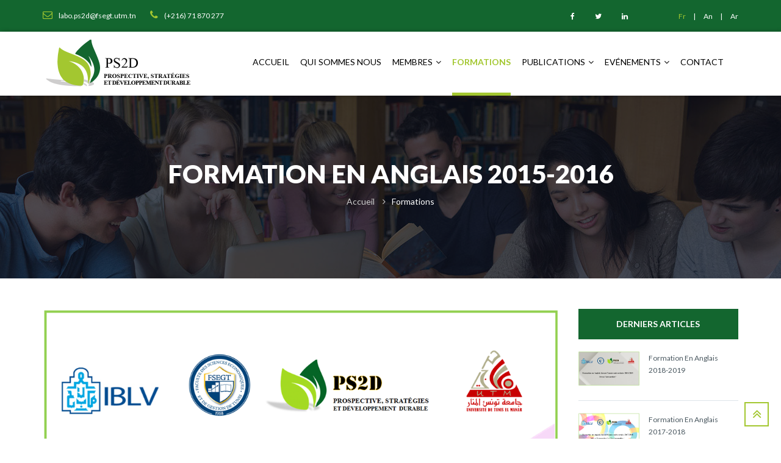

--- FILE ---
content_type: text/html; charset=UTF-8
request_url: https://www.ps2d.org/formation-details.php?id=1
body_size: 4062
content:
<!DOCTYPE html>
<html lang="en">

<head>
		<title>Formation en Anglais</title>
	<meta name="description" content="Deux cycles de formation en Anglais "Intermediate" et "Pre-intermediate"" />
	<meta name="keywords" content="Formation en Anglais 2015-2016" />
    <meta charset="utf-8">
    <meta name="viewport" content="width=device-width, initial-scale=1.0">
    <!-- LIBRARY FONT-->
    <link type="text/css" rel="stylesheet" href="https://fonts.googleapis.com/css?family=Lato:400,400italic,700,900,300">
    <link type="text/css" rel="stylesheet" href="assets/font/font-icon/font-awesome-4.4.0/css/font-awesome.css">
    <link type="text/css" rel="stylesheet" href="assets/font/font-icon/font-svg/css/Glyphter.css">
    <!-- LIBRARY CSS-->
    <link type="text/css" rel="stylesheet" href="assets/libs/animate/animate.css">
    <link type="text/css" rel="stylesheet" href="assets/libs/bootstrap-3.3.5/css/bootstrap.css">
    <link type="text/css" rel="stylesheet" href="assets/libs/owl-carousel-2.0/assets/owl.carousel.css">
    <link type="text/css" rel="stylesheet" href="assets/libs/selectbox/css/jquery.selectbox.css">
    <link type="text/css" rel="stylesheet" href="assets/libs/fancybox/css/jquery.fancybox.css">
    <link type="text/css" rel="stylesheet" href="assets/libs/fancybox/css/jquery.fancybox-buttons.css">
    <link type="text/css" rel="stylesheet" href="assets/libs/media-element/build/mediaelementplayer.min.css">
    <!-- STYLE CSS    --><!--link(type="text/css", rel='stylesheet', href='assets/css/color-1.css', id="color-skins")-->
    <link type="text/css" rel="stylesheet" href="#" id="color-skins">
    <script src="assets/libs/jquery/jquery-2.1.4.min.js"></script>
    <script src="assets/libs/js-cookie/js.cookie.js"></script>
    <script>if ((Cookies.get('color-skin') != undefined) && (Cookies.get('color-skin') != 'color-1')) {
        $('#color-skins').attr('href', 'assets/css/' + Cookies.get('color-skin') + '.css');
    } else if ((Cookies.get('color-skin') == undefined) || (Cookies.get('color-skin') == 'color-1')) {
        $('#color-skins').attr('href', 'assets/css/color-1.css');
    }


    </script>
	</head>
<body>
	<!-- HEADER-->
	<header>
    <div class="header-topbar">
        <div class="container">
            <div class="topbar-left pull-left">
                <div class="email"><a href="mailto:labo.ps2d@fsegt.utm.tn"><i class="topbar-icon fa fa-envelope-o"></i><span>labo.ps2d@fsegt.utm.tn</span></a></div>
                <div class="hotline"><a><i class="topbar-icon fa fa-phone"></i><span>(+216) 71 870 277</span></a></div>
            </div>
            <div class="topbar-right pull-right">
                <div class="socials">
                							<a href="https://www.facebook.com/groups/PS2D2017/" target="_blank" class="facebook"><i class="fa fa-facebook"></i></a>
					                							<a href="https://www.twitter.com/" target="_blank" class="twitter"><i class="fa fa-twitter"></i></a>
					                							<a href="https://www.linkedin.com/" target="_blank" class="linkedin"><i class="fa fa-linkedin"></i></a>
									</div> 
                <div class="group-sign-in">
					<a href="#" class="login  active ">
						Fr
					</a>
					<a href="404.php" class="login ">
						An
					</a>
					<a href="404.php" class="register ">
						Ar
					</a>
				</div>
            </div>
        </div>
    </div>
    <div class="header-main homepage-01">
        <div class="container">
            <div class="header-main-wrapper">
                <div class="navbar-heade">
                    <div class="logo pull-left"><a href="index.php" class="header-logo"><img src="assets/images/logo.png" alt=""/></a></div>
                    <button type="button" data-toggle="collapse" data-target=".navigation" class="navbar-toggle edugate-navbar"><span class="icon-bar"></span><span class="icon-bar"></span><span class="icon-bar"></span></button>
                </div>
                <nav class="navigation collapse navbar-collapse pull-right">
                    <ul class="nav-links nav navbar-nav">
                        <li class="">
							<a href="index.php" class="main-menu">
								Accueil							</a>
                        </li>
                        <li class="">
							<a href="about.php?id=1" class="main-menu">
								Qui sommes nous							</a>
                        </li>
                        <li class="dropdown ">
							<a href="javascript:void(0)" class="main-menu">
								Membres<span class="fa fa-angle-down icons-dropdown"></span>
							</a>
                            <ul class="dropdown-menu edugate-dropdown-menu-1">
																	<li>
										<a class="link-page" href="membres.php?id=1">
											Corps A										</a>
									</li>
																	<li>
										<a class="link-page" href="membres.php?id=2">
											Corps B										</a>
									</li>
																	<li>
										<a class="link-page" href="membres.php?id=4">
											Docteurs										</a>
									</li>
																	<li>
										<a class="link-page" href="membres.php?id=3">
											Doctorants										</a>
									</li>
																<li>
									<a class="link-page" href="demande_adhesion.php">
										Demande d'adhésion									</a>
								</li>
                            </ul>
                        </li>
                        <li class="active">
							<a href="formations.php" class="main-menu">
								Formations							</a>
                        </li>
                        <li class="dropdown ">
							<a href="javascript:void(0)" class="main-menu">
								Publications<span class="fa fa-angle-down icons-dropdown"></span>
							</a>
                            <ul class="dropdown-menu edugate-dropdown-menu-1">
								
								<li>
									<a class="link-page" href="publications.php?id=1">
										Publications									</a>
								</li>
								<li>
									<a class="link-page" href="theses.php">
										Thèses									</a>
								</li>
								<li>
									<a class="link-page" href="memoires-master.php">
										Mémoires de Master									</a>
								</li>
                            </ul>
                        </li>
                        <li class="dropdown ">
							<a href="javascript:void(0)" class="main-menu">
								Evénements<span class="fa fa-angle-down icons-dropdown"></span>
							</a>
                            <ul class="dropdown-menu edugate-dropdown-menu-1">
																	<li>
										<a class="link-page" href="evenements.php?id=1">
											Rencontres du samedi										</a>
									</li>
																	<li>
										<a class="link-page" href="evenements.php?id=3">
											Workshops										</a>
									</li>
																	<li>
										<a class="link-page" href="evenements.php?id=4">
											Colloques										</a>
									</li>
																	<li>
										<a class="link-page" href="evenements.php?id=5">
											Conférences										</a>
									</li>
																	<li>
										<a class="link-page" href="evenements.php?id=6">
											Actualités										</a>
									</li>
																	<li>
										<a class="link-page" href="evenements.php?id=2">
											Tables rondes										</a>
									</li>
								                            </ul>
                        </li>
                        <li class="">
							<a href="contact.php" class="main-menu">Contact</a>
						</li>
                    </ul>
                </nav>
            </div>
        </div>
    </div>
</header>	<!-- WRAPPER-->
	<div id="wrapper-content"><!-- PAGE WRAPPER-->
		<div id="page-wrapper"><!-- MAIN CONTENT-->
			<div class="main-content"><!-- CONTENT-->
				<div class="content">
					<div class="section background-opacity page-title set-height-top">
												<div class="container">
							<div class="page-title-wrapper">
								<h2 class="captions">Formation en Anglais 2015-2016</h2>
								<ol class="breadcrumb">
									<li><a href="index.php">Accueil</a></li>
									<li class="active"><a href="formations.php">Formations</a></li>
								</ol>
							</div>
						</div>
					</div>
				   
					<div class="section section-padding news-detail">
						<div class="container">
							<div class="news-detail-wrapper">
								<div class="row">
									<div class="col-md-9 col-sm-12">
										<div class="news-detail"><img src="medias/formations/1594803810.PNG" alt="" class="news-image"/>

											<h1 class="title-news">Formation en Anglais 2015-2016</h1>

											<div class="news-content">
																							</div>
										</div>
									</div>
									<div class="col-md-3 col-sm-12 sidebar layout-right">
										<div class="row">
											<div class="recent-post-widget widget col-sm-6 col-md-12 col-xs-6 sd380">
												<div class="title-widget">Derniers articles</div>
												<div class="content-widget">
																													<div class="media">
																	<div class="media-left">
																		<a href="formation-details.php?id=4" class="link">
																			<img src="medias/formations/1594804889.PNG" alt="" class="media-image"/>
																		</a>
																	</div>
																	<div class="media-right">
																		<div class="info">
																			<div class="date-created item">
																				<a href="formation-details.php?id=4">
																					<span>Formation en Anglais 2018-2019</span>
																				</a>
																			</div>
																		</div><br>
																		<a href="formation-details.php?id=4" class="link title">
																																					</a>
																	</div>
																</div>
																													<div class="media">
																	<div class="media-left">
																		<a href="formation-details.php?id=3" class="link">
																			<img src="medias/formations/1594804608.PNG" alt="" class="media-image"/>
																		</a>
																	</div>
																	<div class="media-right">
																		<div class="info">
																			<div class="date-created item">
																				<a href="formation-details.php?id=3">
																					<span>Formation en Anglais 2017-2018</span>
																				</a>
																			</div>
																		</div><br>
																		<a href="formation-details.php?id=3" class="link title">
																																					</a>
																	</div>
																</div>
																													<div class="media">
																	<div class="media-left">
																		<a href="formation-details.php?id=2" class="link">
																			<img src="medias/formations/1594804249.PNG" alt="" class="media-image"/>
																		</a>
																	</div>
																	<div class="media-right">
																		<div class="info">
																			<div class="date-created item">
																				<a href="formation-details.php?id=2">
																					<span>Formation en Anglais 2016-2017</span>
																				</a>
																			</div>
																		</div><br>
																		<a href="formation-details.php?id=2" class="link title">
																																					</a>
																	</div>
																</div>
																													<div class="media">
																	<div class="media-left">
																		<a href="formation-details.php?id=1" class="link">
																			<img src="medias/formations/1594803810.PNG" alt="" class="media-image"/>
																		</a>
																	</div>
																	<div class="media-right">
																		<div class="info">
																			<div class="date-created item">
																				<a href="formation-details.php?id=1">
																					<span>Formation en Anglais 2015-2016</span>
																				</a>
																			</div>
																		</div><br>
																		<a href="formation-details.php?id=1" class="link title">
																																					</a>
																	</div>
																</div>
																									</div>
											</div>
											<div class="share-widget widget col-sm-6 col-md-12 col-xs-6 sd380">
												<div class="title-widget">Réseaux sociaux</div>
												<div class="content-widget">
													<div class="socials social-widget">
																													<a href="https://www.facebook.com/groups/PS2D2017/" target="_blank" class="link facebook">
																<i class="fa fa-facebook"></i>
															</a>
																																											<a href="https://www.twitter.com/" target="_blank" class="link twitter">
																<i class="fa fa-twitter"></i>
															</a>
																																											<a href="https://www.linkedin.com/" target="_blank" class="link linkedin">
																<i class="fa fa-linkedin"></i>
															</a>
																											</div>
												</div>
											</div>
											<div class="clearfix"></div>
										</div>
									</div>
								</div>
							</div>
						</div>
					</div>
				</div>
			</div>
		</div>
		<!-- BUTTON BACK TO TOP-->
		<div id="back-top"><a href="#top"><i class="fa fa-angle-double-up"></i></a></div>
	</div>
	<!-- FOOTER-->
	<footer>
	<div class="footer-top">
		<div class="container">
			<div class="footer-top-wrapper">
				<div class="footer-top-left"><p class="footer-top-focus">CONTACT</p>

					<p class="footer-top-text">PS2D "Prospective, Stratégies et Développement Durable"</p></div>
				<div class="footer-top-right">
					<button onclick="window.location.href='contact.php'" class="btn btn-blue btn-bold"><span>CONTACTEZ NOUS</span></button>
				</div>
			</div>
		</div>
	</div>
	<div class="footer-main">
		<div class="container">
			<div class="footer-main-wrapper">
				<div class="row">
					<div class="col-2">
						<div class="col-md-3 col-sm-6 col-xs-6 sd380">
							<div class="edugate-widget widget">
								<div class="title-widget">Coordonnées</div>
								<div class="content-widget">
									<a href="index.php" class="header-logo"><img src="assets/images/LOGOPS2D-blanc-01.png" alt="PS2D" style="max-width: 100%;" /></a>
									<div class="info-list">
										<ul class="list-unstyled">
											<li>
												<i class="fa fa-map-marker"></i>
												<a href="#">
													<p>Faculté des Sciences Economiques et de Gestion de Tunis, Campus Farhat Hached, 2092 El Manar, Tunis</p>
												</a>
											</li>
											<li><i class="fa fa-envelope-o"></i><a href="mailto:labo.ps2d@fsegt.utm.tn">labo.ps2d@fsegt.utm.tn</a></li>
											<li><i class="fa fa-phone"></i><a href="#">(+216) 71 870 277</a></li>
											<li><i class="fa fa-fax"></i><a href="#">(+216) 71 872 222</a></li>
										</ul>
									</div>
								</div>
							</div>
						</div>
						<div class="col-md-3 col-sm-6 col-xs-6 sd380">
							<div class="useful-link-widget widget">
								<div class="title-widget">Liens utiles</div>
								<div class="content-widget">
									<div class="useful-link-list">
										<div class="row">
											<div class="col-md-12 col-sm-12 col-xs-12">
												<ul class="list-unstyled">
																											<li class="col-md-12 col-sm-12 col-xs-12">
															<i class="fa fa-angle-right"></i>
															<a href="http://www.mes.tn/" target="_blank">
																Ministère de l’Enseignement Supérieur et de la Recherche Scientifique															</a>
														</li>
																											<li class="col-md-12 col-sm-12 col-xs-12">
															<i class="fa fa-angle-right"></i>
															<a href="http://www.utm.rnu.tn/utm/fr/" target="_blank">
																Université de Tunis El Manar															</a>
														</li>
																											<li class="col-md-12 col-sm-12 col-xs-12">
															<i class="fa fa-angle-right"></i>
															<a href="http://www.fsegt.rnu.tn/" target="_blank">
																Faculté des Sciences Economiques et de Gestion de Tunis															</a>
														</li>
																									</ul>
											</div>
										</div>
									</div>
								</div>
							</div>
						</div>
					</div>
					<div class="col-2">
						<div class="col-md-3 col-sm-6 col-xs-6 sd380">
							<div class="gallery-widget widget">
								<div class="title-widget">GALLERY</div>
								<div class="content-widget">
									<div class="gallery-list">
																								<a class="thumb">
															<img src="medias/albumevent/1582937016_thump.jpg" alt="" style="width:61px; height:50px; margin-bottom:5px;" class="img-responsive"/>
														</a>
																								<a class="thumb">
															<img src="medias/albumevent/1733217922_thump.jpg" alt="" style="width:61px; height:50px; margin-bottom:5px;" class="img-responsive"/>
														</a>
																								<a class="thumb">
															<img src="medias/albumevent/1582460581_thump.jpg" alt="" style="width:61px; height:50px; margin-bottom:5px;" class="img-responsive"/>
														</a>
																								<a class="thumb">
															<img src="medias/albumevent/1582461184_thump.jpg" alt="" style="width:61px; height:50px; margin-bottom:5px;" class="img-responsive"/>
														</a>
																								<a class="thumb">
															<img src="medias/albumevent/1582459034_thump.JPG" alt="" style="width:61px; height:50px; margin-bottom:5px;" class="img-responsive"/>
														</a>
																								<a class="thumb">
															<img src="medias/albumevent/1582582106_thump.jpg" alt="" style="width:61px; height:50px; margin-bottom:5px;" class="img-responsive"/>
														</a>
																								<a class="thumb">
															<img src="medias/albumevent/1582584639_thump.JPG" alt="" style="width:61px; height:50px; margin-bottom:5px;" class="img-responsive"/>
														</a>
																			</div>
									<div class="clearfix"></div>
									<a href="album.php" class="view-more">
										Voir plus&nbsp;<i class="fa fa-angle-double-right mls"></i>
									</a>
								</div>
							</div>
						</div>
						<div class="col-md-3 col-sm-6 col-xs-6 sd380">
							<div class="mailing-widget widget">
								<div class="title-widget">Newsletter</div>
								<div class="content-wiget"><p>Inscrivez-vous à notre liste de diffusion pour obtenir les dernières mises à jour et offres.</p>

									<form action="#">
										<div class="input-group"><input type="text" placeholder="Adresse E-mail" class="form-control form-email-widget"/><span class="input-group-btn"><input type="submit" value="✓" class="btn btn-email"/></span></div>
									</form>

									<div class="socials">
																					<a href="https://www.facebook.com/groups/PS2D2017/" target="_blank" class="facebook"><i class="fa fa-facebook"></i></a>
															                												<a href="https://www.twitter.com/" target="_blank" class="twitter"><i class="fa fa-twitter"></i></a>
															                												<a href="https://www.linkedin.com/" target="_blank" class="linkedin"><i class="fa fa-linkedin"></i></a>
																			</div>
								</div>
							</div>
						</div>
					</div>
				</div>
			</div>
			<div class="hyperlink">
				<!--div class="pull-left hyper-left">
					<ul class="list-inline">
						<li><a href="index.html">HOME</a></li>
						<li><a href="courses.html">COURSES</a></li>
						<li><a href="about-us.html">ABOUT</a></li>
						<li><a href="categories.html">PAGES</a></li>
						<li><a href="news.html">NEWS</a></li>
						<li><a href="contact.html">CONTACT</a></li>
					</ul>
				</div-->
				<div class="pull-right hyper-right">Powered By <a href="https://www.owlcom.tn/" target="_blank" style="color:#4F5B6B; font-size:13px;">OWLCOM</a></div>
			</div>
		</div>
	</div>
</footer>
	<!-- JAVASCRIPT LIBS-->
<script src="assets/libs/bootstrap-3.3.5/js/bootstrap.min.js"></script>
<script src="assets/libs/smooth-scroll/jquery-smoothscroll.js"></script>
<script src="assets/libs/owl-carousel-2.0/owl.carousel.min.js"></script>
<script src="assets/libs/appear/jquery.appear.js"></script>
<script src="assets/libs/count-to/jquery.countTo.js"></script>
<script src="assets/libs/wow-js/wow.min.js"></script>
<script src="assets/libs/selectbox/js/jquery.selectbox-0.2.min.js"></script>
<script src="assets/libs/fancybox/js/jquery.fancybox.js"></script>
<script src="assets/libs/fancybox/js/jquery.fancybox-buttons.js"></script>
<!-- MAIN JS-->
<script src="assets/js/main.js"></script>
<!-- LOADING SCRIPTS FOR PAGE-->
<script src="assets/libs/isotope/isotope.pkgd.min.js"></script>
<script src="assets/libs/isotope/fit-columns.js"></script>
<script src="assets/js/pages/homepage.js"></script>	<!-- LOADING SCRIPTS FOR PAGE-->
	<script src="assets/js/pages/new-detail.js"></script>
</body>

</html>

--- FILE ---
content_type: text/html; charset=UTF-8
request_url: https://www.ps2d.org/formation-details.php?id=1
body_size: 4062
content:
<!DOCTYPE html>
<html lang="en">

<head>
		<title>Formation en Anglais</title>
	<meta name="description" content="Deux cycles de formation en Anglais "Intermediate" et "Pre-intermediate"" />
	<meta name="keywords" content="Formation en Anglais 2015-2016" />
    <meta charset="utf-8">
    <meta name="viewport" content="width=device-width, initial-scale=1.0">
    <!-- LIBRARY FONT-->
    <link type="text/css" rel="stylesheet" href="https://fonts.googleapis.com/css?family=Lato:400,400italic,700,900,300">
    <link type="text/css" rel="stylesheet" href="assets/font/font-icon/font-awesome-4.4.0/css/font-awesome.css">
    <link type="text/css" rel="stylesheet" href="assets/font/font-icon/font-svg/css/Glyphter.css">
    <!-- LIBRARY CSS-->
    <link type="text/css" rel="stylesheet" href="assets/libs/animate/animate.css">
    <link type="text/css" rel="stylesheet" href="assets/libs/bootstrap-3.3.5/css/bootstrap.css">
    <link type="text/css" rel="stylesheet" href="assets/libs/owl-carousel-2.0/assets/owl.carousel.css">
    <link type="text/css" rel="stylesheet" href="assets/libs/selectbox/css/jquery.selectbox.css">
    <link type="text/css" rel="stylesheet" href="assets/libs/fancybox/css/jquery.fancybox.css">
    <link type="text/css" rel="stylesheet" href="assets/libs/fancybox/css/jquery.fancybox-buttons.css">
    <link type="text/css" rel="stylesheet" href="assets/libs/media-element/build/mediaelementplayer.min.css">
    <!-- STYLE CSS    --><!--link(type="text/css", rel='stylesheet', href='assets/css/color-1.css', id="color-skins")-->
    <link type="text/css" rel="stylesheet" href="#" id="color-skins">
    <script src="assets/libs/jquery/jquery-2.1.4.min.js"></script>
    <script src="assets/libs/js-cookie/js.cookie.js"></script>
    <script>if ((Cookies.get('color-skin') != undefined) && (Cookies.get('color-skin') != 'color-1')) {
        $('#color-skins').attr('href', 'assets/css/' + Cookies.get('color-skin') + '.css');
    } else if ((Cookies.get('color-skin') == undefined) || (Cookies.get('color-skin') == 'color-1')) {
        $('#color-skins').attr('href', 'assets/css/color-1.css');
    }


    </script>
	</head>
<body>
	<!-- HEADER-->
	<header>
    <div class="header-topbar">
        <div class="container">
            <div class="topbar-left pull-left">
                <div class="email"><a href="mailto:labo.ps2d@fsegt.utm.tn"><i class="topbar-icon fa fa-envelope-o"></i><span>labo.ps2d@fsegt.utm.tn</span></a></div>
                <div class="hotline"><a><i class="topbar-icon fa fa-phone"></i><span>(+216) 71 870 277</span></a></div>
            </div>
            <div class="topbar-right pull-right">
                <div class="socials">
                							<a href="https://www.facebook.com/groups/PS2D2017/" target="_blank" class="facebook"><i class="fa fa-facebook"></i></a>
					                							<a href="https://www.twitter.com/" target="_blank" class="twitter"><i class="fa fa-twitter"></i></a>
					                							<a href="https://www.linkedin.com/" target="_blank" class="linkedin"><i class="fa fa-linkedin"></i></a>
									</div> 
                <div class="group-sign-in">
					<a href="#" class="login  active ">
						Fr
					</a>
					<a href="404.php" class="login ">
						An
					</a>
					<a href="404.php" class="register ">
						Ar
					</a>
				</div>
            </div>
        </div>
    </div>
    <div class="header-main homepage-01">
        <div class="container">
            <div class="header-main-wrapper">
                <div class="navbar-heade">
                    <div class="logo pull-left"><a href="index.php" class="header-logo"><img src="assets/images/logo.png" alt=""/></a></div>
                    <button type="button" data-toggle="collapse" data-target=".navigation" class="navbar-toggle edugate-navbar"><span class="icon-bar"></span><span class="icon-bar"></span><span class="icon-bar"></span></button>
                </div>
                <nav class="navigation collapse navbar-collapse pull-right">
                    <ul class="nav-links nav navbar-nav">
                        <li class="">
							<a href="index.php" class="main-menu">
								Accueil							</a>
                        </li>
                        <li class="">
							<a href="about.php?id=1" class="main-menu">
								Qui sommes nous							</a>
                        </li>
                        <li class="dropdown ">
							<a href="javascript:void(0)" class="main-menu">
								Membres<span class="fa fa-angle-down icons-dropdown"></span>
							</a>
                            <ul class="dropdown-menu edugate-dropdown-menu-1">
																	<li>
										<a class="link-page" href="membres.php?id=1">
											Corps A										</a>
									</li>
																	<li>
										<a class="link-page" href="membres.php?id=2">
											Corps B										</a>
									</li>
																	<li>
										<a class="link-page" href="membres.php?id=4">
											Docteurs										</a>
									</li>
																	<li>
										<a class="link-page" href="membres.php?id=3">
											Doctorants										</a>
									</li>
																<li>
									<a class="link-page" href="demande_adhesion.php">
										Demande d'adhésion									</a>
								</li>
                            </ul>
                        </li>
                        <li class="active">
							<a href="formations.php" class="main-menu">
								Formations							</a>
                        </li>
                        <li class="dropdown ">
							<a href="javascript:void(0)" class="main-menu">
								Publications<span class="fa fa-angle-down icons-dropdown"></span>
							</a>
                            <ul class="dropdown-menu edugate-dropdown-menu-1">
								
								<li>
									<a class="link-page" href="publications.php?id=1">
										Publications									</a>
								</li>
								<li>
									<a class="link-page" href="theses.php">
										Thèses									</a>
								</li>
								<li>
									<a class="link-page" href="memoires-master.php">
										Mémoires de Master									</a>
								</li>
                            </ul>
                        </li>
                        <li class="dropdown ">
							<a href="javascript:void(0)" class="main-menu">
								Evénements<span class="fa fa-angle-down icons-dropdown"></span>
							</a>
                            <ul class="dropdown-menu edugate-dropdown-menu-1">
																	<li>
										<a class="link-page" href="evenements.php?id=1">
											Rencontres du samedi										</a>
									</li>
																	<li>
										<a class="link-page" href="evenements.php?id=3">
											Workshops										</a>
									</li>
																	<li>
										<a class="link-page" href="evenements.php?id=4">
											Colloques										</a>
									</li>
																	<li>
										<a class="link-page" href="evenements.php?id=5">
											Conférences										</a>
									</li>
																	<li>
										<a class="link-page" href="evenements.php?id=6">
											Actualités										</a>
									</li>
																	<li>
										<a class="link-page" href="evenements.php?id=2">
											Tables rondes										</a>
									</li>
								                            </ul>
                        </li>
                        <li class="">
							<a href="contact.php" class="main-menu">Contact</a>
						</li>
                    </ul>
                </nav>
            </div>
        </div>
    </div>
</header>	<!-- WRAPPER-->
	<div id="wrapper-content"><!-- PAGE WRAPPER-->
		<div id="page-wrapper"><!-- MAIN CONTENT-->
			<div class="main-content"><!-- CONTENT-->
				<div class="content">
					<div class="section background-opacity page-title set-height-top">
												<div class="container">
							<div class="page-title-wrapper">
								<h2 class="captions">Formation en Anglais 2015-2016</h2>
								<ol class="breadcrumb">
									<li><a href="index.php">Accueil</a></li>
									<li class="active"><a href="formations.php">Formations</a></li>
								</ol>
							</div>
						</div>
					</div>
				   
					<div class="section section-padding news-detail">
						<div class="container">
							<div class="news-detail-wrapper">
								<div class="row">
									<div class="col-md-9 col-sm-12">
										<div class="news-detail"><img src="medias/formations/1594803810.PNG" alt="" class="news-image"/>

											<h1 class="title-news">Formation en Anglais 2015-2016</h1>

											<div class="news-content">
																							</div>
										</div>
									</div>
									<div class="col-md-3 col-sm-12 sidebar layout-right">
										<div class="row">
											<div class="recent-post-widget widget col-sm-6 col-md-12 col-xs-6 sd380">
												<div class="title-widget">Derniers articles</div>
												<div class="content-widget">
																													<div class="media">
																	<div class="media-left">
																		<a href="formation-details.php?id=4" class="link">
																			<img src="medias/formations/1594804889.PNG" alt="" class="media-image"/>
																		</a>
																	</div>
																	<div class="media-right">
																		<div class="info">
																			<div class="date-created item">
																				<a href="formation-details.php?id=4">
																					<span>Formation en Anglais 2018-2019</span>
																				</a>
																			</div>
																		</div><br>
																		<a href="formation-details.php?id=4" class="link title">
																																					</a>
																	</div>
																</div>
																													<div class="media">
																	<div class="media-left">
																		<a href="formation-details.php?id=3" class="link">
																			<img src="medias/formations/1594804608.PNG" alt="" class="media-image"/>
																		</a>
																	</div>
																	<div class="media-right">
																		<div class="info">
																			<div class="date-created item">
																				<a href="formation-details.php?id=3">
																					<span>Formation en Anglais 2017-2018</span>
																				</a>
																			</div>
																		</div><br>
																		<a href="formation-details.php?id=3" class="link title">
																																					</a>
																	</div>
																</div>
																													<div class="media">
																	<div class="media-left">
																		<a href="formation-details.php?id=2" class="link">
																			<img src="medias/formations/1594804249.PNG" alt="" class="media-image"/>
																		</a>
																	</div>
																	<div class="media-right">
																		<div class="info">
																			<div class="date-created item">
																				<a href="formation-details.php?id=2">
																					<span>Formation en Anglais 2016-2017</span>
																				</a>
																			</div>
																		</div><br>
																		<a href="formation-details.php?id=2" class="link title">
																																					</a>
																	</div>
																</div>
																													<div class="media">
																	<div class="media-left">
																		<a href="formation-details.php?id=1" class="link">
																			<img src="medias/formations/1594803810.PNG" alt="" class="media-image"/>
																		</a>
																	</div>
																	<div class="media-right">
																		<div class="info">
																			<div class="date-created item">
																				<a href="formation-details.php?id=1">
																					<span>Formation en Anglais 2015-2016</span>
																				</a>
																			</div>
																		</div><br>
																		<a href="formation-details.php?id=1" class="link title">
																																					</a>
																	</div>
																</div>
																									</div>
											</div>
											<div class="share-widget widget col-sm-6 col-md-12 col-xs-6 sd380">
												<div class="title-widget">Réseaux sociaux</div>
												<div class="content-widget">
													<div class="socials social-widget">
																													<a href="https://www.facebook.com/groups/PS2D2017/" target="_blank" class="link facebook">
																<i class="fa fa-facebook"></i>
															</a>
																																											<a href="https://www.twitter.com/" target="_blank" class="link twitter">
																<i class="fa fa-twitter"></i>
															</a>
																																											<a href="https://www.linkedin.com/" target="_blank" class="link linkedin">
																<i class="fa fa-linkedin"></i>
															</a>
																											</div>
												</div>
											</div>
											<div class="clearfix"></div>
										</div>
									</div>
								</div>
							</div>
						</div>
					</div>
				</div>
			</div>
		</div>
		<!-- BUTTON BACK TO TOP-->
		<div id="back-top"><a href="#top"><i class="fa fa-angle-double-up"></i></a></div>
	</div>
	<!-- FOOTER-->
	<footer>
	<div class="footer-top">
		<div class="container">
			<div class="footer-top-wrapper">
				<div class="footer-top-left"><p class="footer-top-focus">CONTACT</p>

					<p class="footer-top-text">PS2D "Prospective, Stratégies et Développement Durable"</p></div>
				<div class="footer-top-right">
					<button onclick="window.location.href='contact.php'" class="btn btn-blue btn-bold"><span>CONTACTEZ NOUS</span></button>
				</div>
			</div>
		</div>
	</div>
	<div class="footer-main">
		<div class="container">
			<div class="footer-main-wrapper">
				<div class="row">
					<div class="col-2">
						<div class="col-md-3 col-sm-6 col-xs-6 sd380">
							<div class="edugate-widget widget">
								<div class="title-widget">Coordonnées</div>
								<div class="content-widget">
									<a href="index.php" class="header-logo"><img src="assets/images/LOGOPS2D-blanc-01.png" alt="PS2D" style="max-width: 100%;" /></a>
									<div class="info-list">
										<ul class="list-unstyled">
											<li>
												<i class="fa fa-map-marker"></i>
												<a href="#">
													<p>Faculté des Sciences Economiques et de Gestion de Tunis, Campus Farhat Hached, 2092 El Manar, Tunis</p>
												</a>
											</li>
											<li><i class="fa fa-envelope-o"></i><a href="mailto:labo.ps2d@fsegt.utm.tn">labo.ps2d@fsegt.utm.tn</a></li>
											<li><i class="fa fa-phone"></i><a href="#">(+216) 71 870 277</a></li>
											<li><i class="fa fa-fax"></i><a href="#">(+216) 71 872 222</a></li>
										</ul>
									</div>
								</div>
							</div>
						</div>
						<div class="col-md-3 col-sm-6 col-xs-6 sd380">
							<div class="useful-link-widget widget">
								<div class="title-widget">Liens utiles</div>
								<div class="content-widget">
									<div class="useful-link-list">
										<div class="row">
											<div class="col-md-12 col-sm-12 col-xs-12">
												<ul class="list-unstyled">
																											<li class="col-md-12 col-sm-12 col-xs-12">
															<i class="fa fa-angle-right"></i>
															<a href="http://www.mes.tn/" target="_blank">
																Ministère de l’Enseignement Supérieur et de la Recherche Scientifique															</a>
														</li>
																											<li class="col-md-12 col-sm-12 col-xs-12">
															<i class="fa fa-angle-right"></i>
															<a href="http://www.utm.rnu.tn/utm/fr/" target="_blank">
																Université de Tunis El Manar															</a>
														</li>
																											<li class="col-md-12 col-sm-12 col-xs-12">
															<i class="fa fa-angle-right"></i>
															<a href="http://www.fsegt.rnu.tn/" target="_blank">
																Faculté des Sciences Economiques et de Gestion de Tunis															</a>
														</li>
																									</ul>
											</div>
										</div>
									</div>
								</div>
							</div>
						</div>
					</div>
					<div class="col-2">
						<div class="col-md-3 col-sm-6 col-xs-6 sd380">
							<div class="gallery-widget widget">
								<div class="title-widget">GALLERY</div>
								<div class="content-widget">
									<div class="gallery-list">
																								<a class="thumb">
															<img src="medias/albumevent/1582937016_thump.jpg" alt="" style="width:61px; height:50px; margin-bottom:5px;" class="img-responsive"/>
														</a>
																								<a class="thumb">
															<img src="medias/albumevent/1733217922_thump.jpg" alt="" style="width:61px; height:50px; margin-bottom:5px;" class="img-responsive"/>
														</a>
																								<a class="thumb">
															<img src="medias/albumevent/1582460581_thump.jpg" alt="" style="width:61px; height:50px; margin-bottom:5px;" class="img-responsive"/>
														</a>
																								<a class="thumb">
															<img src="medias/albumevent/1582461184_thump.jpg" alt="" style="width:61px; height:50px; margin-bottom:5px;" class="img-responsive"/>
														</a>
																								<a class="thumb">
															<img src="medias/albumevent/1582459034_thump.JPG" alt="" style="width:61px; height:50px; margin-bottom:5px;" class="img-responsive"/>
														</a>
																								<a class="thumb">
															<img src="medias/albumevent/1582582106_thump.jpg" alt="" style="width:61px; height:50px; margin-bottom:5px;" class="img-responsive"/>
														</a>
																								<a class="thumb">
															<img src="medias/albumevent/1582584639_thump.JPG" alt="" style="width:61px; height:50px; margin-bottom:5px;" class="img-responsive"/>
														</a>
																			</div>
									<div class="clearfix"></div>
									<a href="album.php" class="view-more">
										Voir plus&nbsp;<i class="fa fa-angle-double-right mls"></i>
									</a>
								</div>
							</div>
						</div>
						<div class="col-md-3 col-sm-6 col-xs-6 sd380">
							<div class="mailing-widget widget">
								<div class="title-widget">Newsletter</div>
								<div class="content-wiget"><p>Inscrivez-vous à notre liste de diffusion pour obtenir les dernières mises à jour et offres.</p>

									<form action="#">
										<div class="input-group"><input type="text" placeholder="Adresse E-mail" class="form-control form-email-widget"/><span class="input-group-btn"><input type="submit" value="✓" class="btn btn-email"/></span></div>
									</form>

									<div class="socials">
																					<a href="https://www.facebook.com/groups/PS2D2017/" target="_blank" class="facebook"><i class="fa fa-facebook"></i></a>
															                												<a href="https://www.twitter.com/" target="_blank" class="twitter"><i class="fa fa-twitter"></i></a>
															                												<a href="https://www.linkedin.com/" target="_blank" class="linkedin"><i class="fa fa-linkedin"></i></a>
																			</div>
								</div>
							</div>
						</div>
					</div>
				</div>
			</div>
			<div class="hyperlink">
				<!--div class="pull-left hyper-left">
					<ul class="list-inline">
						<li><a href="index.html">HOME</a></li>
						<li><a href="courses.html">COURSES</a></li>
						<li><a href="about-us.html">ABOUT</a></li>
						<li><a href="categories.html">PAGES</a></li>
						<li><a href="news.html">NEWS</a></li>
						<li><a href="contact.html">CONTACT</a></li>
					</ul>
				</div-->
				<div class="pull-right hyper-right">Powered By <a href="https://www.owlcom.tn/" target="_blank" style="color:#4F5B6B; font-size:13px;">OWLCOM</a></div>
			</div>
		</div>
	</div>
</footer>
	<!-- JAVASCRIPT LIBS-->
<script src="assets/libs/bootstrap-3.3.5/js/bootstrap.min.js"></script>
<script src="assets/libs/smooth-scroll/jquery-smoothscroll.js"></script>
<script src="assets/libs/owl-carousel-2.0/owl.carousel.min.js"></script>
<script src="assets/libs/appear/jquery.appear.js"></script>
<script src="assets/libs/count-to/jquery.countTo.js"></script>
<script src="assets/libs/wow-js/wow.min.js"></script>
<script src="assets/libs/selectbox/js/jquery.selectbox-0.2.min.js"></script>
<script src="assets/libs/fancybox/js/jquery.fancybox.js"></script>
<script src="assets/libs/fancybox/js/jquery.fancybox-buttons.js"></script>
<!-- MAIN JS-->
<script src="assets/js/main.js"></script>
<!-- LOADING SCRIPTS FOR PAGE-->
<script src="assets/libs/isotope/isotope.pkgd.min.js"></script>
<script src="assets/libs/isotope/fit-columns.js"></script>
<script src="assets/js/pages/homepage.js"></script>	<!-- LOADING SCRIPTS FOR PAGE-->
	<script src="assets/js/pages/new-detail.js"></script>
</body>

</html>

--- FILE ---
content_type: text/css
request_url: https://www.ps2d.org/assets/css/color-1.css
body_size: 19800
content:
.btn {
    border: 0;
    border-radius: 0;
    padding: 0 25px;
    background: transparent;
    text-align: center;
    line-height: 40px;
    text-transform: uppercase;
    position: relative;
    overflow: hidden;
    color: #fff;
    transition: all 0.2s ease
}

.btn span {
    margin-bottom: 0 !important;
    position: relative;
    z-index: 10;
    display: inline-block;
    transition: all 0.25s ease
}

.btn i {
    margin-left: 10px
}

.btn.btn-green {
    background-color: #a3c730
}

.btn.btn-green:after {
    position: absolute;
    content: '';
    right: 100%;
    background-color: #13662f;
    width: 100%;
    height: 100%;
    top: 0
}

.btn.btn-green:hover {
    color: #fff
}

.btn.btn-green:hover:after {
    right: 0
}

.btn.btn-green:focus span {
    color: #fff
}

.btn.btn-green-2 {
    line-height: 40px;
    background-color: transparent
}

.btn.btn-green-2:before {
    position: absolute;
    content: '';
    border: 2px solid #fff;
    width: 100%;
    height: 100%;
    left: 0
}

.btn.btn-green-2:after {
    position: absolute;
    content: '';
    background-color: #a3c730;
    width: 100%;
    height: 100%;
    top: 0;
    right: 0
}

.btn.btn-green-2:hover {
    color: #fff
}

.btn.btn-green-2:hover:after {
    right: -100%
}

.btn.btn-green-2:focus span {
    color: #fff
}

.btn.btn-green-3 {
    line-height: 40px;
    background-color: transparent;
    color: #fff
}

.btn.btn-green-3:before {
    position: absolute;
    content: '';
    border: 2px solid #a3c730;
    width: 100%;
    height: 100%;
    top: 0;
    left: 0
}

.btn.btn-green-3:after {
    position: absolute;
    content: '';
    background-color: #a3c730;
    width: 100%;
    height: 100%;
    top: 0;
    right: 0
}

.btn.btn-green-3:hover {
    color: #a3c730
}

.btn.btn-green-3:hover:after {
    right: -100%
}

.btn.btn-green-3:focus span {
    color: #a3c730
}

.btn.btn-transition {
    line-height: 40px;
    background-color: transparent;
    padding: 0 27px
}

.btn.btn-transition:before {
    position: absolute;
    content: '';
    border: 2px solid #fff;
    width: 100%;
    height: 100%;
    left: 0
}

.btn.btn-transition:after {
    position: absolute;
    content: '';
    right: 100%;
    background-color: #a3c730;
    width: 100%;
    height: 100%;
    top: 0
}

.btn.btn-transition:hover {
    color: #fff
}

.btn.btn-transition:hover:after {
    right: 0
}

.btn.btn-transition:focus span {
    color: #fff
}

.btn.btn-transition-2 {
    line-height: 40px;
    background-color: transparent;
    color: #13662f;
    padding: 0 27px
}

.btn.btn-transition-2:before {
    position: absolute;
    content: '';
    border: 2px solid #13662f;
    width: 100%;
    height: 100%;
    left: 0
}

.btn.btn-transition-2:after {
    position: absolute;
    content: '';
    right: 100%;
    background-color: #13662f;
    width: 100%;
    height: 100%;
    top: 0
}

.btn.btn-transition-2:hover span {
    color: #fff
}

.btn.btn-transition-2:hover:after {
    right: 0
}

.btn.btn-transition-2:focus span {
    color: #13662f
}

.btn.btn-transition-2:focus:hover span {
    color: #fff
}

.btn.btn-transition-3 {
    line-height: 40px;
    background-color: transparent;
    padding: 0 27px
}

.btn.btn-transition-3:before {
    position: absolute;
    content: '';
    border: 2px solid #fff;
    width: 100%;
    height: 100%;
    left: 0
}

.btn.btn-transition-3:after {
    position: absolute;
    content: '';
    right: 100%;
    background-color: #fff;
    width: 100%;
    height: 100%;
    top: 0
}

.btn.btn-transition-3:hover {
    color: #a3c730
}

.btn.btn-transition-3:hover:after {
    right: 0
}

.btn.btn-transition-3:hover:before {
    border-left-color: #a3c730
}

.btn.btn-transition-3:focus span {
    color: #a3c730
}

.btn.btn-blue {
    background-color: #13662f
}

.btn.btn-blue:after {
    position: absolute;
    content: '';
    right: 100%;
    background-color: #fff;
    width: 100%;
    height: 100%;
    top: 0
}

.btn.btn-blue:hover {
    color: #a3c730
}

.btn.btn-blue:hover:after {
    right: 0
}

.btn.btn-blue:focus span {
    color: #a3c730
}

.btn.btn-grey {
    background-color: #90a1ae;
    width: 170px;
    line-height: 40px
}

.btn.btn-grey:after {
    position: absolute;
    content: '';
    right: 100%;
    background-color: #a3c730;
    width: 100%;
    height: 100%;
    top: 0
}

.btn.btn-grey:hover {
    color: #fff
}

.btn.btn-grey:hover:after {
    right: 0
}

.btn.btn-grey:focus span {
    color: #fff
}

.btn.btn-bold {
    font-weight: bold;
    letter-spacing: 1px
}

.btn.btn-404 {
    margin: auto;
    width: 200px;
    height: 50px;
    background-color: #e9edf5;
    border: none
}

.btn.btn-404 span {
    font-weight: 700;
    font-size: 19px;
    color: #fff
}

.btn.btn-404:after {
    position: absolute;
    content: '';
    right: 100%;
    background-color: #a3c730;
    width: 100%;
    height: 100%;
    top: 0
}

.btn.btn-404:hover {
    color: #fff
}

.btn.btn-404:hover:after {
    right: 0
}

.btn.btn-404:focus span {
    color: #fff
}

.btn.btn-green:after, .btn.btn-green-2:after, .btn.btn-green-3:after, .btn.btn-transition:after, .btn.btn-transition-2:after, .btn.btn-transition-3:after, .btn.btn-blue:after, .btn.btn-grey:after, .btn.btn-404:after {
    transition: all 0.5s ease
}

.group-button {
    display: block;
    margin: 0 auto;
    width: 100%;
    text-align: center
}

.group-button button:first-child {
    margin-right: 16px
}

.btn-list-grid li {
    display: inline-block
}

.btn-list-grid li.active button {
    background: #49575f;
    color: #fff
}

.btn-list-grid li.active:hover button {
    background: #49575f
}

.btn-list-grid li:hover button {
    background: rgba(73, 87, 95, 0.5);
    color: #fff
}

.btn-list-grid .btn-list, .btn-list-grid .btn-grid {
    display: inline-block;
    border: none;
    background: transparent;
    transition: all .2s ease-in-out
}

.btn-list-grid .btn-grid {
    margin-right: 10px
}

.title-2 {
    font-size: 30px;
    font-weight: 700;
    margin: 0;
    text-transform: uppercase;
    margin-bottom: 25px
}

.background-opacity {
    position: relative
}

.background-opacity:before {
    position: absolute;
    content: '';
    top: 0;
    right: 0;
    bottom: 0;
    left: 0;
    background-color: rgba(10, 15, 28, 0.7)
}

.background-opacity-2 {
    position: relative
}

.background-opacity-2:before {
    position: absolute;
    content: '';
    top: 0;
    right: 0;
    bottom: 0;
    left: 0;
    background-color: rgba(0, 0, 0, 0.6)
}

.section-padding {
    padding: 50px 0
}

.group-title-index {
    text-align: center;
    margin-bottom: 60px;
    position: relative;
    z-index: 2;
    color: #49575f
}

.group-title-index .top-title {
    text-transform: uppercase;
    margin: 0 0 15px 0;
    font-weight: 400;
    font-size: 16px
}

.group-title-index .center-title {
    font-size: 30px;
    font-weight: 900;
    margin: 0 0 15px 0;
    text-transform: uppercase;
    line-height: 30px
}

.group-title-index .bottom-title {
    position: relative;
    display: inline-block
}

.group-title-index .bottom-title .bottom-icon {
    margin: 0 auto;
    font-size: 26px;
    color: #a3c730
}

.group-title-index .bottom-title:after, .group-title-index .bottom-title:before {
    position: absolute;
    content: '';
    width: 22px;
    height: 2px;
    background-color: #a3c730;
    top: 50%;
    margin-top: -5px
}

.group-title-index .bottom-title:after {
    left: -32px
}

.group-title-index .bottom-title:before {
    right: -32px
}

.group-btn-slider .btn-prev, .group-btn-slider .btn-next {
    position: absolute;
    font-size: 24px;
    border: 2px solid;
    height: 60px;
    width: 60px;
    text-align: center;
    line-height: 53px;
    border-radius: 50%;
    opacity: 0.3;
    top: 50%;
    margin-top: -25px;
    padding: 0;
    transition: all 0.3s linear;
    cursor: pointer;
    z-index: 10
}

.group-btn-slider .btn-prev:hover, .group-btn-slider .btn-next:hover {
    opacity: 1
}

.group-btn-slider .btn-prev {
    left: 3%
}

.group-btn-slider .btn-next {
    right: 3%
}

.info .item {
    text-transform: capitalize;
    display: inline-block
}

.info .item a {
    color: #49575f
}

.info .item a:hover {
    color: #a3c730
}

.info .item:after {
    content: '|';
    margin: 0 5px;
    color: #bfc9ce
}

.info .item:last-child {
    margin: 0
}

.info .item:last-child:after {
    display: none
}

.info-more .item {
    display: inline-block;
    margin-right: 12px;
    color: #49575f
}

.info-more .item:last-child {
    margin-right: 0
}

.info-more .item i, .info-more .item p {
    display: inline-block;
    margin-bottom: 0
}

.info-more .item i {
    margin-right: 5px
}

.star-rating {
    position: relative;
    display: block;
    float: left;
    line-height: 1;
    width: 65px;
    height: 1em;
    overflow: hidden
}

.star-rating:before {
    content: "\f006\f006\f006\f006\f006";
    top: 0;
    position: absolute;
    left: 0;
    font-family: FontAwesome;
    color: #e2cf00;
    float: left
}

.star-rating span {
    overflow: hidden;
    float: left;
    top: 0;
    left: 0;
    position: absolute;
    padding-top: 1.5em;
    color: #e2cf00
}

.star-rating span:before {
    content: "\f005\f005\f005\f005\f005";
    top: 0;
    position: absolute;
    left: 0;
    font-family: FontAwesome
}

.star-rating span.width-10 {
    width: 10%
}

.star-rating span.width-20 {
    width: 20%
}

.star-rating span.width-30 {
    width: 30%
}

.star-rating span.width-40 {
    width: 40%
}

.star-rating span.width-50 {
    width: 50%
}

.star-rating span.width-60 {
    width: 60%
}

.star-rating span.width-70 {
    width: 70%
}

.star-rating span.width-80 {
    width: 80%
}

.star-rating span.width-90 {
    width: 90%
}

.star-rating span.width-100 {
    width: 100%
}

.stars {
    margin-bottom: 0
}

.stars a.star-1, .stars a.star-2, .stars a.star-3, .stars a.star-4, .stars a.star-5 {
    width: 2em;
    position: relative;
    display: inline-block;
    text-indent: -999px;
    margin-right: 1em;
    border-right: 1px solid #EEE
}

.stars a.star-1:before, .stars a.star-2:before, .stars a.star-3:before, .stars a.star-4:before, .stars a.star-5:before {
    content: "\f006";
    top: 0;
    position: absolute;
    left: 0;
    font-family: FontAwesome;
    color: #e2cf00;
    float: left;
    overflow: hidden;
    text-indent: 0
}

.stars a.star-1.active:before, .stars a.star-1:hover:before {
    content: "\f005"
}

.stars a.star-2 {
    width: 3em
}

.stars a.star-2:before {
    content: "\f006\f006"
}

.stars a.star-2.active:before, .stars a.star-2:hover:before {
    content: "\f005\f005"
}

.stars a.star-3 {
    width: 4em
}

.stars a.star-3:before {
    content: "\f006\f006\f006"
}

.stars a.star-3.active:before, .stars a.star-3:hover:before {
    content: "\f005\f005\f005"
}

.stars a.star-4 {
    width: 5em
}

.stars a.star-4:before {
    content: "\f006\f006\f006\f006"
}

.stars a.star-4.active:before, .stars a.star-4:hover:before {
    content: "\f005\f005\f005\f005"
}

.stars a.star-5 {
    width: 6em;
    border-right: none;
    margin-right: 0
}

.stars a.star-5:before {
    content: "\f006\f006\f006\f006\f006"
}

.stars a.star-5.active:before, .stars a.star-5:hover:before {
    content: "\f005\f005\f005\f005\f005"
}

.top-content .result-output {
    display: inline-block;
    text-align: left;
    width: 100%
}

.top-content .result-output .result-count {
    color: #6f8190;
    margin: 0
}

.edugate-tabs {
    margin-bottom: 40px;
    border: none;
    display: inline-block
}

.edugate-tabs li {
    padding: 0 15px
}

.edugate-tabs li .text {
    padding: 0 0 10px 0;
    line-height: 1;
    border: none;
    color: #49575f;
    text-transform: capitalize;
    position: relative;
    cursor: pointer
}

.edugate-tabs li .text:after {
    position: absolute;
    content: '';
    width: 0px;
    height: 2px;
    background-color: #a3c730;
    bottom: -2px;
    left: 0;
    transition: all 0.3s ease
}

.edugate-tabs li .text:hover {
    background-color: transparent;
    border: none
}

.edugate-tabs li .text:hover:after {
    width: 100%
}

.edugate-tabs li.active .text {
    border: none;
    line-height: 1;
    color: #a3c730
}

.edugate-tabs li.active .text:after {
    position: absolute;
    content: '';
    width: 100%;
    height: 2px;
    background-color: #a3c730;
    bottom: -2px;
    left: 0;
    transition: all 0.3s ease
}

.edugate-tabs li.active .text:focus, .edugate-tabs li.active .text:hover {
    border: none;
    color: #a3c730
}

.staff-item {
    cursor: pointer;
    background-color: #fff;
    padding: 30px;
    position: relative;
    overflow: hidden;
    transition: all 0.8s ease
}

.staff-item.customize {
    background-color: #fafafa
}

.staff-item.customize:before {
    content: "";
    position: absolute;
    top: 0px;
    left: 0px;
    border-top: 3px solid #eaedf5;
    transition: all 0.5s linear
}

.staff-item.customize:after {
    content: "";
    position: absolute;
    z-index: 1;
    width: 100%;
    right: 100%;
    top: 0px;
    height: 3px;
    background-color: #13662f;
    transition: all 0.5s ease
}

.staff-item .staff-item-wrapper {
    width: 100%;
    height: 235px;
    overflow: hidden;
    transition: all 0.8s ease
}

.staff-item .staff-info {
    text-align: center;
    overflow: hidden
}

.staff-item .staff-info .staff-avatar {
    display: block
}

.staff-item .staff-info .staff-avatar img {
    border-radius: 50%;
    width: 100%;
    max-width: 150px;
    margin: 0 auto;
    margin-bottom: 15px;
    transition: all 0.8s ease
}

.staff-item .staff-info .staff-name {
    font-size: 18px;
    color: #49575f;
    /*text-transform: uppercase;*/
    margin-bottom: 10px
}

.staff-item .staff-info .staff-job {
    color: #a3c730;
    margin-bottom: 25px
}

.staff-item .staff-info .staff-desctiption {
    display: none;
    text-align: justify;
    font-size: 13px;
    height: 72px;
    overflow: hidden;
    transition: all 0.8s ease
}

.staff-item .staff-socials {
    text-align: center
}

.staff-item .staff-socials a {
    margin-right: 10px;
    margin-bottom: 10px;
    width: 30px;
    height: 30px;
    text-align: center;
    line-height: 30px;
    border-radius: 3px;
    background-color: #a4abaf;
    display: inline-block;
    color: #fff;
    transition: all .2s ease-in
}

.staff-item .staff-name, .staff-item .staff-job, .staff-item .staff-socials a {
    transition: all 0.5s ease
}

.staff-item:hover {
    background-color: #a3c730
}

.staff-item:hover .staff-info .staff-avatar img {
    max-width: 90px;
    margin-bottom: 10px
}

.staff-item:hover .staff-info .staff-name {
    color: #fff;
    font-weight: bold
}

.staff-item:hover .staff-info .staff-job {
    color: #fff;
    margin-bottom: 10px
}

.staff-item:hover .staff-info .staff-desctiption {
    display: block
}

.staff-item:hover .staff-socials a {
    color: #a4abaf;
    background-color: #fff
}

.staff-item:hover .staff-socials a.facebook:hover {
    color: #3b5998
}

.staff-item:hover .staff-socials a.linkedin:hover {
    color: #0e76a8
}

.staff-item:hover .staff-socials a.twitter:hover {
    color: #55acee
}

.staff-item:hover.customize:after {
    right: 0px
}

.staff-item:hover.customize .staff-desctiption {
    color: #fff
}

.staff-item2 {
    cursor: pointer;
    background-color: #fff;
    padding: 30px;
    position: relative;
    overflow: hidden;
    transition: all 0.8s ease
}

.staff-item2.customize {
    background-color: #fafafa
}

.staff-item2.customize:before {
    content: "";
    position: absolute;
    top: 0px;
    left: 0px;
    border-top: 3px solid #eaedf5;
    transition: all 0.5s linear
}

.staff-item2.customize:after {
    content: "";
    position: absolute;
    z-index: 1;
    width: 100%;
    right: 100%;
    top: 0px;
    height: 3px;
    background-color: #13662f;
    transition: all 0.5s ease
}

.staff-item2 .staff-item-wrapper {
    width: 100%;
    height: 235px;
    overflow: hidden;
    transition: all 0.8s ease
}

.staff-item2 .staff-info {
    text-align: center;
    overflow: hidden
}

.staff-item2 .staff-info .staff-avatar {
    display: block
}

.staff-item2 .staff-info .staff-avatar img {
    border-radius: 50%;
    width: 100%;
    max-width: 150px;
    margin: 0 auto;
    margin-bottom: 15px;
    transition: all 0.8s ease
}

.staff-item2 .staff-info .staff-name {
    font-size: 18px;
    color: #49575f;
    text-transform: uppercase;
    margin-bottom: 10px
}

.staff-item2 .staff-info .staff-job {
    color: #a3c730;
    text-transform: capitalize;
    margin-bottom: 25px
}

.staff-item2 .staff-info .staff-desctiption {
    display: none;
    text-align: justify;
    font-size: 13px;
    height: 72px;
    overflow: hidden;
    transition: all 0.8s ease
}

.staff-item2 .staff-socials {
    text-align: center
}

.staff-item2 .staff-socials a {
    margin-right: 10px;
    margin-bottom: 10px;
    width: 30px;
    height: 30px;
    text-align: center;
    line-height: 30px;
    border-radius: 3px;
    background-color: #a4abaf;
    display: inline-block;
    color: #fff;
    transition: all .2s ease-in
}

.staff-item2 .staff-name, .staff-item2 .staff-job, .staff-item2 .staff-socials a {
    transition: all 0.5s ease
}

#back-top a {
    position: fixed;
    bottom: 20px;
    right: 20px;
    border: 2px solid #a3c730;
    background-color: transparent;
    width: 40px;
    height: 40px;
    text-align: center;
    font-size: 24px;
    z-index: 100;
    color: #a3c730;
    transition: all .5s ease-in-out
}

#back-top a:hover {
    background-color: #a3c730;
    color: #fff
}

.nav-search {
    width: 320px;
    padding: 20px;
    background-color: #fff;
    box-shadow: 0 5px 5px rgba(0, 0, 0, 0.2);
    position: absolute;
    right: 0;
    bottom: -80px
}

.nav-search form {
    display: table;
    width: 100%;
    height: 40px;
    border: 1px solid #cccccc
}

.nav-search form input[type='text'] {
    border: none;
    display: table-cell;
    width: 225px;
    height: 40px;
    padding: 0 20px
}

.nav-search form .searchbutton {
    width: 50px;
    padding: 0;
    display: table-cell;
    border: none;
    box-shadow: none;
    background-color: transparent;
    height: 100%;
    text-align: right;
    padding-right: 20px;
    vertical-align: middle
}

.nav-search form .searchbutton:hover {
    color: #a3c730
}

.pagination {
    display: inline-block;
    text-align: center;
    position: relative;
    width: 100%
}

.pagination .pagination__list {
    list-style: none;
    padding: 0;
    margin: 0
}

.pagination .pagination__list li {
    display: inline-block;
    margin-right: 10px
}

.pagination .pagination__list li:last-child {
    margin-right: 0
}

.pagination .pagination__list .pagination__page {
    font-size: 14px
}

.pagination .pagination__list .pagination__previous, .pagination .pagination__list .pagination__next {
    position: relative;
    top: 1px;
    line-height: 36px
}

.pagination .pagination__list .btn-squae {
    background-color: #13662f;
    color: #fff
}

.pagination .pagination__list .btn-squae:hover {
    background-color: #a3c730;
    color: #fff
}

.pagination .pagination__list .btn-squae.active {
    background-color: #a3c730;
    pointer-events: none
}

.btn-squae {
    width: 40px;
    height: 40px;
    line-height: 40px;
    text-align: center;
    color: #fff;
    background-color: #a3c730;
    display: inline-block;
    font-size: 24px;
    font-family: Helvetica, Arial, sans-serif;
    cursor: pointer;
    transition: all 0.2s linear
}

.btn-squae:hover {
    background-color: #13662f;
    color: #fff
}

.btn-squae.active {
    background-color: #13662f;
    cursor: pointer
}

.btn-squae.disable {
    background-color: #ccc !important;
    pointer-events: none;
    color: #fff
}

header .header-topbar {
    background-color: #13662f;
    width: 100%;
    color: #fff;
    line-height: 50px
}

header .header-topbar a, header .header-topbar span, header .header-topbar p {
    color: #fff;
    font-size: 12px;
    transition: all 0.2s ease
}

header .header-topbar a:hover, header .header-topbar span:hover, header .header-topbar p:hover {
    color: #a3c730
}

header .header-topbar .email, header .header-topbar .hotline {
    display: inline-block
}

header .header-topbar .email .topbar-icon, header .header-topbar .hotline .topbar-icon {
    color: #a3c730;
    margin-right: 10px;
    font-size: 16px
}

header .header-topbar .email {
    margin-right: 20px
}

header .header-topbar .socials, header .header-topbar .group-sign-in {
    display: inline-block;
    padding-top: 0
}
.group-sign-in .active{
	color: #a3c730;
}

header .header-topbar .socials a {
    color: #a7abb3;
    padding: 0px 10px;
    width: auto;
    height: auto;
    background-color: transparent
}

header .header-topbar .socials a i {
    transition: all 0.3s ease
}

header .header-topbar .socials a:hover i {
    color: #a3c730
}

header .header-topbar .socials a:last-child {
    margin-right: 0
}

header .header-topbar .group-sign-in {
    margin-left: 70px;
    text-transform: capitalize
}

header .header-topbar .group-sign-in .login:after {
    content: '|';
    margin-right: 10px;
    padding-left: 10px;
    color: #fff !important
}

header .header-topbar.homepage-03 {
    background-color: #fff;
    color: #13662f;
    border-bottom: 1px solid #e1e1e1;
    line-height: 65px;
    position: relative;
    z-index: 101
}

header .header-topbar.homepage-03 a, header .header-topbar.homepage-03 span, header .header-topbar.homepage-03 p {
    color: #13662f
}

header .header-topbar.homepage-03 a:hover, header .header-topbar.homepage-03 span:hover, header .header-topbar.homepage-03 p:hover {
    color: #a3c730
}

header .header-topbar.homepage-03 .logo-topbar img {
    margin: 15px auto;
    width: 150px
}

header .header-topbar.homepage-03 .group-sign-in .login:after {
    color: #13662f !important
}

header .header-main {
    width: 100%;
    background-color: #fff;
    box-shadow: 3px 0 7px rgba(0, 0, 0, 0.3);
    position: relative;
    z-index: 100;
    transition: all .3s ease-in-out
}

header .header-main .logo {
    line-height: 100px
}

header .header-main .logo .header-logo img {
    max-width: 245px;
    width: 100%;
    transition: all .3s ease-in-out
}

header .header-main .navigation {
    position: relative
}

header .header-main .navigation .nav-links {
    position: relative
}

header .header-main .navigation .nav-links li .main-menu {
    line-height: 100px;
    padding: 0;
    margin: 0 9px;
    text-transform: uppercase;
    color: #000;
    position: relative;
    background-color: transparent;
    transition: all .3s ease-in-out
}

header .header-main .navigation .nav-links li .main-menu:after {
    position: absolute;
    content: '';
    width: 0;
    transition: all .3s ease-in-out
}

header .header-main .navigation .nav-links li .main-menu:focus {
    background-color: transparent
}

header .header-main .navigation .nav-links li.active .main-menu {
    border-bottom: 5px solid #a3c730;
    color: #a3c730;
    font-weight: bold
}

header .header-main .navigation .nav-links li:hover .main-menu {
    background-color: transparent
}

header .header-main .navigation .nav-links li:hover .main-menu:after {
    position: absolute;
    content: '';
    width: 100%;
    bottom: -5px;
    height: 5px;
    background-color: #a3c730;
    left: 0
}

header .header-main .navigation .nav-links li.button-search {
    cursor: pointer
}

header .header-main .navigation .nav-links li.button-search:hover .main-menu {
    background-color: transparent;
    color: #a3c730
}

header .header-main .navigation .nav-links li.button-search:hover .main-menu:after {
    display: none
}

header .header-main .navigation .icons-dropdown {
    margin-left: 5px
}

header .header-main .edugate-dropdown-menu-1, header .header-main .edugate-dropdown-menu-2 {
    top: 105px;
    min-width: 240px;
    border-radius: 0;
    border: none;
    padding-bottom: 0;
    border-bottom: 5px solid #a3c730
}

header .header-main .edugate-dropdown-menu-1 li, header .header-main .edugate-dropdown-menu-2 li {
    transition: all .3s ease-in-out
}

header .header-main .edugate-dropdown-menu-1 li .link-page, header .header-main .edugate-dropdown-menu-2 li .link-page {
    line-height: 40px;
    text-transform: capitalize;
    color: #000;
    border: none;
    font-weight: normal
}

header .header-main .edugate-dropdown-menu-1 li:hover, header .header-main .edugate-dropdown-menu-2 li:hover {
    background-color: #f5f5f5
}

header .header-main .edugate-dropdown-menu-2 {
    top: 0;
    margin-top: 0;
    padding-top: 0
}

header .header-main .edugate-dropdown-menu-2.left {
    left: 100%;
    right: auto
}

header .header-main .edugate-dropdown-menu-2.right {
    right: 100%;
    left: auto
}

header .header-main.header-fixed {
    position: fixed;
    top: 0;
    transition: all .6s ease-in-out
}

header .header-main.header-fixed .logo {
    line-height: 50px
}

header .header-main.header-fixed .logo .header-logo img {
    max-width: 125px;
    width: 100%;
    transition: all .3s ease-in-out
}

header .header-main.header-fixed .navigation .nav-links li .main-menu {
    line-height: 50px
}

header .header-main.header-fixed .edugate-dropdown-menu-1 {
    top: 55px
}

header .header-main.hide-menu {
    top: -66px !important
}

header .header-main.homepage-03 .logo {
    display: none
}

header .header-main.homepage-03 .navigation {
    text-align: center
}

header .header-main.homepage-03 .navigation .nav-links {
    display: table;
    float: none;
    margin: 0 auto
}

header .header-main.homepage-03 .navigation .nav-links li .main-menu {
    line-height: 50px
}

header .header-main.homepage-03 .navigation .nav-links li:hover .main-menu {
    background-color: transparent
}

header .header-main.homepage-03 .navigation .nav-links li.button-search:hover .main-menu {
    background-color: transparent;
    color: #a3c730
}

header .header-main.homepage-03 .navigation .nav-links li.button-search:hover .main-menu:after {
    display: none
}

header .header-main.homepage-03 .edugate-dropdown-menu-1 {
    top: 55px
}

header .header-main.homepage-03.header-fixed {
    position: fixed;
    top: 0;
    -webkit-animation-name: slideInDown;
    animation-name: slideInDown;
    -webkit-animation-duration: 1s;
    animation-duration: 1s;
    transition: all .3s ease-in-out
}

header .header-main.homepage-03.header-fixed .logo {
    display: block;
    line-height: 50px;
    float: left;
    position: relative;
    z-index: 10
}

header .header-main.homepage-03.header-fixed .logo .header-logo img {
    max-width: 125px;
    width: 100%;
    transition: all .3s ease-in-out
}

header .header-main.homepage-03.header-fixed .navigation .nav-links {
    float: right
}

header .header-main.homepage-03.header-fixed .navigation .nav-links li .main-menu:after {
    display: block
}

header .header-main.homepage-03.header-fixed .navigation .nav-links li.active .main-menu {
    border-bottom: 5px solid #a3c730
}

header .header-main.homepage-03.header-fixed .edugate-dropdown-menu-1 {
    top: 55px
}

header .header-main.homepage-02 {
    display: none;
    transition: all .5s ease-in-out
}

header .header-main.homepage-02 .logo {
    line-height: 50px
}

header .header-main.homepage-02 .logo .header-logo img {
    max-width: 125px;
    width: 100%
}

header .header-main.homepage-02 .navigation .nav-links li .main-menu {
    line-height: 50px
}

header .header-main.homepage-02.header-fixed {
    position: fixed;
    top: 0;
    display: block;
    -webkit-animation-name: slideInDown;
    animation-name: slideInDown;
    -webkit-animation-duration: 1s;
    animation-duration: 1s
}

header .header-main.homepage-02 .edugate-dropdown-menu-1 li .link-page {
    line-height: 40px !important
}

header .scroll-nav {
    overflow-y: scroll !important
}

footer {
    width: 100%
}

.footer-top {
    background-color: #a3c730;
    color: #fff
}

.footer-top-wrapper {
    display: table;
    width: 100%;
    height: 120px
}

.footer-top-left > img{
	height:80px;
}
.footer-top-wrapper .footer-top-left {
    display: table-cell;
    vertical-align: middle;
    text-align: left;
    padding-right: 50px
}

.footer-top-wrapper .footer-top-left .footer-top-focus {
    font-weight: 900;
    font-size: 30px;
    text-transform: uppercase;
    margin-bottom: 0
}

.footer-top-wrapper .footer-top-left .footer-top-title, .footer-top-wrapper .footer-top-left .footer-top-text {
    font-weight: 300;
    font-size: 16px;
    margin-bottom: 0
}

.footer-top-wrapper .footer-top-right {
    display: table-cell;
    vertical-align: middle;
    text-align: right
}

.footer-top-wrapper .footer-top-right input.btn-footer-top {
    background-color: #252525;
    border: none;
    padding: 15px 30px;
    line-height: 20px
}

.footer-main {
    background-color: #252525;
    overflow-x: hidden
}

.footer-main .footer-main-wrapper {
    padding-top: 50px;
    padding-bottom: 20px;
    color: #fff
}

.footer-main .title-widget {
    color: #a3c730;
    padding-bottom: 30px;
    font-size: 16px;
    text-align: left
}

.footer-main .hyperlink {
    border-top: 1px solid #2F374C;
    line-height: 70px;
    min-height: 70px;
    font-weight: bold;
    position: relative
}

.footer-main .hyperlink:before {
    position: absolute;
    content: '';
    width: 100%;
    height: 1px;
    background-color: #2F374C;
    top: -1px;
    left: -100%
}

.footer-main .hyperlink:after {
    position: absolute;
    content: '';
    width: 100%;
    height: 1px;
    background-color: #2F374C;
    top: -1px;
    right: -100%
}

.footer-main .hyperlink .hyper-left a {
    font-size: 10px;
    color: #4F5B6B
}

.footer-main .hyperlink .hyper-left a:hover {
    color: #a3c730
}

.footer-main .hyperlink .hyper-right {
    font-size: 12px;
    color: #4F5B6B
}

.footer-main .hyperlink ul.list-inline {
    margin-bottom: 0
}

.footer-main .widget a {
    color: #fff
}

.footer-main .widget .cur-title {
    color: #a3c730
}

.footer-main .recent-post-widget .content-widget a:hover, .footer-main .popular-course-widget .content-widget a:hover, .footer-main .category-widget .content-widget a:hover, .footer-main .archive-widget .content-widget a:hover {
    color: #a3c730
}

.footer-main .recent-post-widget .content-widget a:hover span, .footer-main .popular-course-widget .content-widget a:hover span, .footer-main .category-widget .content-widget a:hover span, .footer-main .archive-widget .content-widget a:hover span, .footer-main .recent-post-widget .content-widget a:hover p, .footer-main .popular-course-widget .content-widget a:hover p, .footer-main .category-widget .content-widget a:hover p, .footer-main .archive-widget .content-widget a:hover p, .footer-main .recent-post-widget .content-widget a:hover i, .footer-main .popular-course-widget .content-widget a:hover i, .footer-main .category-widget .content-widget a:hover i, .footer-main .archive-widget .content-widget a:hover i {
    color: #a3c730
}

.footer-main .category-widget li, .footer-main .archive-widget li {
    border-bottom-color: #2F374C
}

.footer-main .media {
    border-bottom-color: #2F374C
}

.footer-main .tag-widget {
    margin: 20px 0px
}

.footer-main .tag-widget li {
    margin: 0px 10px 10px 0px;
    display: inline-block
}

.footer-main .tag-widget li .tag-item {
    color: #fff;
    display: inherit;
    padding: 10px;
    background-color: #3B4757;
    transition: all .3s ease-in
}

.footer-main .tag-widget li .tag-item:hover {
    background-color: #a3c730
}

.footer-main .tag-widget li .tag-item:hover .tag-item {
    color: #fff
}

.footer-main .course-price-widget .cur-title.cur {
    color: #a3c730
}

.sidebar a {
    color: #6f8190
}

.sidebar .title-widget {
    background-color: #13662f;
    color: #fff;
    text-align: center;
    line-height: 50px
}

.sidebar .edugate-widget .content-widget, .sidebar .useful-link-widget .content-widget, .sidebar .gallery-widget .content-widget, .sidebar .mailing-widget .content-widget {
    margin: 20px 0px
}

.sidebar .widget:last-child {
    margin-bottom: 0 !important
}

.widget {
    margin-bottom: 30px
}

.widget a:hover {
    color: #a3c730
}

.widget p {
    line-height: 24px
}

.widget .title-widget {
    font-weight: bold;
    text-transform: uppercase
}

.widget .media {
    border-bottom: 1px solid #dee5e9;
    padding: 20px 0px;
    margin: 0px
}

.widget .media:last-child {
    border-bottom: none;
    padding-bottom: 0
}

.widget .media .media-left {
    padding-right: 0;
    width: 100px;
    height: auto
}

.widget .media .media-right {
    padding-left: 15px
}

.widget .media .media-right span {
    font-size: 12px
}

.widget .media .media-right .comment {
    float: right
}

.widget .media .media-right .comment i {
    margin-right: 3px
}

.widget .media .media-right p {
    margin: 0px
}

.widget .media .info {
    display: inline-block
}

.widget .media .link {
    display: inline-block;
    color: #6f8190
}

.widget .media .link .media-image {
    width: 100%
}

.widget .media .link:hover {
    color: #a3c730
}

.edugate-widget p {
    margin-bottom: 20px
}

.edugate-widget .info-list ul {
    margin-bottom: 0px
}

.edugate-widget .info-list ul li {
    display: table;
    /*border-top: 1px solid #2F374C;*/
    width: 100%;
    /*padding-bottom: 15px;*/
    padding-top: 15px
}

.edugate-widget .info-list ul li > i {
    display: table-cell;
    width: 25px
}

.edugate-widget .info-list ul li > a {
    display: table-cell
}

.edugate-widget .info-list p {
    margin-bottom: 0px
}

.useful-link-list ul {
    padding: 0px;
    margin: 0px
}

.useful-link-list ul li {
    margin-bottom: 15px;
    display: table;
    line-height: 24px
}

.useful-link-list ul li a {
    display: table-cell
}

.useful-link-list ul li i {
    display: table-cell;
    width: 15px;
    color: #a3c730;
    font-weight: bold
}

.gallery-widget .gallery-list a {
    padding: 0 5px 0 0;
    display: inline-block;
    width: 25%
}

.gallery-widget .gallery-list a:last-child {
    margin-right: 0px
}

.gallery-widget .gallery-list a img {
    width: 100%
}

.gallery-widget .view-more {
    font-size: 12px
}

.gallery-widget .view-more i {
    color: #a3c730
}

.mailing-widget p {
    margin-bottom: 15px
}

.mailing-widget input.form-control {
    border-bottom-left-radius: 0px;
    border-top-left-radius: 0px
}

.mailing-widget .btn-email {
    background-color: #a3c730;
    line-height: 33px;
    text-align: center;
    padding: 0px 14px;
    width: 39px
}

.mailing-widget .input-group {
    margin-bottom: 15px
}

.mailing-widget .form-email-widget {
    height: 33px;
    background-color: #fafafa;
    border-radius: 0px;
    border: none;
    box-shadow: none
}

.mailing-widget .form-email-widget:focus, .mailing-widget .form-email-widget:active {
    box-shadow: 0 0 5px rgba(0, 0, 0, 0.2)
}

.socials {
    border-top: 1px solid #13662f;
    padding-top: 15px;
    display: block
}

.socials a, .socials .link {
    margin-right: 10px;
    margin-bottom: 10px;
    width: 30px;
    height: 30px;
    text-align: center;
    line-height: 30px;
    border-radius: 3px;
    background-color: #3B4757;
    display: inline-block;
    transition: all .3s ease-in
}

.socials a:last-child, .socials .link:last-child {
    margin-right: 0
}

.socials a i, .socials .link i {
    color: #fff
}

.socials a:hover, .socials .link:hover {
    background-color: #a3c730
}

.social-widget {
    margin-top: 30px;
    border: none;
    padding-top: 0px
}

.social-widget a, .social-widget .link {
    background-color: #a8b0b6;
    margin-bottom: 10px;
    margin-right: 8px
}

.cur {
    color: #a3c730;
    font-weight: 900;
    font-size: 20px;
    margin-top: -5px;
    position: relative;
    margin-left: 7px
}

.cur:before {
    position: absolute;
    content: "$";
    top: 0px;
    left: -8px;
    font-size: 13px
}

.category-widget li, .archive-widget li {
    border-bottom: 1px solid #dee5e9;
    padding: 15px 0px;
    display: -webkit-flex;
    -webkit-align-items: center;
    display: -ms-flexbox;
    display: flex;
    -webkit-align-items: center;
    -ms-flex-align: center;
    align-items: center
}

.category-widget li:last-child, .archive-widget li:last-child {
    border-bottom: none;
    padding-bottom: 0
}

.category-widget li .link, .archive-widget li .link {
    color: #6f8190;
    width: 100%
}

.category-widget li .link span, .archive-widget li .link span {
    color: #6f8190
}

.category-widget li .link:hover, .archive-widget li .link:hover {
    color: #a3c730
}

.category-widget li .link:hover span, .archive-widget li .link:hover span {
    color: #a3c730
}

.tag-widget {
    margin-top: 10px
}

.tag-widget li {
    background-color: #e9eef2;
    margin: 10px 10px 0px 0px;
    display: inline-block;
    transition: all .3s ease-in
}

.tag-widget li .tag-item {
    color: #13662f;
    display: inherit;
    padding: 10px
}

.tag-widget li:hover {
    background-color: #13662f
}

.tag-widget li:hover .tag-item {
    color: #fff
}

.course-price-widget .title-widget p {
    position: relative;
    line-height: 80px;
    font-size: 48px;
    font-weight: 700;
    display: inline-block;
    margin-bottom: 0
}

.course-price-widget .title-widget p:before {
    position: absolute;
    content: '$';
    font-size: 25px;
    top: -15px;
    left: -16px
}

.course-price-widget-wrapper {
    background-color: #fafafa;
    padding: 30px;
    margin-bottom: 0;
    color: #6f8190;
    text-align: center
}

.course-price-widget-wrapper .title {
    color: #13662f
}

.course-price-widget-wrapper .length {
    position: relative;
    left: -38px
}

.course-price-widget-wrapper .length:after {
    position: absolute;
    content: "hours";
    left: 22px
}

.course-price-widget-wrapper .firgue {
    position: relative;
    left: -44px
}

.course-price-widget-wrapper .firgue:after {
    position: absolute;
    content: 'people';
    left: 19px
}

.course-price-widget-wrapper .info-row {
    margin-bottom: 15px
}

.course-price-widget-wrapper .info-row:last-child {
    margin-bottom: 25px
}

.course-price-widget-wrapper span {
    text-align: left
}

.author-widget-wrapper {
    background-color: #fafafa;
    margin-bottom: 0
}

.author-widget-wrapper.customize:before {
    display: none;
    visibility: hidden
}

.author-widget-wrapper.customize:after {
    display: none;
    visibility: hidden
}

.slider-banner {
    position: relative;
	height: 400px !important;
}
.slider-banner .owl-stage-outer{height:100%;}

.slider-banner .owl-controls {
    display: inline-block;
    position: absolute;
    bottom: 5%;
    left: 50%;
    margin-left: -30px
}

.slider-banner .owl-controls .owl-dots .owl-dot {
    width: 12px;
    height: 12px;
    background-color: transparent;
    border: 2px solid #bfc6d7;
    display: inline-block;
    border-radius: 50%;
    margin: 0 5px
}

.slider-banner .owl-controls .owl-dots .owl-dot.active {
    background-color: #a3c730;
    border: 2px solid #a3c730
}

.slider-banner-02, .slider-banner-03 {
    background-repeat: repeat;
    background-attachment: fixed;
    background-position: center;
    width: 100%;
    min-height: 568px
}

.slider-banner-02 .container, .slider-banner-03 .container {
    display: table;
    height: 100%
}

.slider-banner-02 .slider-banner-wrapper, .slider-banner-03 .slider-banner-wrapper {
    display: table-cell;
    vertical-align: middle;
    text-align: center;
    text-transform: uppercase;
    position: relative;
    z-index: 2
}

.slider-banner-02 .slider-banner-wrapper .sub-title, .slider-banner-03 .slider-banner-wrapper .sub-title {
    font-size: 25px;
    margin: 0;
    margin-bottom: 30px;
    font-weight: 300
}

.slider-banner-02 .slider-banner-wrapper .main-title, .slider-banner-03 .slider-banner-wrapper .main-title {
    font-size: 72px;
    margin: 0;
    margin-bottom: 50px;
    font-weight: 700
}

.slider-banner-02 {
    background-image: url("../images/banner-2.jpg");
    height: 100vh;
    color: #49575f;
    background-size: cover;
    position: relative
}

.slider-banner-02 .logo-banner img {
    margin: 0 auto;
    margin-bottom: 25px
}

.slider-banner-02 .arrow-down {
    color: #49575f;
    position: absolute;
    bottom: 20px;
    display: block;
    width: 50px;
    height: 50px;
    line-height: 30px;
    left: 50%;
    margin-left: -25px
}

.slider-banner-02 .arrow-down i {
    font-size: 50px
}

.slider-banner-03 {
    background-image: url("../images/background-best-staff.jpg");
    color: #fff;
    background-position: top
}

.slider-item {
    color: #13662f
}

.slider-item .slider-1, .slider-item .slider-2, .slider-item .slider-3 {
    background-image: url(../images/background-slider-1.jpg);
    background-position: center;
    background-size: cover;
    background-repeat: no-repeat;
    height: 100%;
    width: 100%;
    display: table
}

.slider-item .slider-2 {
    background-image: url(../images/bg-404.jpg)
}

.slider-item .slider-2 .slider-caption {
    text-align: center
}

.slider-item .slider-3 {
    background-image: url(../images/banner-2.jpg)
}

.slider-item .slider-3 .slider-caption {
    text-align: center
}

.slider-item .slider-caption {
    width: 100%;
    display: table-cell;
    vertical-align: middle
}

.slider-item .slider-caption .text-info-2 {
    margin: 0 0 10px 0;
    font-size: 30px;
    font-weight: 300;
    -webkit-animation-delay: 0.8s;
    animation-delay: 0.8s
}

.slider-item .slider-caption .text-info-1 {
    margin: 0 0 10px 0;
    font-size: 60px;
    font-weight: 900;
    -webkit-animation-delay: 0.8s;
    animation-delay: 0.8s
}

.slider-item .slider-caption .text-info-3 {
    margin: 0 0 23px 0;
    font-size: 20px;
    font-weight: 700;
    -webkit-animation-delay: 0.8s;
    animation-delay: 0.8s
}

.slider-item .slider-caption .btn p, .slider-item .slider-caption .btn span {
    line-height: 46px;
    font-size: 22px;
    font-weight: 700;
    -webkit-animation-delay: 1.5s;
    animation-delay: 1.5s;
    text-transform: capitalize
}

.progress-bars {
    background-image: url("../images/background-count-number.png");
    background-repeat: repeat;
    background-position: center;
    width: 100%;
    color: #fff
}

.progress-bars .container {
    height: 100%
}

.progress-bars .progress-bars-content {
    height: 100%
}

.progress-bars .progress-bar-wrapper {
    width: 100%;
    text-align: center
}

.progress-bars .progress-bar-wrapper .title-2 {
    margin-bottom: 50px
}

.progress-bars .progress-bar-wrapper .group-btn-slider {
    display: none
}

.progress-bar-number {
    text-align: center;
    font-weight: 900;
    font-size: 60px;
    margin-bottom: 50px
}

.progress-bar-number .num {
    position: relative;
    margin-bottom: 12px
}

.progress-bar-number .num:after {
    content: '+';
    margin-left: 5px
}

.progress-bar-number .num:before {
    content: '';
    position: absolute;
    width: 36px;
    height: 2px;
    bottom: 0;
    left: 50%;
    margin-left: -18px;
    background-color: #a3c730
}

.progress-bar-number .name-inner {
    margin: 0;
    font-weight: 400;
    font-size: 18px;
    text-transform: capitalize
}

.why-choose-us {
    background-color: #13662f;
    color: #fff
}

.why-choose-us .why-choose-us-wrapper {
    text-align: left;
    width: 100%
}

.why-choose-us .why-choose-us-wrapper-top {
    position: relative
}

.why-choose-us .why-choose-us-wrapper-top .why-choose-us-wrapper {
    padding: 60px 0;
    padding-right: 25%
}

.why-choose-us .why-choose-us-wrapper-top .why-choose-us-wrapper p {
    color: #d1d8eb;
    line-height: 25px;
    margin-bottom: 30px;
    font-size: 16px
}

.why-choose-us .why-choose-us-wrapper-top .why-choose-us-wrapper button p {
    color: #fff;
    transition: all 1s ease
}

.why-choose-us .why-choose-us-wrapper-top .background-girl-1 {
    position: absolute;
    width: 23%;
    left: 75%;
    bottom: 0
}

.why-choose-us .why-choose-us-wrapper-bottom {
    background-image: url("../images/background-why-choose-us.jpg");
    background-repeat: no-repeat;
    background-size: cover;
    background-position: center center;
    width: 100%;
    color: #fff;
    position: relative;
    z-index: 2
}

.why-choose-us .why-choose-us-wrapper-bottom .why-choose-us-wrapper {
    padding: 60px 0
}

.why-choose-us .why-choose-us-wrapper-bottom .customs-row {
    display: inline
}

.section-icon {
    margin: 22px 0;
    display: table
}

.section-icon i {
    font-size: 36px;
    color: #a3c730;
    display: table-cell;
    vertical-align: top
}

.section-icon p, .section-icon a, .section-icon span {
    font-size: 16px;
    display: inline-block;
    margin: 0;
    line-height: 24px;
    padding-left: 25px;
    display: table-cell;
    vertical-align: middle
}

.slider-logo {
    background-color: #fff;
    width: 100%
}

.slider-logo .slider-logo-wrapper {
    display: block;
    padding-top: 0px;
    padding-bottom: 60px;
    width: 100%
}

.slider-logo .slider-logo-wrapper .slider-logo-content {
    display: block;
    width: 100%
}

.slider-logo .slider-logo-wrapper .logo-iteam {
    opacity: 0.5;
    transition: all 0.3s linear
}

.slider-logo .slider-logo-wrapper .logo-iteam:hover {
    opacity: 1
}

.slider-logo .container {
    overflow: hidden
}

.slider-talk-about-us {
    background-image: url("../images/background-talk-about-us.jpg");
    background-repeat: no-repeat;
    background-attachment: fixed;
    background-position: center center;
    color: #fff;
    background-size: cover
}

.slider-talk-about-us .container {
    overflow: hidden
}

.slider-talk-about-us .slider-talk-about-us-wrapper {
    width: 100%;
    padding: 100px 0;
    display: table
}

.slider-talk-about-us .slider-talk-about-us-wrapper .slider-talk-about-us-content {
    display: table-cell;
    vertical-align: middle
}

.slider-talk-about-us .peopel-item {
    text-align: center
}

.slider-talk-about-us .peopel-item .peopel-comment {
    margin: 0 auto;
    text-align: left;
    width: 72%;
    background: rgba(255, 255, 255, 0.35);
    padding: 35px;
    line-height: 25px;
    margin-bottom: 35px;
    position: relative
}

.slider-talk-about-us .peopel-item .peopel-comment:after {
    position: absolute;
    content: '';
    width: 0;
    height: 0;
    border-left: 10px solid transparent;
    border-right: 10px solid transparent;
    border-top: 18px solid rgba(255, 255, 255, 0.35);
    left: 50%;
    margin-left: -10px;
    bottom: -18px
}

.slider-talk-about-us .peopel-item .group-peole-info .peopel-avatar {
    width: 100px;
    height: 100px;
    margin: 0 auto;
    margin-bottom: 15px
}

.slider-talk-about-us .peopel-item .group-peole-info .peopel-avatar img {
    border-radius: 50%
}

.slider-talk-about-us .peopel-item .group-peole-info .peopel-name {
    font-weight: 900;
    font-size: 15px;
    color: #a3c730;
    text-transform: capitalize
}

.slider-talk-about-us .peopel-item .group-peole-info .people-job {
    font-size: 12px;
    text-transform: capitalize
}

.slider-talk-about-us.style-2 {
    background: #fafafa
}

.slider-talk-about-us.style-2 .peopel-item .peopel-comment {
    background-color: #e5eaef;
    color: #49575f
}

.slider-talk-about-us.style-2 .peopel-item .group-peole-info .people-job {
    color: #49575f
}

.slider-talk-about-us.style-2 .group-btn-slider {
    display: none
}

.slider-talk-about-us .carousel-indicators li {
    width: 12px;
    height: 12px;
    background-color: transparent;
    border: 2px solid #bfc6d7;
    display: inline-block;
    border-radius: 50%;
    margin: 0 5px
}

.slider-talk-about-us .carousel-indicators li.active {
    background-color: #a3c730;
    border: 2px solid #a3c730
}

.pricing > .container > .row {
    margin-bottom: 30px
}

.pricing .pricing-widget {
    cursor: pointer
}

.pricing .pricing-widget .pricing-header {
    position: relative;
    z-index: 2
}

.pricing .pricing-widget .pricing-header .price-cost {
    background-color: #eaedf5;
    color: #13662f;
    display: table;
    width: 120px;
    height: 120px;
    margin: 0 auto;
    border-radius: 50%;
    margin-bottom: -50px;
    border: 10px solid #fff;
    transition: all 0.25s linear
}

.pricing .pricing-widget .pricing-header .price-cost .inner {
    display: table-cell;
    vertical-align: middle;
    text-align: center
}

.pricing .pricing-widget .pricing-header .price-cost .inner .inner-number {
    position: relative;
    font-size: 40px;
    font-weight: 700;
    text-align: center;
    display: inline-block;
    margin: 0
}

.pricing .pricing-widget .pricing-header .price-cost .inner .inner-number:after {
    content: "$";
    font-size: 20px;
    position: absolute;
    left: -10px;
    top: 0;
    font-weight: 500
}

.pricing .pricing-widget .pricing-content {
    position: relative;
    background-color: #eaedf5;
    padding-top: 60px;
    text-align: center;
    top: 15px;
    color: #49575f;
    transition: all 0.25s linear
}

.pricing .pricing-widget .pricing-content .pricing-title {
    margin: 0 0 8px 0;
    font-size: 30px;
    text-transform: uppercase
}

.pricing .pricing-widget .pricing-content .pricing-subtitle {
    margin-bottom: 30px
}

.pricing .pricing-widget .pricing-content .pricing-list {
    list-style: none;
    padding: 30px;
    margin: 0 10px;
    background-color: #fff;
    color: #8c9aa5;
    text-transform: capitalize
}

.pricing .pricing-widget .pricing-content .pricing-list li {
    margin-bottom: 25px
}

.pricing .pricing-widget .pricing-content .pricing-list li:last-child {
    margin-bottom: 0
}

.pricing .pricing-widget .pricing-content .pricing-list li p {
    margin-bottom: 0
}

.pricing .pricing-widget .pricing-content .pricing-list strong {
    color: #49575f
}

.pricing .pricing-widget .pricing-content .pricing-button {
    font-weight: 900;
    line-height: 60px;
    width: 100%;
    text-transform: uppercase;
    display: inline-block
}

.pricing .pricing-widget .pricing-content .pricing-button a {
    color: #13662f
}

.pricing .pricing-widget:hover .pricing-header .price-cost, .pricing .pricing-widget.active .pricing-header .price-cost {
    background-color: #a3c730;
    color: #fff;
    box-shadow: 0 8px 15px rgba(0, 0, 0, 0.15);
    -webkit-transform: translateY(-15px);
    transform: translateY(-15px)
}

.pricing .pricing-widget:hover .pricing-content, .pricing .pricing-widget.active .pricing-content {
    background-color: #a3c730;
    color: #fff;
    box-shadow: 0 8px 15px rgba(0, 0, 0, 0.15);
    -webkit-transform: scale(1.02);
    transform: scale(1.02)
}

.pricing .pricing-widget:hover .pricing-button a, .pricing .pricing-widget.active .pricing-button a {
    color: #fff
}

.pricing .group-btn-slider {
    display: none
}

.pricing .group-btn-slider .btn-prev, .pricing .group-btn-slider .btn-next {
    color: #000
}

.best-staff {
    background-image: url("../images/background-best-staff.jpg");
    background-repeat: no-repeat;
    background-attachment: fixed;
    background-position: center center;
    color: #fff;
    background-size: cover
}

.best-staff .container {
    overflow: hidden;
    margin: 0 auto;
    max-width: 1140px
}

.best-staff .best-staff-wrapper {
    width: 100%;
    height: auto
}

.best-staff .group-title-index {
    color: #fff
}

.best-staff .group-btn-slider .btn-prev {
    top: 60%
}

.best-staff .group-btn-slider .btn-next {
    top: 60%
}

.latest-news .btn-latest-new {
    margin: 0 auto;
    margin-top: 50px;
    display: block
}

.top-courses {
    text-align: center
}

.top-courses .group-btn-top-courses-slider {
    display: inline-block;
    margin: 0 auto;
    text-align: center;
    margin-top: 30px
}

.top-courses .group-btn-top-courses-slider .btn-prev, .top-courses .group-btn-top-courses-slider .btn-next {
    width: 40px;
    height: 40px;
    line-height: 36px;
    text-align: center;
    color: #fff;
    background-color: #a3c730;
    display: inline-block;
    font-size: 24px;
    font-family: Helvetica, Arial, sans-serif;
    cursor: pointer;
    transition: all 0.2s linear
}

.top-courses .group-btn-top-courses-slider .btn-prev:hover, .top-courses .group-btn-top-courses-slider .btn-next:hover {
    background-color: #13662f
}

.top-courses .group-btn-top-courses-slider .btn-prev {
    margin-right: 10px
}

.top-courses .top-courses-item {
    padding: 30px 0;
    text-align: left
}

.top-courses .top-courses-slider {
    margin-bottom: 0
}

.top-courses .top-courses-wrapper {
    position: relative;
    top: -30px;
    margin-bottom: -30px
}

.choose-course .icon-circle {
    position: relative;
    width: 170px;
    height: 170px;
    border-radius: 50%;
    margin: 0 auto
}

.choose-course .icon-circle .icon-background {
    position: absolute;
    bottom: 12px;
    width: 146px;
    left: 50%;
    margin-left: -73px;
    height: 146px;
    border-radius: 50%;
    background-color: #a3c730;
    color: #fff;
    z-index: 11;
    display: table;
    transition: all .5s ease-in-out;
    -webkit-transform-origin: 50% 0;
    transform-origin: 50% 0
}

.choose-course .icon-circle .icon-background .icons-img {
    text-align: center;
    margin: 0 auto;
    color: #fff;
    display: table-cell;
    vertical-align: middle;
    font-size: 70px;
    line-height: 1;
    transition: all 0.4s ease
}

.choose-course .icon-circle .icon-background:after {
    position: absolute;
    content: '';
    top: -2px;
    left: -2px;
    bottom: -2px;
    right: -2px;
    border: 3px solid #fff;
    border-radius: 50%;
    transition: all 0.4s ease
}

.choose-course .icon-circle .info {
    position: absolute;
    top: 0;
    bottom: 0;
    left: 0;
    right: 0;
    text-align: center;
    border-radius: 50%;
    -webkit-backface-visibility: hidden;
    backface-visibility: hidden
}

.choose-course .icon-circle .info .info-back {
    opacity: 1;
    border-radius: 50%;
    background-color: #13662f;
    width: 100%;
    height: 100%;
    display: table;
    position: relative;
    transition: all 0.3s ease
}

.choose-course .icon-circle .info .info-back:before {
    position: absolute;
    z-index: 20;
    content: '';
    top: -1px;
    left: -1px;
    bottom: -1px;
    right: -1px;
    border: 12px solid #a3c730;
    border-radius: 50%
}

.choose-course .icon-circle .info .info-back a {
    color: #fff;
    vertical-align: middle;
    padding: 20px;
    display: table-cell;
    position: relative;
    z-index: 2;
    transition: all 0.7s ease
}

.choose-course .icon-circle:hover .icon-background {
    background-color: #a3c730;
    bottom: 90%
}

.choose-course .icon-circle:hover .icon-background:after {
    border: 2px solid #fff
}

.choose-course .icon-circle:hover .info .info-back:before {
    box-shadow: inset 0 0 10px rgba(0, 0, 0, 0.6)
}

.choose-course .icon-circle:hover .info .info-back a {
    transition-delay: 1s;
    z-index: 21
}

.choose-course .name-course {
    margin-top: 25px;
    color: #49575f;
    text-align: center;
    font-size: 16px
}

.choose-course .name-course a, .choose-course .name-course p, .choose-course .name-course span {
    color: #49575f;
    font-size: 16px;
    text-transform: uppercase;
    font-weight: 700;
    transition: all 0.2s linear
}

.choose-course .name-course i {
    margin-left: 5px;
    transition: all 0.2s linear
}

.choose-course .name-course:hover a, .choose-course .name-course:hover p, .choose-course .name-course:hover span, .choose-course .name-course:hover i {
    color: #a3c730
}

.choose-course .choose-course-wrapper .col-md-4.col-xs-6 {
    margin-bottom: 70px
}

.choose-course .choose-course-wrapper .col-md-4.col-xs-6:nth-last-child(-n+3) {
    margin-bottom: 0
}

.choose-course-2 .item-course {
    width: 100%;
    cursor: pointer;
    border: 1px solid #e1e1e1;
    position: relative;
    text-align: center;
    overflow: hidden;
    padding: 70px 0;
    transition: all .5s ease-in-out
}

.choose-course-2 .item-course .icon-course .icons-img {
    font-size: 64px;
    line-height: 80px;
    color: #a3c730;
    transition: all .5s ease-in-out
}

.choose-course-2 .item-course .info-course {
    margin-top: 15px
}

.choose-course-2 .item-course .info-course .name-course {
    font-size: 21px;
    color: #49575f;
    margin-bottom: 10px;
    font-weight: 700
}

.choose-course-2 .item-course .info-course .info {
    font-size: 18px;
    color: #6f8190
}

.choose-course-2 .item-course .hover-text {
    position: absolute;
    top: 100%;
    width: 100%;
    height: 100%;
    background-color: #a3c730;
    color: #fff;
    transition: all .5s ease-in-out
}

.choose-course-2 .item-course .hover-text .wrapper-hover-text {
    display: table;
    height: 100%;
    width: 100%
}

.choose-course-2 .item-course .hover-text .wrapper-hover-content {
    display: table-cell;
    vertical-align: middle;
    text-align: center;
    padding: 0 30px;
    line-height: 24px
}

.choose-course-2 .item-course .hover-text .wrapper-hover-content .title {
    text-transform: uppercase;
    margin-bottom: 20px;
    color: #fff
}

.choose-course-2 .item-course .hover-text .wrapper-hover-content .title:hover {
    border-bottom: 1px solid #fff
}

.choose-course-2 .item-course:hover {
    box-shadow: 0 0 15px rgba(0, 0, 0, 0.15)
}

.choose-course-2 .item-course:hover .hover-text {
    top: 0
}

.choose-course-2 .choose-course-wrapper .col-md-4.col-xs-6 {
    margin-bottom: 30px
}

.choose-course-2 .choose-course-wrapper .col-md-4.col-xs-6:nth-last-child(-n+3) {
    margin-bottom: 0
}

.choose-course-3 .choose-course-3-wrapper.row {
    margin: 0
}

.choose-course-3 .item-course {
    width: 33.33333333%;
    float: left;
    cursor: pointer;
    border: 1px solid #e1e1e1;
    border-left: 0;
    border-bottom: 0;
    position: relative;
    display: inline-block;
    transition: all .5s ease-in-out
}

.choose-course-3 .item-course:hover {
    box-shadow: 0 0 15px rgba(0, 0, 0, 0.15)
}

.choose-course-3 .item-course:hover .icon-course .icons-img {
    color: #13662f
}

.choose-course-3 .item-course:hover:before {
    position: absolute;
    content: '';
    left: -1px;
    right: -1px;
    top: -1px;
    bottom: -1px;
    border: 1px solid #e1e1e1
}

.choose-course-3 .item-course:nth-child(3n-2) {
    border-left: 1px solid #e1e1e1
}

.choose-course-3 .item-course:nth-last-child(-n+3) {
    border-bottom: 1px solid #e1e1e1
}

.choose-course-3 .item-course-wrapper {
    display: table;
    padding: 16% 10%
}

.choose-course-3 .item-course-wrapper .icon-course {
    display: table-cell;
    vertical-align: top;
    padding-right: 30px;
    position: relative
}

.choose-course-3 .item-course-wrapper .icon-course:after {
    position: absolute;
    content: '';
    background: #e1e1e1;
    right: 0;
    top: 0;
    bottom: 0;
    width: 1px;
    height: 100%;
    min-height: 90px
}

.choose-course-3 .item-course-wrapper .icon-course .icons-img {
    font-size: 64px;
    width: 64px;
    line-height: 1;
    color: #a3c730;
    transition: all .5s ease-in-out
}

.choose-course-3 .item-course-wrapper .info-course {
    display: table-cell;
    vertical-align: top;
    padding-left: 30px;
    color: #49575f
}

.choose-course-3 .item-course-wrapper .info-course .name-course {
    font-size: 16px;
    text-transform: uppercase;
    margin-bottom: 20px;
    display: block;
    position: relative;
    z-index: 2;
    color: #49575f
}

.choose-course-3 .item-course-wrapper .info-course .info {
    line-height: 24px
}

.picture-gallery {
    padding-bottom: 0
}

.picture-gallery .picture-gallery-wrapper {
    text-align: center
}

.picture-gallery .gallery-content .grid-item {
    float: left;
    width: 25%
}

.picture-gallery .gallery-content .grid-item:before {
    content: "";
    display: block
}

.picture-gallery .gallery-content .grid-item .content {
    position: absolute;
    top: 0;
    left: 0;
    bottom: 0;
    right: 0;
    overflow: hidden
}

.picture-gallery .gallery-content .grid-item .content:after {
    position: absolute;
    content: '';
    top: 0;
    left: 0;
    right: 0;
    bottom: 0;
    background-color: rgba(10, 15, 28, 0.7);
    opacity: 0;
    -webkit-animation: zoomIn;
    animation: zoomIn;
    transition: all 0.5s ease
}

.picture-gallery .gallery-content .grid-item .content:before {
    position: absolute;
    content: '';
    width: 50px;
    height: 50px;
    background: url(../images/lib-pictures/icon-plus.png);
    background-size: cover;
    left: 50%;
    top: 50%;
    margin-left: -25px;
    margin-top: -25px;
    color: #fff;
    opacity: 0;
    z-index: 2;
    transition: all 0.5s ease
}

.picture-gallery .gallery-content .grid-item img {
    width: 100%;
    height: 100%;
    webkit-transition: all 0.5s ease;
    transition: all 0.5s ease
}

.picture-gallery .gallery-content .grid-item:hover {
    box-shadow: 0 0 15px rgba(0, 0, 0, 0.4);
    z-index: 10
}

.picture-gallery .gallery-content .grid-item:hover .content img {
    -webkit-transform: scale(1.5);
    transform: scale(1.5)
}

.picture-gallery .gallery-content .grid-item:hover .content:after {
    opacity: 1
}

.picture-gallery .gallery-content .grid-item:hover .content:before {
    opacity: 1
}

.picture-gallery .gallery-content .grid-item-height1:before {
    padding-top: 50%
}

.picture-gallery .gallery-content .grid-item-height2:before {
    padding-top: 100%
}

.picture-gallery .gallery-content .grid-item-height3:before {
    padding-top: 150%
}

.nav-subscribe {
    background-color: #eaedf5
}

.nav-subscribe-wrapper {
    height: 120px;
    width: 100%;
    display: table
}

.nav-subscribe-wrapper .nav-subscribe-left {
    display: table-cell;
    vertical-align: middle;
    text-align: left;
    color: #434e6c
}

.nav-subscribe-wrapper .nav-subscribe-left .subscribe-text {
    margin: 0px;
    font-size: 30px;
    padding-right: 30px
}

.nav-subscribe-wrapper .nav-subscribe-left .focus {
    font-weight: bold
}

.nav-subscribe-wrapper .nav-subscribe-right {
    display: table-cell;
    vertical-align: middle;
    text-align: right
}

.page-title {
    background-image: url("../images/banner-1.jpg");
    background-repeat: repeat;
    background-attachment: fixed;
    background-position: top;
    width: 100%;
    height: 300px;
    color: #fff;
    text-align: center
}

.page-title .container {
    height: 100%;
    display: table
}

.page-title .page-title-wrapper {
    display: table-cell;
    vertical-align: middle;
    position: relative;
    z-index: 2
}

.page-title .captions {
    font-size: 42px;
    font-weight: 900;
    text-transform: uppercase;
    line-height: 1;
    margin: 0 0 7px 0
}

.page-title .breadcrumb {
    margin: 0;
    background-color: transparent;
    text-transform: capitalize
}

.page-title .breadcrumb li {
    display: inline-block
}

.page-title .breadcrumb li a {
    color: #cccccc
}

.page-title .breadcrumb li a:hover {
    color: #a3c730
}

.page-title .breadcrumb li:last-child {
    pointer-events: none
}

.page-title .breadcrumb li.active a {
    color: #fff
}

.page-title .breadcrumb li + li:before {
    padding: 0 10px;
    color: #cccccc;
    content: '\f105';
    font-family: FontAwesome
}

.search-input {
    background: url("../images/background-search.png") no-repeat;
    background-color: #a3c730;
    background-position: center;
    background-size: cover;
    width: 100%;
    height: 100%
}

.search-input .search-input-wrapper {
    padding: 60px 0
}

.search-input .form-select, .search-input .form-input, .search-input .form-submit, .search-input .sbHolder {
    height: 40px;
    border: 1px solid #fff;
    margin-right: 10px;
    padding-left: 20px;
    text-transform: capitalize;
    background-color: #fff;
    float: left;
    text-align: left
}

.search-input .form-select p i, .search-input .form-input p i, .search-input .form-submit p i, .search-input .sbHolder p i {
    font-size: 16px;
    position: relative;
    top: -2px;
    margin-left: 18px
}

.search-input .form-select, .search-input .form-submit, .search-input .sbHolder {
    width: 100%;
    display: inline-block
}

.search-input .form-submit {
    margin: 0;
    float: right;
    text-align: center;
    border: none;
    text-transform: uppercase;
    color: #fff;
    background-color: #13662f;
    padding: 0
}

.news-page .news-page-wrapper {
    margin-top: 30px
}

.news-page .news-page-wrapper .edugate-layout-1 {
    margin-top: 0;
    margin-bottom: 90px
}

.news-page .news-masonry .gird-item {
    width: 33.3333%;
    float: left;
    padding: 0 15px
}

.news-page .news-masonry .gird-item .edugate-layout-3 {
    min-height: auto
}

.news-page .news-masonry .gird-item .owl-nav .owl-prev, .news-page .news-masonry .gird-item .owl-nav .owl-next {
    position: absolute;
    top: 50%;
    margin-top: -15px;
    color: #fff;
    background-color: #a3c730;
    width: 30px;
    text-align: center;
    height: 30px;
    line-height: 30px
}

.news-page .news-masonry .gird-item .owl-nav .owl-prev {
    left: 0
}

.news-page .news-masonry .gird-item .owl-nav .owl-next {
    right: -1px
}

.news-page .news-masonry .gird-item .note-title {
    margin: 30px 0 0 0;
    font-style: inherit
}

.news-page .news-masonry .gird-item .note-title .main-quote {
    font-weight: 700;
    font-size: 20px;
    color: #49575f;
    text-transform: inherit
}

.news-page .news-masonry .gird-item .note-title .author-quote {
    padding-top: 8px;
    font-size: 14px;
    color: #6f8190
}

.news-page .news-masonry .gird-item .note-title .author-quote span {
    font-size: 12px
}

.news-page .pagination {
    margin-top: 0
}

.courses .top-title {
    text-transform: capitalize;
    font-size: 16px;
    line-height: 25px;
    color: #6f8190
}

.courses .top-title b {
    font-weight: 900
}

.courses .courses-wrapper {
    text-align: center
}

.courses .style-grid .col-style {
    width: 50%;
    padding: 0 15px;
    float: left;
    margin-bottom: 90px;
    transition: all .5s ease-in-out
}

.courses .style-list .col-style {
    width: 100%;
    padding: 0 15px;
    float: left;
    margin-bottom: 90px;
    transition: all .5s ease-in-out
}

.courses .style-list .col-style .edugate-layout-2:before {
    width: 87%
}

.courses .top-content {
    margin-bottom: 80px
}

.courses .top-content .edugate-tabs {
    margin-bottom: 0
}

.courses .pagination {
    margin: 0
}

.courses .group-title-index {
    margin-bottom: 90px
}

.page-404 {
    width: 100%;
    height: 100vh;
    position: relative;
    background: url(../images/bg-404.jpg) center no-repeat;
    background-size: cover
}

.page-404 img {
    z-index: -1;
    position: absolute;
    height: auto
}

.page-404 .container {
    width: 100%;
    height: 100%;
    display: table
}

.wrapper-404 {
    display: table-cell;
    vertical-align: middle;
    width: 100%
}

.wrapper-404 .title-404 {
    text-align: center
}

.wrapper-404 .title-404 .signal {
    font-size: 23px;
    margin-bottom: 5px
}

.wrapper-404 .title-404 .sub {
    font-size: 14px
}

.wrapper-404 .title-404 .warning {
    font-weight: 900;
    font-size: 215px;
    color: #a3c730;
    text-shadow: 2px 2px 12px #DEDEDE;
    margin: 0px
}

.wrapper-404 .title-404 .btn-404 {
    margin: auto;
    width: auto;
    height: 50px;
    background-color: #b5b5b5;
    color: #fff;
    border: none;
    font-weight: 900;
    font-size: 24px
}

.contact-method .method-item {
    padding: 50px 0px;
    text-align: center;
    background-color: #fafafa;
    transition: all .3s ease-in
}

.contact-method .method-item i {
    color: #a3c730;
    font-size: 40px;
    margin-bottom: 45px
}

.contact-method .method-item .sub {
    font-size: 16px;
    margin-bottom: 35px;
    text-transform: uppercase
}

.contact-method .method-item .detail {
    font-size: 14px
}

.contact-method .method-item .detail p {
    margin: 0px
}

.contact-method .method-item:hover {
    background-color: #fff;
    box-shadow: 0 0 15px rgba(0, 0, 0, 0.15)
}

.bg-w-form {
    padding-top: 0
}

.bg-w-form .form-group {
    min-height: 100px
}

.bg-w-form .form-group .sbHolder {
    background-color: #fafafa;
    border-radius: 0px;
    height: 50px;
    border: none;
    box-shadow: none
}

.bg-w-form .form-group .sbHolder .sbSelector {
    height: 50px;
    padding-left: 20px;
    line-height: 50px
}

.bg-w-form .form-group .sbHolder .sbToggle {
    height: 50px;
    background-position-y: -33px
}

.bg-w-form .form-group .sbHolder:focus, .bg-w-form .form-group .sbHolder:active {
    box-shadow: 0 0 5px rgba(0, 0, 0, 0.2)
}

.bg-w-form .form-label {
    text-transform: uppercase;
    font-weight: bold
}

.bg-w-form .form-input {
    background-color: #f1f1f1;
    border-radius: 0px;
    height: 50px;
    border: none;
    box-shadow: none
}

.bg-w-form .form-input:focus, .bg-w-form .form-input:active {
    box-shadow: 0 0 5px rgba(0, 0, 0, 0.2)
}

.bg-w-form .contact-question .form-input {
    min-height: 190px;
    max-width: 1140px
}

.bg-w-form .warning-label {
    color: #ff0000;
    font-size: 11px;
    text-transform: inherit
}

.contact-submit {
    text-align: center
}

.bg-w-form .contact-submit .btn-contact {
    margin-top: 30px
}

.bg-w-form .highlight {
    color: #ff0000
}

.contact-map {
    width: 100%;
    height: 500px
}

.news-detail {
    color: #6f8190
}

.news-detail p {
    line-height: 24px
}

.news-detail span {
    color: #49575f
}

.news-detail .info .item a:hover span {
    color: #a3c730
}

.news-image {
    width: 100%;
    margin-bottom: 20px
}

.title-news {
    font-size: 36px;
    font-weight: 900;
    color: #49575f;
    margin: 0 0 5px 0
}

.news-content {
    margin: 40px 0px 100px
}

.news-content .news-des p {
    font-size: 18px;
    font-weight: bold;
    margin-bottom: 40px
}

.news-content .news-image-block {
    margin-right: 30px;
    margin-bottom: 30px
}

.news-content .wide-text p {
    margin-bottom: 40px
}

.news-content .text-block p {
    margin-bottom: 30px
}

.news-content .text-block p:last-child {
    margin-bottom: 0px
}

blockquote {
    position: relative;
    border-left: 0px;
    margin: 50px 12.5%;
    padding: 10px 0px 10px 58px
}

blockquote:before {
    position: absolute;
    content: '\f10d';
    font-family: 'FontAwesome';
    top: 5px;
    left: 0;
    font-size: 30px;
    color: #90a1ae
}

blockquote .main-quote {
    font-weight: 700;
    font-style: italic;
    font-size: 24px
}

blockquote .sub-quote {
    font-style: italic;
    font-size: 16px;
    color: #627484
}

blockquote footer {
    text-align: right;
    font-weight: bold;
    color: inherit
}

blockquote footer:before {
    display: none
}

blockquote footer small {
    color: inherit;
    display: inline-block
}

blockquote footer small:before {
    display: none
}

.news-list {
    margin-bottom: 70px
}

.list-expand-title {
    color: #49575f;
    font-size: 24px;
    font-weight: bold;
    margin-bottom: 30px
}

ul.list-detail {
    padding: 0px;
    margin: 0px
}

ul.list-detail li {
    margin-bottom: 15px;
    display: table
}

ul.list-detail li a {
    display: table-cell;
    color: #6f8190
}

ul.list-detail li a:hover {
    color: #a3c730
}

ul.list-detail li i {
    display: table-cell;
    width: 25px;
    color: #a3c730;
    font-weight: bold;
    font-size: 10px
}

.news-tag ul li {
    display: inline-block;
    background-color: #e9eef2;
    margin-right: 15px;
    margin-bottom: 10px;
    height: 30px;
    line-height: 30px;
    transition: all .3s ease-in
}

.news-tag ul li:first-child {
    background-color: #2c343b
}

.news-tag ul li:first-child:hover {
    background-color: #2c343b
}

.news-tag ul li:hover {
    background-color: #13662f
}

.news-tag ul li:hover a {
    color: #fff
}

.news-tag ul li a {
    color: #2c343b;
    padding: 0px 15px;
    display: inherit
}

.news-tag ul li i {
    color: #fff;
    padding: 0px 15px
}

.news-author {
    border-left: 5px solid #eaedf5;
    padding-left: 25px;
    height: 160px;
    display: -webkit-flex;
    -webkit-align-items: center;
    display: -ms-flexbox;
    display: flex;
    -webkit-align-items: center;
    -ms-flex-align: center;
    align-items: center;
    background-color: #fafafa;
    margin-bottom: 100px
}

.news-author img.author-image {
    width: 100px;
    height: 100px;
    border-radius: 50%
}

.news-author .author a {
    font-size: 18px;
    font-weight: bold
}

.news-author .position {
    color: #13662f;
    margin-bottom: 10px
}

.news-author .media-left {
    padding-right: 0px
}

.news-author .media-body {
    padding-left: 30px
}

.news-comment {
    margin-bottom: 100px
}

.news-comment ul.comment-list-children {
    margin-left: 100px
}

.news-comment li .media-left {
    padding: 0px 15px
}

.news-comment li .media-left .media-image img {
    border-radius: 50%;
    width: 70px;
    height: 70px
}

.news-comment li .media-body {
    padding: 0px 15px
}

.news-comment li .media-body .reader a {
    font-size: 16px;
    font-weight: bold
}

.news-comment li .media-body .reply-comment {
    background-color: #e9eef2;
    width: 60px;
    cursor: pointer;
    line-height: 25px;
    transition: all .3s ease-in;
    color: #2c343b;
    font-size: 12px;
    padding: 5px 13px
}

.news-comment li .media-body .reply-comment:hover {
    color: #fff;
    background-color: #a3c730
}

.news-comment li .media-body .time {
    color: #52616d;
    font-size: 13px
}

.news-comment li .list-item {
    background-color: #fafafa;
    padding: 30px 15px;
    margin-bottom: 10px
}

.news-comment li .list-item-children {
    background-color: #fafafa;
    padding: 30px 15px;
    margin-bottom: 10px
}

.news-comment li.media {
    margin-top: 0px;
    border: none;
    padding: 0px
}

.news-comment li .btn-submit span {
    color: #fff
}

.news-comment .comment-box {
    margin-left: 100px
}

.comment-write .comment-write-title {
    color: #2c3e50
}

.comment-write .form-comment .form-group {
    margin-bottom: 30px
}

.comment-write .form-comment .form-group .input-icon {
    position: relative
}

.comment-write .form-comment .form-group .input-icon i {
    right: 30px;
    position: absolute;
    color: #bcc3c9;
    line-height: 50px
}

.comment-write .form-comment .form-input {
    background-color: #fafafa;
    border-radius: 0px;
    height: 50px;
    border: none;
    box-shadow: none
}

.comment-write .form-comment .form-input:focus, .comment-write .form-comment .form-input:active {
    box-shadow: 0 0 5px rgba(0, 0, 0, 0.2)
}

.comment-write .form-comment textarea {
    min-height: 300px;
    max-width: 100%
}

.comment-write .form-comment .contact-submit button span {
    color: #fff
}

.underline {
    font-weight: bold;
    font-size: 30px;
    margin-bottom: 50px;
    color: #49575f
}

.underline::after {
    width: 50px;
    height: 5px;
    background-color: #a3c730;
    content: "";
    position: absolute;
    display: block
}

.comment-box {
    padding: 0px
}

.comment-form {
    padding-top: 0px
}

.comment-form .form-input {
    background-color: #fff
}

.comment-form textarea {
    max-width: 587px
}

.comment-form .form-group {
    min-height: 0px
}

.best-staff.staff-list {
    background-image: none;
    background-color: #fff;
    color: #49575f;
    position: relative
}

.best-staff.staff-list .group-title-index {
    color: #49575f
}

.best-staff.staff-list .group-title-index .center-title {
    font-weight: bold
}

.intro-edu {
    padding-top: 100px
}

.intro-edu p {
    line-height: 24px
}

.intro-edu .intro-title {
    font-size: 30px;
    padding-top: 50px;
    padding-bottom: 30px;
    font-weight: 300;
    color: #49575f
}

.intro-edu .intro-title b {
    font-weight: 900
}

.intro-edu .intro-content {
    color: #6f8190
}

.intro-edu .intro-content p {
    margin-bottom: 30px
}

.intro-edu img {
    width: 100%;
    max-width: 400px
}

.edu-ab {
    background-color: #eaedf5;
    color: #49575f;
    text-align: center
}

.edu-ab .center-title {
    font-weight: 300
}

.edu-ab .center-title b {
    font-weight: 900
}

.edu-ab .top-title {
    text-transform: none
}

.edu-ab .edu-ab-content ul {
    margin-bottom: 0
}

.edu-ab .edu-ab-content ul li {
    text-align: -webkit-center;
    width: 20%
}

.edu-ab .edu-ab-content ul li .circle-icon {
    height: 100px;
    width: 100px;
    background-color: #fff;
    border-radius: 50%;
    display: block;
    margin: 0 auto;
    vertical-align: middle;
    position: relative;
    z-index: 2;
    transition: all .3s ease-in
}

.edu-ab .edu-ab-content ul li .circle-icon i {
    color: #a3c730;
    line-height: 100px;
    transition: all .3s ease-in
}

.edu-ab .edu-ab-content ul li .circle-icon:before {
    position: absolute;
    content: '';
    width: 85%;
    height: 2px;
    top: 50%;
    right: 105%;
    margin-top: -1px;
    background-color: #d6d9e3
}

.edu-ab .edu-ab-content ul li .circle-icon:after {
    position: absolute;
    content: '';
    width: 85%;
    height: 2px;
    top: 50%;
    left: 105%;
    margin-top: -1px;
    background-color: #d6d9e3
}

.edu-ab .edu-ab-content ul li .circle-icon:hover {
    background-color: #a3c730
}

.edu-ab .edu-ab-content ul li .circle-icon:hover i {
    color: #fff
}

.edu-ab .edu-ab-content ul li:first-child .circle-icon:before {
    display: none;
    visibility: hidden
}

.edu-ab .edu-ab-content ul li:last-child .circle-icon:after {
    display: none;
    visibility: hidden
}

.edu-ab .edu-ab-content ul li span {
    display: -webkit-inline-flex;
    display: -ms-inline-flexbox;
    display: inline-flex;
    padding-top: 15px
}

.edu-feature {
    color: #6f8190
}

.edu-feature p {
    line-height: 24px
}

.edu-feature .edu-feature-text {
    text-align: left;
    margin-bottom: 30px
}

.edu-feature .edu-feature-text .center-title {
    font-weight: 900;
    color: #49575f;
    line-height: 30px;
    font-size: 17px;
}

.edu-feature .edu-feature-text .top-title {
    text-transform: none;
    font-weight: 400
}

.edu-feature .edu-feature-list {
    margin-bottom: 0px
}

.edu-feature .edu-feature-list li {
    border-bottom: 1px solid #ecf0f1;
    box-shadow: none
}

.edu-feature .edu-feature-list li .col-item-1 {
    line-height: 38px
}

.edu-feature .edu-feature-list li .col-item-2 {
    padding: 5px 5px 20px 35px
}

.edu-feature .edu-feature-list li:last-child {
    border-bottom: none
}

.edu-feature .edu-feature-list li a {
    color: inherit
}

.edu-feature .edu-feature-list li a span {
    color: #13662f
}

.edu-feature .edu-feature-list li i {
    color: #a3c730;
    width: 35px
}

.edu-feature img {
    width: 100%;
    max-width: 570px
}

.course-title {
    margin-top: 0
}

.course-info {
    margin-bottom: 50px
}

.course-video {
    margin-bottom: 70px
}

.course-video iframe {
    margin-bottom: 30px;
    width: 100%;
    height: 400px
}

.course-video .video-btn button {
    padding: 0px 10px
}

.course-video .video-btn button.video-btn-left i {
    margin-left: 0px;
    margin-right: 10px;
    color: #fff;
    position: relative;
    z-index: 3
}

.course-video .video-btn button.video-btn-right {
    margin-left: 5px
}

.course-video .video-btn button.video-btn-right i {
    margin-right: 0px;
    margin-left: 10px;
    color: #fff;
    position: relative;
    z-index: 3
}

.course-des {
    margin-bottom: 50px
}

.course-table {
    position: relative
}

.edu-table-responsive {
    border-collapse: collapse;
    width: 100%
}

.edu-table-responsive tr {
    height: 50px;
    background-color: #fafafa;
    border-bottom-color: #fff
}

.edu-table-responsive tr.heading-table {
    background-color: #13662f
}

.edu-table-responsive tr.heading-content {
    border-top-color: #fff;
    background-color: #e9f1f7
}

.edu-table-responsive th {
    vertical-align: middle;
    text-align: center;
    display: table-cell;
    text-transform: uppercase;
    color: #fff;
    font-weight: bold;
    border: 1px solid #fff
}

.edu-table-responsive td {
    display: table-cell;
    color: #6f8190;
    font-weight: normal;
    vertical-align: middle;
    text-align: center
}

.edu-table-responsive td a {
    color: #6f8190
}

.edu-table-responsive td a:hover {
    color: #a3c730
}

.edu-table-responsive td.bold-color {
    color: #49575f
}

.edu-table-responsive td.bolder-color {
    color: #13662f
}

.edu-table-responsive td.green-color {
    color: #a3c730
}

.edu-table-responsive td.heading-content {
    font-size: 16px;
    font-weight: bold;
    text-align: left
}

.edu-table-responsive td i.w20 {
    width: 20px
}

.edu-table-responsive td i.w27 {
    width: 27px
}

.edu-table-responsive td i.fa-caret-right {
    background-color: #a3c730;
    border-radius: 50%;
    width: 14px;
    height: 14px;
    text-align: center;
    line-height: 14px;
    color: #fff
}

.edu-table-responsive td i.fa-caret-right :before {
    position: relative;
    right: -1px
}

.edu-table-responsive td i.fa-file-text {
    color: #a3c730
}

.edu-table-responsive td i.mr18 {
    margin-right: 18px
}

.edu-table-responsive td i.mr25 {
    margin-right: 16px
}

.edu-table-responsive td .bg-yellow {
    background-color: #e2cf00;
    color: #fff;
    display: initial;
    padding: 5px 9px
}

.edu-table-responsive .col-2 {
    width: 360px;
    min-width: 360px;
    text-align: left;
	padding: 0 12px;
}

.edu-table-responsive .col-3 {
    width: 150px;
    min-width: 150px
}

.edu-table-responsive .col-1, .edu-table-responsive .col-4 {
    width: 80px;
    min-width: 80px
}

.left { 
    text-align: left;
    padding-left: 30px
}

.outer-container {
    position: absolute;
    top: 0;
    left: 0;
    right: 0px
}

.inner-container {
    overflow: hidden
}

.table-header {
    position: relative
}

.table-header .edu-table-responsive .col-1 {
    text-align: center
}

.table-body {
    overflow: auto
}

.spacing-table {
    height: 30px !important;
    background-color: #fff !important
}

.spacing-table:hover {
    background-color: #fff !important
}

.courses-detail p {
    line-height: 24px
}

.rlp {
    background: url(../images/bg-register-login.jpg) no-repeat center center;
    background-size: cover;
    height: 100vh
}

.rlp .container {
    width: 100%;
    height: 100%;
    display: table
}

.rlp .rlp-wrapper {
    color: #49575f;
    display: table-cell;
    width: 770px;
    vertical-align: middle
}

.page-login {
    min-height: 480px
}

.page-register {
    min-height: 627px
}

.rlp-table {
    text-align: center;
    background-color: #fff;
    box-shadow: 0 0 15px rgba(0, 0, 0, 0.3);
    padding: 50px 100px
}

.rlp-table .rlp-title {
    font-weight: bold;
    font-size: 24px;
    text-transform: uppercase;
    margin-bottom: 40px;
    margin-top: 20px
}

.rlp-table img.login {
    margin-bottom: 30px;
    display: inline-block;
    width: auto
}

.rlp-table .rlp-form {
    padding-top: 0px;
    text-align: left;
    margin-bottom: 35px
}

.rlp-table .rlp-form .col-md-12 {
    margin-bottom: 12px
}

.rlp-table .rlp-form label {
    text-transform: uppercase
}

.rlp-table .rlp-form input {
    border-radius: 0px;
    border: none
}

.rlp-table .rlp-form .help-block {
    color: #ff0000;
    font-size: 10px
}

.register-table {
    padding: 50px
}

.register-table .register-form .col-md-6 {
    margin-bottom: 12px
}

.profile-teacher .profile-teacher-wrapper {
    padding-right: 0;
    padding-left: 0
}

.profile-teacher .profile-teacher-wrapper .teacher-info {
    padding: 0;
    display: table;
    margin-bottom: 70px
}

.profile-teacher .profile-teacher-wrapper .teacher-info .staff-item2 {
    width: 270px;
    padding: 30px 30px 45px;
    display: table-cell
}

.profile-teacher .profile-teacher-wrapper .teacher-info .staff-item2 .staff-info .staff-avatar img {
    max-width: 209px
}

.profile-teacher .profile-teacher-wrapper .teacher-info .staff-item2 .staff-info .staff-name {
    display: none
}

.profile-teacher .profile-teacher-wrapper .teacher-info .staff-item2 .staff-socials a:last-of-type {
    margin-right: 0
}

.profile-teacher .profile-teacher-wrapper .teacher-info .teacher-des {
    display: table-cell;
    vertical-align: top;
    padding-left: 30px
}

.profile-teacher .profile-teacher-wrapper .teacher-info .teacher-des .title {
    text-transform: uppercase;
    font-size: 30px;
    font-weight: 700;
    color: #49575f
}

.profile-teacher .profile-teacher-wrapper .teacher-info .teacher-des .subtitle {
    font-weight: 700;
    color: #6f8190;
    margin-bottom: 35px
}

.profile-teacher .profile-teacher-wrapper .teacher-info .teacher-des .content .content-detail {
    color: #6f8190;
    margin-bottom: 35px
}

.profile-teacher .profile-teacher-wrapper .teacher-info .teacher-des .content .detail-list {
    -webkit-padding-start: 0;
    list-style-position: inside
}

.profile-teacher .profile-teacher-wrapper .teacher-info .teacher-des .content .detail-list li {
    line-height: 1;
    margin-bottom: 15px
}

.profile-teacher .profile-teacher-wrapper .slider-logo .slider-logo-wrapper {
    padding: 0
}

.teacher-skill {
    background-image: url("../images/teacher-skill.png");
    background-repeat: no-repeat;
    background-attachment: scroll;
    background-position: center;
    width: 100%;
    padding-bottom: 100px;
    padding-top: 70px;
    color: #fff
}

.teacher-skill .container {
    height: 100%
}

.teacher-skill .teacher-skill-content {
    height: 100%;
    padding-right: 0;
    padding-left: 0
}

.teacher-skill .teacher-skill-wrapper {
    width: 100%;
    text-align: center
}

.teacher-skill .teacher-skill-wrapper .title {
    font-size: 24px;
    text-transform: uppercase;
    font-weight: 900;
    line-height: 1;
    margin-bottom: 69px
}

.teacher-skill .teacher-skill-wrapper .row .skill-level {
    margin-bottom: 45px;
    text-align: left
}

.teacher-skill .teacher-skill-wrapper .row .skill-level:last-child {
    margin-bottom: 0
}

.teacher-skill .teacher-skill-wrapper .row .skill-level:nth-last-child(2) {
    margin-bottom: 0
}

.teacher-skill .teacher-skill-wrapper .row .skill-level .skill-name {
    font-size: 16px;
    text-transform: uppercase;
    line-height: 1;
    margin-bottom: 10px;
    font-weight: 700
}

.teacher-skill .teacher-skill-wrapper .row .skill-level .progress {
    margin-bottom: 0;
    height: 14px;
    border: 2px solid #fff;
    border-radius: 7px;
    overflow: inherit;
    width: 87.719298%
}

.teacher-skill .teacher-skill-wrapper .row .skill-level .progress .progress-bar {
    background-color: #a3c730;
    position: relative;
    transition: width 2s ease;
    border-bottom-left-radius: 7px;
    border-top-left-radius: 7px
}

.teacher-skill .teacher-skill-wrapper .row .skill-level .progress .progress-bar:after {
    position: absolute;
    content: "" attr(aria-valuenow) "%";
    width: 30px;
    height: 20px;
    background-color: #13662f;
    right: -15px;
    top: -28px
}

.teacher-course .teacher-course-wrapper {
    padding-left: 0;
    padding-right: 0
}

.teacher-course .teacher-course-wrapper .table-body .edu-table-responsive .col-1 {
    text-align: center;
    font-weight: 700
}

.teacher-course .teacher-course-wrapper .table-body .edu-table-responsive .col-2 {
    padding-left: 30px;
    text-align: left
}

.teacher-course .teacher-course-wrapper .table-body .edu-table-responsive td {
    font-size: 16px;
    border: 0px solid transparent
}

.teacher-course .teacher-course-wrapper .table-body .edu-table-responsive tr:hover {
    background-color: #e9f1f7
}

.teacher-course .teacher-course-wrapper .table-body .edu-table-responsive tr:hover span, .teacher-course .teacher-course-wrapper .table-body .edu-table-responsive tr:hover a {
    font-weight: 700;
    color: #49575f
}

.teacher-course .teacher-course-wrapper .edu-table-responsive .col-1 {
    min-width: 70px;
    width: 70px
}

.teacher-course .teacher-course-wrapper .edu-table-responsive .col-2 {
    min-width: 555px;
    width: 555px
}

.teacher-course .teacher-course-wrapper .edu-table-responsive .col-3 {
    min-width: 230px;
    width: 230px
}

.teacher-course .teacher-course-wrapper .edu-table-responsive .col-4 {
    min-width: 315px;
    width: 315px
}

.teacher-course .teacher-course-wrapper .edu-table-responsive th:first-child {
    border-left-color: transparent
}

.gallery-page .gallery-nav {
    text-align: center
}

.gallery-page .grid:after {
    content: '';
    display: block;
    clear: both
}

.gallery-page .grid-item {
    overflow: hidden;
    float: left;
    margin: 15px;
    transition: box-shadow .5s ease
}

.gallery-page .grid-item img {
    position: absolute;
    left: 0;
    right: 0;
    top: 0;
    bottom: 0;
    margin: auto;
    width: 100%;
	margin: 0;
}

.gallery-page .grid-item .link {
    position: absolute;
    height: 100%;
    width: 100%;
    display: table
}

.gallery-page .grid-item .link .content {
    position: relative;
    z-index: 1;
    display: table-cell;
    vertical-align: middle;
    width: 100%;
    height: 100%;
    padding: 15px;
    text-align: center;
    background-color: #a3c730;
    opacity: 0;
    transition: all 0.5s ease
}

.gallery-page .grid-item .link .content .content-title {
    color: #fff;
    font-size: 1.571em;
    font-weight: 700;
    text-transform: capitalize;
    transition: all 0.5s ease;
    display: block
}

.gallery-page .grid-item .link .content .content-edu {
    transition: all 0.5s ease;
    color: #e9f0f4;
    display: block
}

.gallery-page .grid-item .link .content .content-edu .icons {
    margin-right: 10px
}

.gallery-page .grid-item .link .wrapper {
    position: relative
}

.gallery-page .grid-item:hover {
    box-shadow: 0 0 15px rgba(0, 0, 0, 0.5);
    -moz-box-shadow: 0 0 15px rgba(0, 0, 0, 0.5);
    -webkit-box-shadow: 0 0 15px rgba(0, 0, 0, 0.5)
}

.gallery-page .grid-item:hover .content {
    opacity: 1;
    background-color: rgba(10, 15, 28, 0.7)
}

.gallery-page.gallery-mansonry .grid-item, .gallery-page.gallery-3column .grid-item {
    width: 350px;
    height: 234px
}

.gallery-page.gallery-mansonry .grid-item-height2, .gallery-page.gallery-3column .grid-item-height2 {
    height: 550px
}

.gallery-page.gallery-4column .grid-item {
    width: 255px;
    height: 190px
}

.gallery-page .load-more {
    margin: 50px 0 0 0;
    text-align: center
}

.gallery-page .load-more .btn {
    width: 200px
}

.accordion {
    margin-bottom: 0
}

.accordion .panel {
    border-radius: 0;
    border: 0;
    box-shadow: none
}

.accordion .panel + .panel {
    margin-top: 1px
}

.accordion .panel.active {
    position: relative;
    box-shadow: 0 0 20px rgba(0, 0, 0, 0.1)
}

.accordion .panel.active .panel-heading {
    background-color: #ffffff
}

.accordion .panel.active .panel-heading .panel-title a {
    font-weight: bold;
    color: #49575f
}

.accordion .panel.active .panel-heading .panel-title a:after {
    font-family: Fontawesome;
    content: "\f068";
    position: absolute;
    top: 0;
    right: 30px
}

.accordion .panel-heading {
    background-color: #fafafa;
    border-radius: 0;
    padding: 0
}

.accordion .panel-heading .panel-title a {
    font-size: 16px;
    color: #6f8190;
    display: block;
    height: 47px;
    line-height: 47px;
    padding: 0 30px;
    position: relative
}

.accordion .panel-heading .panel-title a:after {
    font-family: Fontawesome;
    content: "\f067";
    position: absolute;
    top: 0;
    right: 30px
}

.accordion .panel-heading + .panel-collapse > .panel-body {
    border-top: 0;
    padding: 15px 30px 30px
}

.contact-main2 {
    padding-top: 0
}

.contact-main2 .bg-w-form {
    padding-top: 0
}

.event-count-down {
    padding-bottom: 0
}

.events-grid .pagination {
    margin-top: 0
}

.count-down-wrapper {
    background: url('../images/banner-countdown.jpg') no-repeat;
    background-size: cover;
    width: 100%;
    height: 100%;
    position: relative
}

.count-down-wrapper:before {
    content: '';
    position: absolute;
    top: 0;
    right: 0;
    left: 0;
    bottom: 0;
    background-color: rgba(0, 0, 0, 0.7)
}

.count-down-wrapper .count-down-content {
    position: relative;
    padding: 50px 0;
    text-align: center
}

.count-down-wrapper .clock-count-down {
    width: 450px;
    margin: 0 auto 50px
}

.event-count-down .group-title-index {
    color: #ffffff;
    margin-bottom: 50px
}

.block-time .text-time {
    background-color: #ffffff;
    padding: 10px 0;
    margin-bottom: 1px;
    text-transform: uppercase;
    text-align: center;
    color: #49575f
}

.block-time .number-time {
    background-color: #ffffff;
    padding: 15px 0;
    text-align: center;
    font-size: 30px;
    font-weight: 900;
    color: #a3c730
}

.event-detail-title {
    font-size: 36px;
    font-weight: 900;
    color: #49575f;
    margin-top: 0;
    margin-bottom: 40px
}

.event-detail-section {
    padding-bottom: 0
}

.event-detail-thumb {
    margin-bottom: 45px
}

.event-detail-des-content {
    margin-bottom: 50px
}

.courses-detail-wrapper {
    margin-bottom: 60px
}

.event-detail-related .underline {
    margin-bottom: 90px
}

.info-event-detail .item {
    display: block;
    margin-right: 0;
    margin-bottom: 5px;
    color: #6f8190
}

.info-event-detail .item:last-child {
    margin-bottom: 0
}

.info-event-detail .label-time {
    text-transform: uppercase;
    color: #49575f;
    display: block;
    font-weight: 700;
    margin-bottom: 5px
}

.info-event-detail .note-time-block {
    margin-bottom: 10px
}

.info-event-detail .note-time, .info-event-detail .address-info a {
    color: #6f8190
}

.info-event-detail .note-time span, .info-event-detail .address-info a span {
    margin-left: 10px;
    color: #a3c730;
    font-size: 12px
}

.info-event-detail .note-time span:hover, .info-event-detail .address-info a span:hover {
    color: #49575f
}

.list-categories .top-content {
    margin-bottom: 90px
}

html * {
    outline: 0 !important
}

html, body {
    min-height: 100%;
    overflow-x: hidden
}

body {
    font-family: 'Lato', Helvetica, Arial, sans-serif;
    font-size: 14px;
    line-height: 1.42857143;
    color: #737373;
    background-color: #ffffff
}

p, a, label, span {
    font-size: 14px
}

a:hover, a:active, a:focus {
    text-decoration: none
}

a {
    transition: all 0.2s ease
}

h1, h2, h3, h4 {
    font-weight: bold
}

h5 {
    font-weight: normal
}

.customs-row {
    display: block;
    width: 100%;
    clear: both
}

.theme-setting {
    position: fixed;
    left: -220px;
    top: 30%;
    background-color: #ffffff;
    border: 0;
    width: 220px;
    z-index: 9999;
    transition: .3s left cubic-bezier(.03, .88, .34, .97);
    box-shadow: 2px 0 5px rgba(0, 0, 0, 0.2)
}

.theme-setting .theme-loading {
    position: fixed;
    top: 0;
    left: 0;
    right: 0;
    bottom: 0;
    background: rgba(255, 255, 255, 0.3);
    z-index: 99999;
    display: none
}

.theme-setting .theme-loading .theme-loading-content {
    position: absolute;
    top: 50%;
    left: 50%;
    text-align: center
}

.theme-setting .btn-theme-setting {
    width: 40px;
    height: 40px;
    line-height: 40px;
    text-align: center;
    background-color: #ffffff;
    position: absolute;
    font-size: 16px;
    color: #ababae;
    z-index: 9999;
    right: -40px;
    top: 0;
    box-shadow: 3px 0 5px rgba(0, 0, 0, 0.2)
}

.theme-setting .content-theme-setting {
    width: 220px;
    line-height: 40px;
    text-align: center;
    display: inline-block
}

.theme-setting .content-theme-setting .title {
    padding: 20px 0;
    color: #13662f;
    text-transform: uppercase;
    font-size: 20px;
    font-weight: 700;
    text-align: center;
    margin: 0
}

.theme-setting .content-theme-setting ul {
    margin: 0;
    padding-bottom: 15px
}

.theme-setting .content-theme-setting ul li {
    width: 24px;
    height: 24px;
    border: 0px solid #f0f0f0;
    vertical-align: middle;
    margin: 0 7px;
    cursor: pointer
}

.theme-setting .content-theme-setting ul li[data-color="color-1"] {
    background-color: #a3c730
}

.theme-setting .content-theme-setting ul li[data-color="color-2"] {
    background-color: #7d3f98
}

.theme-setting .content-theme-setting ul li[data-color="color-3"] {
    background-color: #0f723a
}

.theme-setting .content-theme-setting ul li[data-color="color-4"] {
    background-color: #2aacff
}

.theme-setting .content-theme-setting ul li[data-color="color-5"] {
    background-color: #E91E63
}

.theme-setting .content-theme-setting ul li[data-color="color-6"] {
    background-color: #2bde73
}

.theme-setting .content-theme-setting ul li[data-color="color-7"] {
    background-color: #f7d417
}

.theme-setting .content-theme-setting ul li[data-color="color-8"] {
    background-color: #50bcb6
}

.theme-setting .content-theme-setting ul li[data-color="color-9"] {
    background-color: #ef5734
}

.theme-setting .content-theme-setting ul li[data-color="color-10"] {
    background-color: #8d6cab
}

.loading * {
    display: none
}

.dots-loader:not(:required) {
    opacity: 1;
    overflow: hidden;
    position: absolute;
    left: 50%;
    top: 50%;
    margin-left: -4px;
    margin-top: -4px;
    text-indent: -9999px;
    display: inline-block;
    width: 8px;
    height: 8px;
    background: transparent;
    border-radius: 100%;
    box-shadow: #f86 -14px -14px 0 7px, #fc6 14px -14px 0 7px, #6d7 14px 14px 0 7px, #4ae -14px 14px 0 7px;
    -webkit-animation: dots-loader 5s infinite ease-in-out;
    animation: dots-loader 5s infinite ease-in-out;
    -webkit-transform-origin: 50% 50%;
    transform-origin: 50% 50%;
    -webkit-transform: scale(1);
    transform: scale(1);
    transition: .3s all
}

@-webkit-keyframes dots-loader {
    0% {
        box-shadow: #f86 -14px -14px 0 7px, #fc6 14px -14px 0 7px, #6d7 14px 14px 0 7px, #4ae -14px 14px 0 7px
    }
    8.33% {
        box-shadow: #f86 14px -14px 0 7px, #fc6 14px -14px 0 7px, #6d7 14px 14px 0 7px, #4ae -14px 14px 0 7px
    }
    16.67% {
        box-shadow: #f86 14px 14px 0 7px, #fc6 14px 14px 0 7px, #6d7 14px 14px 0 7px, #4ae -14px 14px 0 7px
    }
    25% {
        box-shadow: #f86 -14px 14px 0 7px, #fc6 -14px 14px 0 7px, #6d7 -14px 14px 0 7px, #4ae -14px 14px 0 7px
    }
    33.33% {
        box-shadow: #f86 -14px -14px 0 7px, #fc6 -14px 14px 0 7px, #6d7 -14px -14px 0 7px, #4ae -14px -14px 0 7px
    }
    41.67% {
        box-shadow: #f86 14px -14px 0 7px, #fc6 -14px 14px 0 7px, #6d7 -14px -14px 0 7px, #4ae 14px -14px 0 7px
    }
    50% {
        box-shadow: #f86 14px 14px 0 7px, #fc6 -14px 14px 0 7px, #6d7 -14px -14px 0 7px, #4ae 14px -14px 0 7px
    }
    58.33% {
        box-shadow: #f86 -14px 14px 0 7px, #fc6 -14px 14px 0 7px, #6d7 -14px -14px 0 7px, #4ae 14px -14px 0 7px
    }
    66.67% {
        box-shadow: #f86 -14px -14px 0 7px, #fc6 -14px -14px 0 7px, #6d7 -14px -14px 0 7px, #4ae 14px -14px 0 7px
    }
    75% {
        box-shadow: #f86 14px -14px 0 7px, #fc6 14px -14px 0 7px, #6d7 14px -14px 0 7px, #4ae 14px -14px 0 7px
    }
    83.33% {
        box-shadow: #f86 14px 14px 0 7px, #fc6 14px -14px 0 7px, #6d7 14px 14px 0 7px, #4ae 14px 14px 0 7px
    }
    91.67% {
        box-shadow: #f86 -14px 14px 0 7px, #fc6 14px -14px 0 7px, #6d7 14px 14px 0 7px, #4ae -14px 14px 0 7px
    }
    100% {
        box-shadow: #f86 -14px -14px 0 7px, #fc6 14px -14px 0 7px, #6d7 14px 14px 0 7px, #4ae -14px 14px 0 7px
    }
}

@keyframes dots-loader {
    0% {
        box-shadow: #f86 -14px -14px 0 7px, #fc6 14px -14px 0 7px, #6d7 14px 14px 0 7px, #4ae -14px 14px 0 7px
    }
    8.33% {
        box-shadow: #f86 14px -14px 0 7px, #fc6 14px -14px 0 7px, #6d7 14px 14px 0 7px, #4ae -14px 14px 0 7px
    }
    16.67% {
        box-shadow: #f86 14px 14px 0 7px, #fc6 14px 14px 0 7px, #6d7 14px 14px 0 7px, #4ae -14px 14px 0 7px
    }
    25% {
        box-shadow: #f86 -14px 14px 0 7px, #fc6 -14px 14px 0 7px, #6d7 -14px 14px 0 7px, #4ae -14px 14px 0 7px
    }
    33.33% {
        box-shadow: #f86 -14px -14px 0 7px, #fc6 -14px 14px 0 7px, #6d7 -14px -14px 0 7px, #4ae -14px -14px 0 7px
    }
    41.67% {
        box-shadow: #f86 14px -14px 0 7px, #fc6 -14px 14px 0 7px, #6d7 -14px -14px 0 7px, #4ae 14px -14px 0 7px
    }
    50% {
        box-shadow: #f86 14px 14px 0 7px, #fc6 -14px 14px 0 7px, #6d7 -14px -14px 0 7px, #4ae 14px -14px 0 7px
    }
    58.33% {
        box-shadow: #f86 -14px 14px 0 7px, #fc6 -14px 14px 0 7px, #6d7 -14px -14px 0 7px, #4ae 14px -14px 0 7px
    }
    66.67% {
        box-shadow: #f86 -14px -14px 0 7px, #fc6 -14px -14px 0 7px, #6d7 -14px -14px 0 7px, #4ae 14px -14px 0 7px
    }
    75% {
        box-shadow: #f86 14px -14px 0 7px, #fc6 14px -14px 0 7px, #6d7 14px -14px 0 7px, #4ae 14px -14px 0 7px
    }
    83.33% {
        box-shadow: #f86 14px 14px 0 7px, #fc6 14px -14px 0 7px, #6d7 14px 14px 0 7px, #4ae 14px 14px 0 7px
    }
    91.67% {
        box-shadow: #f86 -14px 14px 0 7px, #fc6 14px -14px 0 7px, #6d7 14px 14px 0 7px, #4ae -14px 14px 0 7px
    }
    100% {
        box-shadow: #f86 -14px -14px 0 7px, #fc6 14px -14px 0 7px, #6d7 14px 14px 0 7px, #4ae -14px 14px 0 7px
    }
}

.loaded .dots-loader {
    opacity: 0;
    z-index: -1;
    pointer-events: none;
    -webkit-transform: scale(0);
    transform: scale(0)
}

.body-2 {
    background-color: #fff;
    position: fixed;
    z-index: 1000;
    top: 0;
    left: 0;
    right: 0;
    bottom: 0;
    transition: all 0.5s ease
}

.body-2.loaded {
    transition: all 0.5s ease;
    visibility: hidden;
    opacity: 0
}

.edugate-content {
    display: table-cell;
    vertical-align: top;
    text-align: left
}

.edugate-content .title {
    font-weight: 700;
    margin: 0;
    color: #49575f;
    display: inline-block
}

.edugate-content .title:hover {
    color: #a3c730
}

.edugate-content .star-rating {
    margin-bottom: 20px
}

.edugate-content .description {
    color: #6f8190;
    display: inline-block;
    width: 100%;
    line-height: 24px
}

.edugate-content .date {
    color: #bbbbbb;
    display: inline-block;
    width: 100%;
    line-height: 24px;
    margin-bottom: 10px;
}

.edugate-layout-1 {
    position: relative;
    width: 100%;
    display: table;
    background-color: #fafafa;
    margin-top: 90px;
    transition: all 0.3s linear
}

.edugate-layout-1 .edugate-image {
    width: 48%;
    height: 400px;
    position: relative;
    top: -30px;
    padding-left: 30px;
    display: table-cell
}

.edugate-layout-1 .edugate-image img {
    height: 100%;
    width: 100%
}

.edugate-layout-1 .edugate-content {
    width: 55%;
    padding: 50px 30px 30px 30px
}

.edugate-layout-1 .edugate-content .title {
    font-size: 30px;
    margin: 0 0 6px 0;
    max-height: 84px;
    overflow: hidden;
    text-transform: capitalize
}

.edugate-layout-1 .edugate-content .title:hover {
    color: #a3c730
}

.edugate-layout-1 .edugate-content .info {
    margin-bottom: 5px
}

.edugate-layout-1 .edugate-content .info-more {
    margin-bottom: 25px
}

.edugate-layout-1 .edugate-content .btn {
    position: absolute;
    right: 30px;
    bottom: 30px
}

.edugate-layout-1 .edugate-content .description > p {
    /*height: 96px;
    overflow: hidden*/
	font-size:15px;
}

.edugate-layout-1:hover {
    background-color: #fff;
    box-shadow: 0 0 15px rgba(0, 0, 0, 0.15)
}

.edugate-layout-1:hover .edugate-content .title {
    color: #13662f
}

.edugate-layout-1:hover .edugate-content .title:hover {
    color: #a3c730
}

.col-md-9 .edugate-layout-1 .edugate-image {
    width: 48%;
    height: 300px
}

.col-md-9 .edugate-layout-1 .edugate-content {
    padding: 20px 30px 30px 30px
}

.col-md-9 .edugate-layout-1 .edugate-content .title {
    font-size: 20px;
    margin: 0 0 6px 0;
    max-height: 56px;
    overflow: hidden
}

.col-md-9 .edugate-layout-1 .edugate-content .title:hover {
    color: #a3c730
}

.col-md-9 .edugate-layout-1 .edugate-content .info {
    margin-bottom: 5px
}

.col-md-9 .edugate-layout-1 .edugate-content .info-more {
    margin-bottom: 25px
}

.col-md-9 .edugate-layout-1 .edugate-content .description {
    height: 72px;
    overflow: hidden
}

.edugate-layout-2 {
    position: relative;
    width: 100%;
    transition: all 0.3s linear
}

.edugate-layout-2 .edugate-layout-2-wrapper {
    padding: 30px 0 30px 30px;
    display: table;
    width: 100%
}

.edugate-layout-2 .edugate-content {
    padding-right: 30px;
    position: relative
}

.edugate-layout-2 .edugate-content .title {
    font-size: 18px;
    text-transform: capitalize;
    margin-bottom: 5px
}

.edugate-layout-2 .edugate-content .title:hover {
    color: #a3c730
}

.edugate-layout-2 .edugate-content .info {
    margin-bottom: 5px
}

.edugate-layout-2 .edugate-content .info-more {
    margin-bottom: 8px
}

.edugate-layout-2 .edugate-content .description {
    height: 96px;
    overflow: hidden;
	margin-top: 20px;
}

.edugate-layout-2 .edugate-content .btn {
    position: absolute;
    left: 50%;
    margin-left: -65px;
    bottom: -50px
}

.edugate-layout-2 .edugate-image {
    width: 300px;
    height: 225px;
    display: table-cell;
    position: relative;
    z-index: 1
}

.edugate-layout-2 .edugate-image img {
    width: 100%;
    height: 100%
}

.edugate-layout-2:before {
    position: absolute;
    content: '';
    width: 75%;
    height: 100%;
    top: 0;
    left: 0;
    background-color: #fafafa;
    border-left: 5px solid #eaedf5;
    transition: all 0.3s linear
}

.edugate-layout-2:after {
    position: absolute;
    z-index: 2;
    content: '';
    width: 5px;
    top: 0;
    left: 0;
    height: 0;
    background-color: #13662f;
    transition: all 0.5s ease
}

.edugate-layout-2:hover:before {
    background-color: #fff;
    box-shadow: 0 0 15px rgba(0, 0, 0, 0.15)
}

.edugate-layout-2:hover:after {
    height: 100%
}

.edugate-layout-2:hover .edugate-content .title {
    color: #13662f
}

.edugate-layout-2:hover .edugate-content .title:hover {
    color: #a3c730
}

.edugate-layout-3 {
    width: 100%;
    min-height: 505px;
    background-color: #fafafa;
    margin-top: 0;
    margin-bottom: 90px;
    border-bottom: 5px solid #eaedf5;
    position: relative;
    transition: all 0.3s linear
}

.edugate-layout-3 .edugate-layout-3-wrapper {
    position: relative;
    padding: 0  30px;
    top: -30px
}

.edugate-layout-3 .edugate-content {
    padding-top: 25px;
	width: 100%;
    display: block;
}

.edugate-layout-3 .edugate-content .title {
    font-size: 14px;
    margin: 0;
    text-transform: uppercase;
    max-height: 56px;
    overflow: hidden
}

.edugate-layout-3 .edugate-content .title:hover {
    color: #a3c730
}

.edugate-layout-3 .edugate-content .info {
    margin-bottom: 5px
}

.edugate-layout-3 .edugate-content .info-more {
    margin-bottom: 25px
}

.edugate-layout-3 .edugate-content .description {
    line-height: 24px;
    margin-bottom: 18px;
    max-height: 72px;
    overflow: hidden
}

.edugate-layout-3 .edugate-content .total-courses i, .edugate-layout-3 .edugate-content .total-courses a {
    display: inline-block;
    color: #49575f;
    text-transform: capitalize
}

.edugate-layout-3 .edugate-content .total-courses i {
    margin-right: 10px
}

.edugate-layout-3 .edugate-content .total-courses a:hover {
    color: #a3c730
}

.edugate-layout-3 .edugate-content .btn {
    margin: 0 auto;
    margin-top: 40px;
    display: block
}

.edugate-layout-3:after {
    position: absolute;
    z-index: 2;
    content: '';
    height: 5px;
    bottom: -5px;
    left: 0;
    width: 0;
    background-color: #13662f;
    transition: all 0.5s ease
}

.edugate-layout-3:hover {
    background-color: #fff;
    box-shadow: 0 0 15px rgba(0, 0, 0, 0.15)
}

.edugate-layout-3:hover .edugate-content .title {
    color: #13662f
}

.edugate-layout-3:hover .edugate-content .title:hover {
    color: #a3c730
}

.edugate-layout-3:hover:after {
    width: 100%
}

.edugate-layout-3.news-gird {
    margin-top: 0;
    margin-bottom: 90px
}

.edugate-layout-3.news-gird .edugate-content .title {
    text-transform: capitalize;
    margin-bottom: 5px
}

.edugate-layout-3.news-gird .edugate-content .btn {
    margin-top: 0
}

.news-masonry .edugate-layout-3 .edugate-content .description {
    max-height: 100%;
    overflow: initial
}

.edugate-video {
    width: 100%
}

.edugate-audio {
    width: 100%;
    height: 70px;
    padding: 20px 0;
    background-color: rgba(0, 0, 0, 0.92)
}

.edugate-audio-player {
    width: 100%;
    height: 70px;
    padding: 20px 0;
    background-color: rgba(0, 0, 0, 0.92)
}

.edugate-video-player {
    width: 100%;
    height: 217px;
    position: relative
}

.mejs-container {
    width: 100% !important;
    background: transparent
}

.mejs-container .mejs-controls {
    background: transparent
}

.mejs-container .mejs-controls .mejs-time-rail span, .mejs-container .mejs-controls .mejs-time-rail a {
    border-radius: 0
}

.mejs-container .mejs-controls .mejs-time-rail .mejs-time-total {
    background: #000000
}

.mejs-container .mejs-controls .mejs-time-rail .mejs-time-loaded {
    background: #444444
}

.mejs-container .mejs-controls .mejs-time-rail .mejs-time-current {
    background: #ffffff
}

.mejs-container .mejs-controls .mejs-time-rail .mejs-time-float {
    width: 40px
}

.mejs-container .mejs-controls .mejs-time-rail .mejs-time-float-corner {
    left: 15px
}

.mejs-container .mejs-controls .mejs-horizontal-volume-slider .mejs-horizontal-volume-current {
    border-radius: 0;
    background: #ffffff
}

.mejs-container .mejs-controls .mejs-horizontal-volume-slider .mejs-horizontal-volume-total {
    border-radius: 0;
    background: #444444
}

.layout-left {
    float: left
}

.layout-right {
    float: right
}

@media screen and (max-width: 1024px) {
    .navigation {
        padding-right: 0
    }

    .edugate-layout-1 .edugate-image {
        height: 335px
    }

    .edugate-layout-1 .edugate-content {
        padding-top: 30px
    }

    .col-md-9 .edugate-layout-1 .edugate-image {
        height: auto;
        top: 30px
    }

    .col-md-9 .edugate-layout-1 .edugate-image img {
        height: auto
    }

    .col-md-9 .edugate-layout-1 .edugate-content {
        padding: 30px
    }

    .col-md-9 .edugate-layout-1 .btn {
        position: relative;
        top: auto;
        right: auto;
        bottom: auto;
        float: right;
        margin-top: 10px
    }

    .news-page .news-page-wrapper .edugate-layout-1 {
        margin-bottom: 70px
    }

    .best-staff .container {
        max-width: 860px
    }

    .top-courses .group-btn-top-courses-slider {
        margin-top: 0
    }

    .courses .style-grid .col-style {
        width: 100%
    }

    .btn-list-grid {
        display: none
    }

    .news-page .news-page-wrapper {
        margin-top: 0
    }

    .widget .media .media-right a p {
        font-size: 13px
    }

    .edu-ab .edu-ab-content ul li {
        width: 25%
    }

    .staff-list .container {
        max-width: 860px
    }

    .register-table {
        padding: 30px 50px
    }

    .register-table .register-title {
        margin-top: 0
    }

    .gallery-page.gallery-mansonry .grid-item, .gallery-page.gallery-3column .grid-item {
        width: 283px;
        height: 210px
    }

    .gallery-page.gallery-mansonry .grid-item-height2, .gallery-page.gallery-3column .grid-item-height2 {
        height: 450px
    }

    .gallery-page.gallery-4column .grid-item {
        width: 283px;
        height: 210px
    }

    .edugate-layout-3 {
        min-height: 470px
    }

    .edugate-layout-3 .edugate-content .description {
        max-height: 100px
    }
}

@media screen and (max-width: 991px) {
    .col-2 {
        display: inline-block;
        margin-bottom: 20px
    }

    .method-item {
        margin-bottom: 15px
    }
}

@media (min-width: 768px) {
    .dropdown:hover .edugate-dropdown-menu-1 {
        display: block
    }

    .dropdown:hover .edugate-dropdown-menu-1 li:hover > .edugate-dropdown-menu-2 {
        display: block
    }
}

@media screen and (max-width: 768px) {
    header .header-main .logo {
        line-height: 60px
    }

    header .header-main .logo .header-logo img {
        max-width: 150px
    }

    header .header-main .navigation .nav-links li .main-menu {
        line-height: 60px;
        margin: 0 10px;
        font-size: 12px
    }

    header .header-main .edugate-dropdown-menu-1 {
        top: 65px
    }

    header .header-topbar .group-sign-in {
        margin-left: 50px
    }

    .slider-banner-02 {
        background-position: -210px
    }

    .choose-course .choose-course-wrapper .col-md-4.col-xs-6 {
        margin-bottom: 70px
    }

    .choose-course .choose-course-wrapper .col-md-4.col-xs-6:nth-last-child(-n+3) {
        margin-bottom: 70px
    }

    .choose-course .choose-course-wrapper .col-md-4.col-xs-6:nth-last-child(-n+2) {
        margin-bottom: 0
    }

    .accordion-faq .row .col-md-6 {
        margin-bottom: 70px
    }

    .accordion-faq .row .col-md-6:last-child {
        margin-bottom: 0
    }

    .choose-course-2 .choose-course-wrapper .col-md-4.col-xs-6:nth-last-child(-n+3) {
        margin-bottom: 30px
    }

    .choose-course-2 .choose-course-wrapper .col-md-4.col-xs-6:nth-last-child(-n+2) {
        margin-bottom: 0
    }

    .why-choose-us .why-choose-us-wrapper-bottom i {
        font-size: 30px
    }

    .why-choose-us .why-choose-us-wrapper-bottom a, .why-choose-us .why-choose-us-wrapper-bottom p, .why-choose-us .why-choose-us-wrapper-bottom span {
        padding-left: 10px
    }

    .slider-talk-about-us {
        padding-bottom: 50px
    }

    .slider-talk-about-us .peopel-item .peopel-comment {
        width: 80%;
        padding: 30px 20px
    }

    .slider-talk-about-us .group-btn-slider {
        position: relative;
        top: 0
    }

    .edugate-layout-1 .edugate-image {
        height: auto;
        top: 30px
    }

    .edugate-layout-1 .edugate-image img {
        height: auto
    }

    .edugate-layout-1 .edugate-content {
        padding: 30px
    }

    .edugate-layout-1 .edugate-content .title {
        font-size: 24px;
        max-height: 68px
    }

    .edugate-layout-1 .edugate-content .description {
        height: 72px
    }

    .edugate-layout-1 .edugate-content .btn {
        position: relative;
        top: auto;
        right: auto;
        bottom: auto;
        float: right;
        margin-top: 10px
    }

    .edugate-layout-3 {
        min-height: 480px
    }

    .group-btn-slider .btn-prev, .group-btn-slider .btn-next {
        top: auto;
        bottom: 20px;
        width: 40px;
        height: 40px;
        line-height: 32px
    }

    .group-btn-slider .btn-prev {
        left: 50%;
        margin-left: -50px
    }

    .group-btn-slider .btn-next {
        right: 50%;
        margin-right: -50px
    }

    .best-staff {
        padding-bottom: 150px
    }

    .best-staff .group-btn-slider {
        position: relative;
        top: 80px
    }

    .best-staff .group-btn-slider .btn-prev, .best-staff .group-btn-slider .btn-next {
        top: auto;
        bottom: 20px;
        width: 40px;
        height: 40px;
        line-height: 32px
    }

    .best-staff .group-btn-slider .btn-prev {
        left: 50%;
        margin-left: -50px
    }

    .best-staff .group-btn-slider .btn-next {
        right: 50%;
        margin-right: -50px
    }

    .pricing {
        position: relative;
        padding-bottom: 100px
    }

    .pricing .group-title-index {
        margin-bottom: 30px
    }

    .pricing .pricing-wrapper .col-sm-4 {
        width: 100%
    }

    .pricing .pricing-wrapper .pricing-widget {
        padding-top: 30px;
        padding-bottom: 40px
    }

    .pricing .group-btn-slider {
        display: block;
        position: relative;
        top: 40px
    }

    .courses .style-grid .col-style {
        margin-bottom: 70px
    }

    .courses .top-content {
        margin-bottom: 50px
    }

    .courses .top-content .result-output {
        margin-bottom: 30px
    }

    .gallery-page.gallery-mansonry .grid-item, .gallery-page.gallery-3column .grid-item {
        width: 45.5%;
        height: 260px
    }

    .gallery-page.gallery-mansonry .grid-item-height2, .gallery-page.gallery-3column .grid-item-height2 {
        height: 550px
    }

    .gallery-page.gallery-4column .grid-item {
        width: 45.5%;
        height: 260px
    }

    .homepage-03 .info-text2 {
        display: none
    }

    .homepage-03 .info-text1 {
        float: left
    }

    .homepage-03 .info-text3 {
        float: right
    }

    header .header-main.homepage-03 .logo {
        display: block;
        float: left;
        line-height: 50px;
        width: 125px
    }

    header .header-main.homepage-03 .navigation {
        float: right
    }

    .choose-course-3 .item-course {
        width: 50%
    }

    .choose-course-3 .item-course:nth-last-child(-n+3) {
        border-bottom: none
    }

    .choose-course-3 .item-course:nth-child(3n-2) {
        border-left: none
    }

    .choose-course-3 .item-course:nth-last-child(-n+2) {
        border-bottom: 1px solid #e1e1e1
    }

    .choose-course-3 .item-course-wrapper .icon-course {
        width: 90px
    }

    .search-input .form-select, .search-input .form-submit, .search-input .sbHolder {
        width: 20%;
        display: inline-block
    }

    .search-input .form-submit span i {
        display: none
    }

    .slider-banner {
        min-height: 568px
    }

    .slider-banner .slider-item {
        min-height: 568px
    }

    .slider-banner .slider-item .slider-2 {
        background-position: -210px
    }

    .slider-banner .slider-item .slider-3 {
        background-position: -130px
    }

    .news-page .news-masonry .gird-item {
        width: 50%
    }

    .news-page .news-masonry .gird-item .owl-nav .owl-next {
        right: 0
    }

    .customs-row {
        display: inline
    }

    .course-video {
        margin-bottom: 30px
    }

    .table-body {
        height: 500px
    }

    blockquote {
        margin: 25px 10% 20px 10%
    }

    ul.tag-widget {
        margin: 20px 0 0 0
    }

    .footer-top .footer-top-wrapper {
        padding: 30px 0px
    }

    .footer-top .footer-top-wrapper .footer-top-left {
        display: table-row
    }

    .footer-top .footer-top-wrapper .footer-top-left .footer-top-focus {
        line-height: 1;
        margin-bottom: 5px
    }

    .footer-top .footer-top-wrapper .footer-top-left .footer-top-text {
        margin-bottom: 20px
    }

    .footer-top .footer-top-wrapper .footer-top-right {
        display: table-row;
        text-align: left
    }

    .footer-main .footer-main-wrapper {
        padding: 70px 0 10px 0
    }

    .footer-main .title-widget {
        padding-bottom: 25px
    }

    .nav-subscribe-wrapper .nav-subscribe-left .subscribe-text {
        font-size: 25px
    }

    .page-404 {
        background-position: -200px
    }

    .intro-edu {
        padding-bottom: 100px
    }

    .intro-edu .intro-edu-wrapper .col-md-5 {
        text-align: center
    }

    .edu-ab .edu-ab-content ul li .circle-icon:after {
        width: 50%
    }

    .edu-ab .edu-ab-content ul li .circle-icon:before {
        width: 50%
    }

    .edu-feature .col-md-6:first-child {
        margin-bottom: 50px
    }

    .edu-feature img {
        margin: 0 auto;
        display: block
    }

    .sidebar {
        margin-top: 70px
    }

    .edugate-dropdown-menu-1 > li > a, .edugate-dropdown-menu-1 > li span, .edugate-dropdown-menu-1 > li p {
        line-height: 40px !important
    }

    .carousel-indicators {
        display: none
    }

    .slider-talk-about-us.style-2 .group-btn-slider {
        display: block
    }

    .slider-talk-about-us.style-2 .group-btn-slider .btn-next, .slider-talk-about-us.style-2 .group-btn-slider .btn-prev {
        background-color: transparent;
        border-color: rgba(0, 0, 0, 0.5);
        color: rgba(0, 0, 0, 0.5);
        box-shadow: none;
        background-image: none
    }

    .teacher-skill {
        padding-bottom: 30px;
        padding-top: 30px
    }

    .teacher-skill .teacher-skill-wrapper .title {
        margin-bottom: 29px
    }

    .teacher-skill .teacher-skill-wrapper .row .skill-level {
        margin-bottom: 20px;
        padding: 0 30px
    }

    .teacher-skill .teacher-skill-wrapper .row .skill-level:nth-last-child(2), .teacher-skill .teacher-skill-wrapper .row .skill-level:last-child {
        margin-bottom: 20px
    }

    .teacher-course .teacher-course-wrapper .table-body {
        height: 100%
    }
}

@media screen and (max-width: 767px) {
    header .header-main .logo {
        line-height: 60px
    }

    header .header-main .logo .header-logo img {
        width: 150px
    }

    header .header-main .navigation {
        width: 50%;
        min-width: 290px;
        text-align: right;
        position: absolute;
        right: 0;
        background-color: #fff;
        top: 65px;
        box-shadow: 0 10px 20px rgba(0, 0, 0, 0.3)
    }

    header .header-main .navigation .nav-links li .main-menu {
        line-height: 50px;
        padding: 0;
        margin: 0 20px;
        font-size: 14px;
        text-align: left
    }

    header .header-main .navigation .nav-links li.active .main-menu {
        border-bottom: none
    }

    header .header-main .navigation .nav-links li:hover .main-menu {
        background-color: transparent
    }

    header .header-main .navigation .nav-links li:hover .main-menu:after {
        height: 0
    }

    header .header-main .navigation .icons-dropdown {
        float: right;
        line-height: 50px;
        width: 35px;
        text-align: center
    }

    header .header-main .navbar-heade {
        display: inline-block;
        width: 100%
    }

    header .header-main .edugate-dropdown-menu-1 {
        padding: 0;
        text-align: right;
        margin: 0 20px 0 20px;
        border-bottom: 2px solid #a3c730 !important
    }

    header .header-main .edugate-dropdown-menu-1 > li > .link-page {
        line-height: 40px !important;
        margin: 0;
        padding-right: 30px;
        text-align: left
    }

    header .header-main .edugate-dropdown-menu-1 > li:hover {
        background-color: #fff
    }

    header .header-main .edugate-dropdown-menu-1 li:last-child > a {
        border-bottom: 1px solid #a3c730
    }

    header .header-main .edugate-dropdown-menu-2 {
        background-color: #fff;
        border-bottom: none
    }

    header .header-main .edugate-dropdown-menu-2 > li > .link-page {
        line-height: 40px;
        margin: 0;
        text-align: left;
        padding-right: 30px
    }

    header .header-main .edugate-dropdown-menu-2 li:last-child > a {
        border-bottom: 1px solid #a3c730
    }

    header .header-main.header-fixed .logo {
        line-height: 40px
    }

    header .header-main.header-fixed .logo .header-logo img {
        width: 125px
    }

    header .header-main.header-fixed .edugate-navbar {
        margin: 6px 0 0 0
    }

    header .header-main.header-fixed .navigation {
        top: 45px
    }

    header .header-main.homepage-03 .logo {
        width: 150px;
        line-height: 60px
    }

    header .header-main.homepage-03 .navigation .nav-links {
        width: 100%;
        text-align: right;
        margin-bottom: 0;
        float: none !important
    }

    header .header-main.homepage-03.header-fixed .logo {
        line-height: 45px
    }

    header .header-main.homepage-03.header-fixed .logo .header-logo img {
        width: 125px
    }

    header .header-main.homepage-03.header-fixed .edugate-navbar {
        margin: 6px 0 0 0
    }

    header .header-main.homepage-03.header-fixed .navigation {
        top: 45px
    }

    header .header-main.homepage-03.header-fixed .navigation .nav-links li .main-menu {
        line-height: 50px;
        padding: 0 13px 0 10px;
        margin: 0
    }

    header .header-main.homepage-03.header-fixed .navigation .nav-links li.active .main-menu {
        border-bottom: none
    }

    header .header-main.homepage-03.header-fixed .navigation .nav-links li:hover .main-menu {
        background-color: transparent
    }

    header .header-main.homepage-03.header-fixed .navigation .nav-links li:hover .main-menu:after {
        height: 0
    }

    header .header-topbar .socials {
        display: none
    }

    header .dropdown-menu > li > a:hover, header .dropdown-menu > li > a:focus {
        background-color: #fff
    }

    .navigation {
        padding-right: 15px
    }

    .button-search {
        opacity: 0
    }

    .nav-search {
        display: block !important;
        box-shadow: none;
        padding: 0;
        width: 100%;
        position: relative;
        top: -50px;
        right: 0;
        bottom: 0
    }

    .nav-search:after {
        position: absolute;
        content: '';
        width: 100%;
        height: 2px;
        background-color: #cccccc;
        left: 0;
        right: 0;
        top: 0
    }

    .nav-search form {
        border: none
    }

    .nav-search form input[type='text'] {
        width: 80%;
        padding: 0 5px 0 15px
    }

    .nav-search form .searchbutton {
        width: 20%;
        padding-right: 0;
        text-align: center
    }

    .edugate-navbar {
        background-color: #a3c730;
        cursor: pointer;
        margin-top: 16px
    }

    .edugate-navbar .icon-bar {
        background-color: #fff
    }

    .slider-banner .slider-item {
        height: 568px
    }

    .slider-banner .slider-item .slider-caption {
        text-align: center
    }

    .slider-banner-02 {
        background-position: center
    }

    .slider-banner-03 .container {
        min-height: 568px
    }

    .event-detail-content .row {
        margin: 0
    }

    .event-detail-related .underline {
        margin-bottom: 60px
    }

    .gallery-page.gallery-mansonry .grid-item, .gallery-page.gallery-3column .grid-item {
        width: 45.5%;
        height: 225px
    }

    .gallery-page.gallery-mansonry .grid-item-height2, .gallery-page.gallery-3column .grid-item-height2 {
        height: 480px
    }

    .gallery-page.gallery-4column .grid-item {
        width: 45.5%;
        height: 225px
    }

    .count-down-wrapper .clock-count-down {
        margin-bottom: 20px
    }

    .count-down-wrapper .clock-count-down .col-sm-3 {
        margin-bottom: 30px
    }

    .progress-bars {
        position: relative;
        padding-bottom: 160px
    }

    .progress-bars .container {
        width: 100%
    }

    .progress-bars .group-button {
        margin: 0
    }

    .progress-bars .progress-bar-wrapper .group-btn-slider {
        display: block;
        position: relative;
        top: 80px
    }

    .edugate-layout-1 {
        margin-top: 0;
        margin-bottom: 70px
    }

    .edugate-layout-2:before {
        width: 80%
    }

    .why-choose-us .why-choose-us-wrapper-top .why-choose-us-wrapper {
        padding-right: 35%
    }

    .why-choose-us .why-choose-us-wrapper-top .background-girl-1 {
        width: 30%;
        left: 65%
    }

    .why-choose-us .why-choose-us-wrapper-bottom .customs-row {
        display: block
    }

    .slider-talk-about-us .peopel-item .peopel-comment {
        width: 90%
    }

    .top-courses .top-courses-slider {
        margin-bottom: 0
    }

    .top-courses .group-btn-top-courses-slider {
        margin-top: 30px
    }

    .search-input {
        background-repeat: repeat
    }

    .search-input .form-select, .search-input .form-submit {
        width: 22%
    }

    .search-input .form-input {
        width: 56% !important;
        margin-right: 0
    }

    .search-input .form-submit {
        width: 160px;
        text-align: center;
        margin: 0 auto;
        margin-top: 10px;
        float: none
    }

    .search-input .search-input-wrapper {
        padding: 45px 0;
        text-align: center
    }

    .page-404 {
        min-height: 568px;
        height: auto;
        display: table
    }

    .page-404 .container {
        display: table-cell;
        vertical-align: middle
    }

    .page-404 .wrapper-404 .title-404 .warning {
        line-height: 1.1
    }

    .edugate-layout-3 {
        min-height: auto;
        margin-bottom: 70px
    }

    .edugate-layout-3 .edugate-layout-3-wrapper {
        top: 0;
        padding: 30px;
        display: table
    }

    .edugate-layout-3 .edugate-layout-3-wrapper .edugate-image, .edugate-layout-3 .edugate-layout-3-wrapper .edugate-video, .edugate-layout-3 .edugate-layout-3-wrapper .edugate-audio {
        display: table-cell;
        vertical-align: top;
        width: 48%
    }

    .edugate-layout-3 .edugate-layout-3-wrapper .edugate-image .news-gird-slider, .edugate-layout-3 .edugate-layout-3-wrapper .edugate-video .news-gird-slider, .edugate-layout-3 .edugate-layout-3-wrapper .edugate-audio .news-gird-slider {
        width: 295px
    }

    .edugate-layout-3 .edugate-layout-3-wrapper .edugate-video, .edugate-layout-3 .edugate-layout-3-wrapper .edugate-audio {
        min-width: 290px
    }

    .edugate-layout-3 .edugate-layout-3-wrapper .edugate-content {
        display: table-cell;
        vertical-align: top;
        padding: 0 0 0 30px
    }

    .edugate-layout-3 .edugate-content .btn {
        position: relative;
        top: auto;
        right: auto;
        bottom: auto;
        float: right;
        margin-top: 10px
    }

    .edugate-layout-3.news-gird {
        margin-bottom: 70px
    }

    .news-page .news-masonry .gird-item {
        width: 100%
    }

    .list-categories .result-output {
        margin-bottom: 0
    }

    .list-categories .top-content {
        margin-bottom: 70px
    }

    .edu-ab .edu-ab-content ul li .circle-icon {
        height: 90px;
        width: 90px
    }

    .edu-ab .edu-ab-content ul li .circle-icon i {
        line-height: 90px
    }

    .register-table .register-title {
        font-size: 20px
    }

    .footer-main .footer-main-wrapper {
        padding: 50px 0 0px 0
    }

    .footer-main .hyperlink {
        line-height: 45px;
        min-height: 45px
    }

    .courses-detail {
        padding-bottom: 70px
    }

    .sidebar .widget:nth-last-child(-n + 3) {
        margin-bottom: 0
    }

    .layout-left {
        float: none
    }

    .layout-right {
        float: none
    }

    .dropdown-focus {
        display: block;
        position: static;
        float: none;
        width: auto;
        margin-top: 0;
        background-color: transparent;
        border: 0;
        box-shadow: none
    }

    .courses .group-title-index {
        margin-bottom: 60px
    }

    .edugate-video-player {
        width: 310px
    }

    .edugate-audio-player {
        width: 310px
    }
}

@media screen and (max-width: 600px) {
    header .header-topbar .group-sign-in {
        margin-left: 0
    }

    .nav-search form input[type='text'] {
        width: 79%
    }

    .nav-search form .searchbutton {
        width: 20%;
        padding-right: 0
    }

    .search-input .form-select, .search-input .form-submit, .search-input .sbHolder {
        min-width: 150px
    }

    .search-input .form-input {
        width: 40% !important
    }

    .slider-item .slider-caption .text-info-1 {
        font-size: 46px;
        margin-bottom: 5px
    }

    .slider-item .slider-caption .text-info-2 {
        font-size: 26px;
        margin-bottom: 5px
    }

    .slider-item .slider-caption .btn p {
        font-size: 18px;
        line-height: 40px
    }

    .slider-banner-02 .slider-banner-wrapper .sub-title, .slider-banner-03 .slider-banner-wrapper .sub-title {
        font-size: 24px;
        margin-bottom: 20px
    }

    .slider-banner-02 .slider-banner-wrapper .main-title, .slider-banner-03 .slider-banner-wrapper .main-title {
        font-size: 60px;
        margin-bottom: 40px
    }

    .section-padding {
        padding: 60px 0
    }

    .bg-w-form {
        padding-top: 0
    }

    .picture-gallery .gallery-content .grid-item {
        width: 50%
    }

    .event-count-down {
        padding-bottom: 0
    }

    .contact-main2 {
        padding-top: 0
    }

    .gallery-page .grid-item {
        margin: 0 7.5px 15px 7.5px;
        width: 46.5% !important
    }

    .accordion .panel-heading .panel-title a {
        text-overflow: ellipsis;
        white-space: nowrap;
        overflow: hidden;
        width: 100%;
        padding-right: 70px
    }

    .gallery-page.gallery-mansonry .grid-item-height2, .gallery-page.gallery-mansonry .grid-item-height2 {
        height: 465px
    }

    .edu-ab .edu-ab-content ul li .circle-icon:before {
        width: 45%
    }

    .choose-course .name-course {
        margin-top: 15px
    }

    .choose-course .choose-course-wrapper .col-md-4.col-xs-6 {
        margin-bottom: 40px
    }

    .choose-course .choose-course-wrapper .col-md-4.col-xs-6:nth-last-child(-n+3) {
        margin-bottom: 40px
    }

    .choose-course .choose-course-wrapper .col-md-4.col-xs-6:nth-last-child(-n+2) {
        margin-bottom: 0
    }

    .choose-course-3 .item-course-wrapper .icon-course {
        display: block;
        width: 100%;
        padding: 0;
        text-align: center
    }

    .choose-course-3 .item-course-wrapper .icon-course:after {
        display: none
    }

    .choose-course-3 .item-course-wrapper .info-course {
        display: block;
        width: 100%;
        padding: 0;
        text-align: center;
        padding-top: 15px
    }

    .choose-course-3 .item-course {
        height: 300px
    }

    .pricing {
        padding-bottom: 90px
    }

    .pricing .pricing-wrapper .pricing-widget {
        padding-top: 0
    }

    .best-staff {
        padding-bottom: 120px
    }

    .progress-bars {
        padding-bottom: 120px
    }

    .picture-gallery {
        padding-bottom: 0
    }

    .footer-top .footer-top-wrapper .footer-top-left .footer-top-focus {
        font-size: 24px;
        line-height: 30px
    }

    .edugate-tabs {
        margin-bottom: 20px
    }

    .edugate-tabs li {
        height: 60px
    }

    .courses .top-content {
        margin-bottom: 20px
    }

    .slider-talk-about-us .slider-talk-about-us-wrapper {
        padding: 60px 0
    }

    .slider-talk-about-us .group-btn-slider {
        top: 20px
    }

    .edugate-layout-3 .edugate-content .btn {
        position: relative;
        bottom: auto;
        right: auto;
        margin-top: 20px;
        margin-right: 0
    }

    .underline {
        margin-bottom: 35px
    }

    .course-title {
        font-size: 28px
    }

    .news-list {
        margin-bottom: 30px
    }

    .news-list .list-expand-title {
        margin-bottom: 20px
    }

    .news-content {
        margin-bottom: 60px
    }

    .news-author {
        margin-bottom: 60px
    }

    .news-comment {
        margin-bottom: 60px
    }

    .intro-edu {
        padding: 60px 0
    }

    .rlp-table {
        padding: 30px 30px
    }

    .sidebar {
        margin-top: 50px
    }

    .profile-teacher .profile-teacher-wrapper .teacher-info .staff-item {
        width: 220px
    }

    .profile-teacher .profile-teacher-wrapper .teacher-info .staff-item .staff-item-wrapper {
        height: 210px
    }

    .profile-teacher .profile-teacher-wrapper .teacher-info .teacher-des .title {
        margin-bottom: 25px
    }

    .profile-teacher .profile-teacher-wrapper .teacher-info .teacher-des .content .content-detail {
        margin-bottom: 20px
    }

    .profile-teacher .profile-teacher-wrapper .teacher-info {
        display: inline-block;
        text-align: center
    }

    .profile-teacher .profile-teacher-wrapper .teacher-info .staff-item2 {
        width: 270px;
        padding: 30px 30px 45px;
        margin-bottom: 20px;
        display: inline-block
    }

    .profile-teacher .profile-teacher-wrapper .teacher-info .teacher-des {
        display: inline-block;
        vertical-align: middle;
        padding: 0;
        text-align: left
    }

    .profile-teacher .profile-teacher-wrapper .teacher-info .teacher-des .title {
        margin-bottom: 5px
    }

    .edugate-layout-3 .edugate-layout-3-wrapper .edugate-video, .edugate-layout-3 .edugate-layout-3-wrapper .edugate-audio {
        min-width: 210px
    }
}

@media screen and (max-width: 480px) {
    .choose-course .icon-circle {
        width: 140px;
        height: 140px
    }

    .choose-course .icon-circle .icon-background {
        width: 116px;
        height: 116px;
        margin-left: -58px
    }

    .choose-course .icon-circle .icon-background .icons-img {
        font-size: 58px
    }

    .progress-bars .title-2 {
        font-size: 24px;
        line-height: 34px
    }

    .slider-banner-02 {
        background-position: left
    }

    .why-choose-us .why-choose-us-wrapper-top .why-choose-us-wrapper {
        padding-right: 0
    }

    .why-choose-us .why-choose-us-wrapper-top .background-girl-1 {
        display: none
    }

    .why-choose-us .why-choose-us-wrapper-bottom .why-choose-us-wrapper {
        padding: 20px 0
    }

    .why-choose-us .why-choose-us-wrapper-bottom .section-icon {
        width: 100%;
        margin: 15px 0
    }

    .why-choose-us .why-choose-us-wrapper-bottom .section-icon i {
        width: 50px
    }

    .accordion-faq .row .col-md-6 {
        margin-bottom: 40px
    }

    .slider-talk-about-us .peopel-item .peopel-comment {
        width: 100%
    }

    .staff-item {
        padding: 20px 15px
    }

    .staff-item .staff-item-wrapper {
        padding: 0 15px
    }

    .edugate-layout-2:before {
        width: 100%
    }

    .edugate-layout-2 .edugate-layout-2-wrapper {
        padding: 30px
    }

    .edugate-layout-2 .edugate-layout-2-wrapper .edugate-content {
        display: block;
        padding: 0;
        width: 100%;
        margin-bottom: 30px
    }

    .edugate-layout-2 .edugate-layout-2-wrapper .edugate-content .title {
        font-size: 24px
    }

    .edugate-layout-2 .edugate-layout-2-wrapper .edugate-image {
        width: 100%;
        height: auto;
        display: block
    }

    .edugate-layout-2 .edugate-content .btn {
        position: inherit;
        left: auto;
        margin-left: auto;
        bottom: auto;
        float: right;
        margin-bottom: 30px;
        margin-top: 10px
    }

    .group-title-index {
        margin-bottom: 30px
    }

    .pricing {
        padding-bottom: 80px
    }

    .pricing .group-title-index {
        margin-bottom: 10px
    }

    .edugate-layout-1 .edugate-image {
        display: block;
        width: 100%;
        padding: 30px;
        top: 0
    }

    .edugate-layout-1 .edugate-content {
        width: 100%;
        display: block;
        padding: 0 30px
    }

    .edugate-layout-1 .edugate-content button {
        margin-bottom: 30px;
        margin-top: 10px
    }

    .col-md-9 .edugate-layout-1 .edugate-image {
        width: 100%;
        top: 0
    }

    .col-md-9 .edugate-layout-1 .edugate-content {
        padding: 0 30px
    }

    .news-page .news-page-wrapper .edugate-layout-1 {
        margin-bottom: 40px
    }

    .count-down-wrapper .clock-count-down {
        padding-left: 15px;
        padding-right: 15px;
        width: 100%
    }

    .slider-banner-02 .slider-banner-wrapper .sub-title, .slider-banner-03 .slider-banner-wrapper .sub-title {
        font-size: 20px;
        margin-bottom: 15px
    }

    .slider-banner-02 .slider-banner-wrapper .main-title, .slider-banner-03 .slider-banner-wrapper .main-title {
        font-size: 40px;
        margin-bottom: 30px
    }

    .choose-course-2 .col-md-4.col-xs-6 :nth-child(2n - 1) {
        padding-right: 8px
    }

    .choose-course-2 .col-md-4.col-xs-6 :nth-child(2n) {
        padding-left: 7px
    }

    .choose-course-2 .item-course {
        padding: 55px 0
    }

    .choose-course-2 .item-course .info-course {
        margin-top: 10px;
        padding: 0 10px
    }

    .choose-course-2 .item-course .info-course .name-course {
        font-size: 20px;
        margin-bottom: 5px
    }

    .choose-course-2 .item-course .hover-text .wrapper-hover-content {
        padding: 10px
    }

    .choose-course-3 .item-course {
        height: 270px
    }

    .courses .style-grid .col-style {
        margin-bottom: 40px
    }

    .top-courses .top-courses-item {
        padding: 20px 0
    }

    .courses .group-title-index {
        margin-bottom: 60px
    }

    .search-input .form-select, .search-input .form-submit, .search-input .sbHolder {
        width: 47%;
        margin-bottom: 10px;
        margin-left: 6px;
        margin-right: 6px
    }

    .search-input .form-select.style-2, .search-input .form-submit.style-2, .search-input .sbHolder.style-2 {
        margin-right: 0
    }

    .search-input .form-input {
        width: 100% !important;
        margin-right: 0
    }

    .search-input .form-submit {
        width: 160px;
        text-align: center;
        margin: 0 auto;
        margin-top: 10px;
        float: none
    }

    .search-input .search-input-wrapper {
        padding: 15px 0
    }

    .wrapper-404 .title-404 .warning {
        font-size: 160px
    }

    .wrapper-404 .title-404 .btn-404 {
        width: 160px;
        height: 40px;
        font-size: 18px
    }

    .wrapper-404 .title-404 .btn-404 p {
        font-size: 18px
    }

    .edugate-layout-3 .edugate-layout-3-wrapper .edugate-image {
        display: block;
        width: 100%;
        margin-bottom: 30px
    }

    .edugate-layout-3 .edugate-layout-3-wrapper .edugate-content {
        display: block;
        vertical-align: top;
        padding: 0;
        width: 100%
    }

    .edugate-layout-3 .btn {
        position: absolute;
        bottom: 30px;
        right: 30px
    }

    .underline {
        margin-bottom: 25px
    }

    blockquote {
        padding-left: 40px;
        margin: 20px 20px 10px 20px
    }

    .course-des {
        margin-bottom: 30px
    }

    .news-content {
        margin-bottom: 40px
    }

    .news-author {
        margin-bottom: 40px
    }

    .news-comment {
        margin-bottom: 40px
    }

    .btn-submit {
        line-height: 25px
    }

    .btn-submit p {
        font-size: 12px
    }

    .socials a {
        margin-right: 6px
    }

    .edu-ab .edu-ab-content ul li {
        width: 280px;
        display: block;
        margin: 0 auto;
        padding: 40px 0
    }

    .edu-ab .edu-ab-content ul li:first-child {
        padding-top: 20px
    }

    .edu-ab .edu-ab-content ul li:last-child {
        padding-bottom: 0
    }

    .edu-ab .edu-ab-content ul li .circle-icon {
        width: 100px;
        height: 100px;
        display: table-cell
    }

    .edu-ab .edu-ab-content ul li .circle-icon:after {
        width: 2px;
        height: 50px;
        top: auto;
        margin-top: auto;
        left: 50%;
        margin-left: -1px;
        bottom: -53px
    }

    .edu-ab .edu-ab-content ul li .circle-icon:before {
        width: 2px;
        height: 50px;
        margin-top: auto;
        left: 50%;
        margin-left: -1px;
        top: -53px
    }

    .edu-ab .edu-ab-content ul li .circle-icon i {
        line-height: 100px
    }

    .edu-ab .edu-ab-content ul li span {
        width: 180px;
        display: table-cell;
        vertical-align: middle;
        padding-left: 20px;
        text-align: left
    }

    .nav-subscribe-wrapper {
        height: auto;
        padding: 25px 0 30px 0
    }

    .nav-subscribe-wrapper .nav-subscribe-left, .nav-subscribe-wrapper .nav-subscribe-right {
        display: table-row;
        text-align: left
    }

    .nav-subscribe-wrapper .nav-subscribe-left .subscribe-text {
        padding: 0;
        font-size: 24px;
        margin-bottom: 12px;
        line-height: 24px
    }

    .group-title-index .center-title {
        font-size: 24px
    }

    .rlp-table .rlp-title {
        font-size: 20px
    }

    .news-comment ul.comment-list-children {
        margin-left: 50px
    }

    .news-comment li .media-left {
        padding-left: 0px
    }

    .news-comment li .media-body {
        padding-right: 0px
    }

    .news-comment li .des p {
        font-size: 13px
    }

    .title-news {
        font-size: 30px
    }

    .news-content .news-image-block {
        margin-right: 0px;
        width: 100%;
        margin-bottom: 40px
    }

    .news-author {
        height: auto
    }

    .news-author .des p {
        font-size: 13px
    }

    .footer-main .footer-main-wrapper {
        padding: 50px 0 0 0
    }

    .profile-teacher .profile-teacher-wrapper .teacher-info .staff-item .staff-item-wrapper {
        height: 180px
    }

    .profile-teacher .profile-teacher-wrapper .teacher-info {
        display: inline-block;
        text-align: center
    }

    .profile-teacher .profile-teacher-wrapper .teacher-info .staff-item2 {
        width: 270px;
        padding: 30px 30px 45px;
        margin-bottom: 20px;
        display: inline-block
    }

    .profile-teacher .profile-teacher-wrapper .teacher-info .teacher-des {
        display: inline-block;
        vertical-align: middle;
        padding: 0;
        text-align: left
    }

    .profile-teacher .profile-teacher-wrapper .teacher-info .teacher-des .title {
        margin-bottom: 5px
    }

    .edugate-video-player {
        width: 360px;
        height: 270px;
        margin-bottom: 15px
    }

    .edugate-audio-player {
        width: 360px;
        margin-bottom: 25px
    }
}

@media screen and (max-width: 420px) {
    header .header-topbar .email, header .header-topbar .hotline {
        display: inherit;
        margin-right: 0;
        line-height: 25px
    }
}

@media screen and (max-width: 414px) {
    .edugate-video-player {
        width: 290px;
        height: 230px
    }

    .edugate-audio-player {
        width: 290px
    }

    .sd380 {
        width: 100%
    }

    .sidebar .widget:nth-last-child(-n + 3) {
        margin-bottom: 30px
    }

    .sidebar .widget:nth-last-child(-n + 2) {
        margin-bottom: 0
    }

    .profile-teacher .profile-teacher-wrapper .teacher-info .staff-item .staff-item-wrapper {
        height: 160px
    }

    .accordion-faq .underline, .contact-main2 .underline {
        font-size: 26px
    }

    .profile-teacher .profile-teacher-wrapper .teacher-info {
        display: inline-block;
        text-align: center
    }

    .profile-teacher .profile-teacher-wrapper .teacher-info .staff-item2 {
        width: 270px;
        padding: 30px 30px 45px;
        margin-bottom: 20px;
        display: inline-block
    }

    .profile-teacher .profile-teacher-wrapper .teacher-info .teacher-des {
        display: inline-block;
        vertical-align: middle;
        padding: 0;
        text-align: left
    }

    .profile-teacher .profile-teacher-wrapper .teacher-info .teacher-des .title {
        margin-bottom: 5px
    }
}

@media screen and (max-width: 380px) {
    .edugate-video-player {
        width: 250px;
        height: 190px
    }

    .edugate-audio-player {
        width: 255px
    }

    header .header-main .navigation {
        width: 100%;
        top: 45px
    }

    header .header-main .logo {
        line-height: 40px
    }

    header .header-main .logo .header-logo img {
        width: 125px
    }

    header .header-main.header-fixed .logo {
        line-height: 40px
    }

    header .header-main.header-fixed .logo .header-logo img {
        width: 125px
    }

    header .header-main .edugate-navbar {
        margin: 6px 0 0 0
    }

    header .header-main.homepage-03 .logo {
        width: 125px !important;
        line-height: 45px
    }

    .choose-course .name-course a, .choose-course .name-course p, .choose-course .name-course span {
        font-size: 14px
    }

    .choose-course .name-course i {
        display: none
    }

    .progress-bars .progress-bar-wrapper .inner {
        font-size: 50px;
        margin-bottom: 40px
    }

    .progress-bars .progress-bar-wrapper .title-2 {
        margin-bottom: 30px
    }

    .event-detail-content .col-md-4 {
        padding: 0
    }

    .event-detail-title {
        font-size: 30px
    }

    .choose-course-2 .choose-course-wrapper .col-md-4.col-xs-6:nth-last-child(-n+2) {
        margin-bottom: 30px
    }

    .choose-course-2 .choose-course-wrapper .col-md-4.col-xs-6:last-child {
        margin-bottom: 0
    }

    .group-button button:first-child {
        margin-right: 0;
        margin-bottom: 20px
    }

    .edugate-tabs {
        margin-bottom: 0px
    }

    .slider-talk-about-us .peopel-item .peopel-comment {
        height: 210px;
        overflow: hidden
    }

    .edugate-content .title {
        line-height: 28px
    }

    .choose-course-2 .col-md-4.col-xs-6 {
        width: 100%;
        padding: 0 15px !important
    }

    header .header-main.homepage-03 .navigation {
        top: 45px
    }

    .choose-course-3 .item-course {
        width: 90%;
        margin: 15px auto 0 15px;
        border: 1px solid #e1e1e1 !important
    }

    .search-input .form-select, .search-input .form-submit, .search-input .sbHolder {
        width: 100%;
        margin: 0;
        margin-bottom: 10px
    }

    .search-input .form-input {
        width: 100% !important;
        margin-right: 0
    }

    .search-input .form-submit {
        width: 160px;
        text-align: center;
        margin: 0 auto;
        margin-top: 10px;
        display: inline-block;
        float: none
    }

    .search-input .search-input-wrapper {
        padding: 15px 0
    }

    .gallery-page .grid-item {
        width: 100% !important;
        margin: 0;
        margin-bottom: 15px
    }

    .list-categories .top-content {
        margin: 0
    }

    .courses .group-title-index {
        margin-bottom: 45px
    }

    .top-content .result-output .result-count {
        display: none
    }

    .pagination .btn-squae {
        width: 32px;
        height: 32px;
        line-height: 32px
    }

    .pagination .pagination__list li .pagination__previous, .pagination .pagination__list li .pagination__next {
        line-height: 27px
    }

    .edugate-layout-3 {
        margin-top: 0;
        margin-bottom: 40px
    }

    .edugate-layout-3.news-gird {
        margin-bottom: 40px
    }

    .news-list .col-xs-6 {
        width: 100%
    }

    .edugate-layout-1 {
        margin-bottom: 40px
    }

    .course-title {
        font-size: 24px
    }

    .course-info {
        margin-bottom: 30px
    }

    .courses-detail {
        padding-bottom: 20px
    }

    .page-title .captions {
        font-size: 34px
    }

    .news-comment li .list-item {
        padding: 20px 15px
    }

    .sd380 {
        width: 100%
    }

    .rlp-table {
        padding: 20px
    }

    .rlp-table img.login {
        width: 180px;
        margin-bottom: 10px
    }

    .rlp-table .rlp-title {
        font-size: 16px
    }

    .col-2 {
        margin-bottom: 0
    }

    .register-table .register-title {
        margin-top: 20px
    }

    .news-comment ul.comment-list-children {
        margin-left: 25px
    }

    .news-comment li .media-left {
        padding-right: 5px
    }

    .news-comment li .media-body {
        padding-left: 5px
    }

    .title-news {
        font-size: 24px;
        line-height: 26px;
        margin-bottom: 10px;
        display: inline-block
    }

    .news-content {
        margin-top: 30px
    }

    .news-content .news-des p {
        margin-bottom: 30px;
        font-size: 14px
    }

    .news-detail .info a, .news-detail .info span {
        font-size: 13px
    }

    .news-author .author a {
        font-size: 16px
    }

    .news-author .position {
        font-size: 13px
    }

    .media .media-right span {
        font-size: 12px !important
    }

    .news-content .news-des p {
        font-size: 16px
    }

    .footer-main .footer-main-wrapper {
        padding: 50px 0 0 0
    }

    .profile-teacher .profile-teacher-wrapper .teacher-info {
        display: inline-block;
        text-align: center
    }

    .profile-teacher .profile-teacher-wrapper .teacher-info .staff-item2 {
        width: 270px;
        padding: 30px 30px 45px;
        margin-bottom: 20px;
        display: inline-block
    }

    .profile-teacher .profile-teacher-wrapper .teacher-info .teacher-des {
        display: inline-block;
        vertical-align: middle;
        padding: 0;
        text-align: left
    }

    .profile-teacher .profile-teacher-wrapper .teacher-info .teacher-des .title {
        margin-bottom: 5px
    }
}

@media screen and (max-width: 320px) {
    .edugate-video-player {
        width: 215px;
        height: 170px
    }

    .edugate-audio-player {
        width: 215px
    }

    .group-title-index .center-title {
        margin-bottom: 5px
    }

    .choose-course .icon-circle {
        width: 120px;
        height: 120px
    }

    .choose-course .icon-circle .icon-background {
        width: 104px;
        height: 104px;
        margin-left: -52px;
        bottom: 8px
    }

    .choose-course .icon-circle .icon-background .icons-img {
        font-size: 52px
    }

    .choose-course .icon-circle .info .info-back:before {
        border: 8px solid #a3c730
    }

    .edugate-layout-2 .edugate-layout-2-wrapper {
        padding: 20px
    }

    .top-courses {
        padding-bottom: 40px
    }

    .top-courses .group-btn-top-courses-slider {
        margin-top: 15px
    }

    .edugate-layout-1 .edugate-image {
        padding: 20px
    }

    .edugate-layout-1 .edugate-content {
        padding: 0 20px
    }

    .edugate-layout-1 .edugate-content button {
        margin-bottom: 20px
    }

    .col-md-9 .edugate-layout-1 .edugate-content {
        padding: 0 20px
    }

    .picture-gallery .gallery-content .grid-item {
        width: 90%;
        margin: auto 15px 15px
    }

    .edugate-layout-3 .edugate-layout-3-wrapper {
        padding: 20px
    }

    .edugate-layout-3 .edugate-layout-3-wrapper .edugate-image {
        margin-bottom: 20px
    }

    .page-title .captions {
        font-size: 28px
    }

    .course-video .video-btn button.video-btn-right {
        margin-bottom: 10px
    }

    .footer-top-wrapper .footer-top-left .footer-top-focus {
        font-size: 23px
    }

    .rlp-table {
        padding: 20px
    }

    .rlp-table img.login {
        width: 160px;
        margin-bottom: 0px
    }

    .title-news {
        font-size: 24px
    }

    .news-detail .info a, .news-detail .info span {
        font-size: 13px
    }

    .news-content .news-des p {
        font-size: 14px
    }

    blockquote .main-quote {
        font-size: 20px;
        margin-bottom: 5px
    }

    blockquote .sub-quote {
        font-size: 14px
    }

    .footer-main .hyperlink .hyper-left {
        display: none
    }

    p.stars a.star-1, p.stars a.star-2, p.stars a.star-3, p.stars a.star-4, p.stars a.star-5 {
        margin-right: 0.5em
    }

    p.stars a.star-1 {
        width: 1.5em
    }

    p.stars a.star-2 {
        width: 2.5em
    }

    p.stars a.star-3 {
        width: 3.5em
    }

    p.stars a.star-4 {
        width: 4.5em
    }

    p.stars a.star-5 {
        width: 5.5em
    }

    .profile-teacher .profile-teacher-wrapper .teacher-info .staff-item .staff-item-wrapper {
        height: 90px
    }

    .profile-teacher .profile-teacher-wrapper .teacher-info .staff-item .staff-info .staff-name {
        font-size: 9px
    }

    .profile-teacher .profile-teacher-wrapper .teacher-info .staff-item .staff-socials a {
        margin-right: 9px;
        width: 20px;
        height: 20px;
        line-height: 20px
    }

    .profile-teacher .profile-teacher-wrapper .teacher-info {
        display: inline-block;
        text-align: center
    }

    .profile-teacher .profile-teacher-wrapper .teacher-info .staff-item2 {
        width: 270px;
        padding: 30px 30px 45px;
        margin-bottom: 20px;
        display: inline-block
    }

    .profile-teacher .profile-teacher-wrapper .teacher-info .teacher-des {
        display: inline-block;
        vertical-align: middle;
        padding: 0;
        text-align: left
    }

    .profile-teacher .profile-teacher-wrapper .teacher-info .teacher-des .title {
        margin-bottom: 5px
    }

    .edugate-layout-3 .edugate-layout-3-wrapper .edugate-image .news-gird-slider {
        width: 215px
    }
}
.drapeau{
	width:22px;
}
.form-input, .form-submit{
	width:100% !important;
}
.img-responsive{
	display: inline-block;
}
.edugate-image{
	text-align:center;
	display:block;
}
.slogan-apsd{
	color: #056526;
    font-size: 18px;
}
.img-evenement{
    height:200px;
}
.height-association{
	height:95px;
}

--- FILE ---
content_type: application/javascript
request_url: https://www.ps2d.org/assets/js/pages/new-detail.js
body_size: 282
content:
(function($) {
    "use strict";
    $(function(){
        // VOTE RANGTING
        $('.stars span a').on('click', function(e){
            e.preventDefault();
            $('.stars span').find('a').removeClass('active');
            $(this).addClass('active');
        });
         // -------------------------------------//
         // SHOW HIDE COMMENT WHEN CLICK BUTTON REALY
         $('div[class*="merge"]').css("display","none");
         $('.reply-1').click(function(event) {
             $('.merge-1').toggle(300);
         });
         $('.reply-2').click(function(event) {
             $('.merge-2').toggle(300);
         });
         $('.reply-2-1').click(function(event) {
             $('.merge-2').toggle(300);
         });
         $('.reply-3').click(function(event) {
             $('.merge-3').toggle(300);
         });


    });

})(jQuery);

--- FILE ---
content_type: application/javascript
request_url: https://www.ps2d.org/assets/js/main.js
body_size: 2693
content:
(function($) {
    "use strict";
    $(function(){
        // BACK TOP
        $('#back-top a').on('click', function () {
            $('body,html').animate({
                scrollTop: 0
            }, 700);
            return false;
        });
        // -------------------------------------//

        // SHOW BUTTON BACK TOP WHEN SCROLL DOWN
        var temp = $(window).height();
        $(window).scroll(function () {
            if ($(window).scrollTop() > temp){
                $('#back-top a').addClass('show');
                $('#back-top a').removeClass('hide');
            }
            else {
                $('#back-top a').addClass('hide');
                $('#back-top a').removeClass('show');
            }
        });
        // -------------------------------------//

        // WOW JS
        new WOW().init();
        // -------------------------------------//

        // CHANGE SELECTBOX
        $(".selectbox").selectbox();
        // -------------------------------------//

        // SHOW - HIDE - BOX SEARCH ON MENU
        $('.button-search').on('click', function () {
            $('.nav-search').toggleClass('hide');
        });
        // HIDE BOX SEARCH WHEN CLICK OUTSIDE
        if ($(window).width() > 767){
            $('body').on('click', function (event) {
                if ($('.button-search').has(event.target).length == 0 && !$('.button-search').is(event.target)
                    && $('.nav-search').has(event.target).length == 0 && !$('.nav-search').is(event.target)) {
                    if ($('.nav-search').hasClass('hide') == false) {
                        $('.nav-search').toggleClass('hide');
                    };
                }
            });
        }
        // -------------------------------------//

        // HEADER FIXED WHEN SCROLL
        if ($('.header-main').hasClass('homepage-01')) {
            if ($(window).width() > 767) {
                var topmenu = $(".header-topbar").height();

                $(window).scroll(function () {
                    if ($(window).scrollTop() > topmenu) {
                        $(".header-main.homepage-01").addClass('header-fixed');
                    }
                    else {
                        $(".header-main.homepage-01").removeClass('header-fixed');
                    };
                });
            }
            else {
                var offset = 117;

                $(window).scroll(function () {
                    if ($(window).scrollTop() > offset) {
                        $(".header-main.homepage-01").addClass('header-fixed');
                    }
                    else {
                        $(".header-main.homepage-01").removeClass('header-fixed');
                    }
                });
            }
        }
        else if ($('.header-main').hasClass('homepage-02')) {
            var $topmenu = $(".choose-course-2"),
                offset = $topmenu.offset();

            $(window).scroll(function () {
                if ($(window).scrollTop() > offset.top - 1) {
                    $(".header-main.homepage-02").addClass('header-fixed');
                }
                else {
                    $(".header-main.homepage-02").removeClass('header-fixed');
                }
            });

            // button scroll
            $('.arrow-down').click(function () {
                $('html, body').animate({
                    scrollTop: $(".choose-course-2").offset().top
                }, 1000);
            });
        }
        else if ($('.header-main').hasClass('homepage-03')) {
            var $topmenu = $(".section.slider-banner-03"),
                offset = $topmenu.offset();

            $(window).scroll(function () {
                if ($(window).scrollTop() > offset.top) {
                    $(".header-main.homepage-03").addClass('header-fixed');
                }
                else {
                    $(".header-main.homepage-03").removeClass('header-fixed');
                }
            });
        }
        // -------------------------------------//

        // SHOW HIDE MENU WHEN SCROLL DOWN - UP
        if ($(window).width() <= 1024) {
            var lastScroll = 50;
            $(window).scroll(function (event) {
                //Sets the current scroll position
                var st = $(this).scrollTop();
                //Determines up-or-down scrolling
                if (st > lastScroll) {
                    //Replace this with your function call for downward-scrolling
                    $('.header-main').addClass('hide-menu');
                }
                else {
                    //Replace this with your function call for upward-scrolling
                    $('.header-main').removeClass('hide-menu');
                }

                if ($(window).scrollTop() == 0 ){
                    $('.header-main').removeClass('.header-fixed').removeClass('hide-menu');
                };
                //Updates scroll position
                lastScroll = st;
            });
        }
        $(window).scroll(function (event) {
            // hide dropdown menu when scroll
            if ($('.navbar-collapse').hasClass('in')) {
                $('.edugate-navbar').click();
            }

            // overflow scroll when screen small
            if ($(window).scrollTop() < 52) {
                var screen_height = $(window).height() - $('.header-main').height() - $('.header-topbar').height(),
                    navigation = $('.navigation').height();
                $('.navigation').css('max-height', screen_height - 20);
                if (navigation > screen_height) {
                    $('.navigation').addClass('scroll-nav');
                }
            }
            else {
                var screen_height = $(window).height() - $('.header-main').height(),
                    navigation = $('.navigation').height();
                $('.navigation').css('max-height', screen_height - 30);
                if (navigation > screen_height) {
                    $('.navigation').addClass('scroll-nav');
                }
            }

            // close dropdown sub menu
            var st2 = $(this).scrollTop();
            if (st2 > 0) {
                //Replace this with your function call for downward-scrolling
                $('.navigation').find('.dropdown').removeClass('open');
            };

        });
        // show hide dropdown menu
        if ($(window).width() <= 767) {
            $('.nav-links>.dropdown>a').on('click', function(){
                if ($(this).parent().find('.edugate-dropdown-menu-1').hasClass('dropdown-focus') == true) {
                    $(this).parent().find('.edugate-dropdown-menu-1').removeClass('dropdown-focus');
                }
                else {
                    $('.nav-links .dropdown .edugate-dropdown-menu-1').removeClass('dropdown-focus');
                    $(this).parent().find('.edugate-dropdown-menu-1').addClass('dropdown-focus');
                }
            });
            $('.edugate-dropdown-menu-1 .dropdown>a').on('click', function(){
                $(this).parent().find('.edugate-dropdown-menu-2:first').toggleClass('dropdown-focus');
            });

            $('body').click(function (event) {
                if ( $('.nav-links').has(event.target).length == 0 && !$('.nav-links').is(event.target)) {
                    if ($('.dropdown-menu').hasClass('dropdown-focus')) {
                        $('.dropdown-menu').removeClass('dropdown-focus');
                    }
                }

                if (
                    $('.edugate-navbar').has(event.target).length == 0 && !$('.edugate-navbar').is(event.target)
                    && $('.navigation').has(event.target).length == 0 && !$('.navigation').is(event.target)
                ) {
                    if ($('.navbar-collapse').hasClass('in')) {
                        $('.edugate-navbar').click();
                    }
                }
            });
        }

        // -------------------------------------//
        // THEME SETTING
        $('.theme-setting > a.btn-theme-setting').on('click', function(){
            if($('.theme-setting').css('left') < '0'){
                $('.theme-setting').css('left', '0');
            } else {
                $('.theme-setting').css('left', '-220px');
            }
        });

        var list_color = $('.theme-setting > .content-theme-setting > ul.color-skins > li');

        var setTheme = function (color) {
            $('#color-skins').attr('href', 'assets/css/'+ color + '.css');
            $('.logo .header-logo img').attr('src', 'assets/images/logo-' + color + '.png');    
            setTimeout(function(){
                $('.theme-loading').hide();
            }, 1000);
        };

        list_color.on('click', function() {
            list_color.removeClass("active");
            $(this).addClass("active");
            $('.theme-loading').show();
            setTheme($(this).attr('data-color'));
            Cookies.set('color-skin', $(this).attr('data-color'));
        });
    });

    // set height and width
    var shw_set_height_width = function() {
        // set width for section search
        $('.search-input .form-input').width($('.container').width() - ($('.form-select').width()*3) - 115 );

        if ($(window).width() > 767) {
            // slider banner 1
            $('.slider-banner').height($(window).height() - $('header').height() + 1);
            $('.slider-banner .slider-item').height($(window).height() - $('header').height() + 1);
            // slider banner 3
            $('.slider-banner-03').height($(window).height() - $('header').height() + 1);
        }

        // set height for page 03
        var height_page03 = $('.choose-course-3 .item-course').height();
        $('.choose-course-3').find('.item-course').height( height_page03);

    };

    // owl carousel for ....
    var shw_slider_carousel = function() {
         // owl carousel slider banner
        $('.slider-banner').owlCarousel({
            margin: 0,
            loop: true,
            //lazyLoad: true,
            animateOut: 'fadeOut',
            animateIn: 'fadeIn',
            nav: false,
            responsiveClass: true,
            autoplay:true,
            autoplayTimeout: 7000,
            smartSpeed: 800,
            responsive: {
                0: {
                    items: 1
                },
                1024: {
                    items: 1
                }
            }
        });

         // owl carousel event-detail-list-staff
        $('.event-detail-list-staff').owlCarousel({
            margin: 30,
            loop: true,
            nav: false,
            responsiveClass: true,
            autoplay:true,
            autoplayTimeout: 7000,
            smartSpeed: 1000,
            responsive: {
                0: {
                    items: 1
                },
                480: {
                    items: 2
                },
                600: {
                    items: 2
                },
                768: {
                    items: 3,
                    margin: 15
                },
                1024: {
                    items: 3
                }
            }
        });

        // owl carousel top courses
        $('.top-courses-slider').owlCarousel({
            margin: 30,
            loop: true,
            nav: false,
            responsiveClass: true,
            smartSpeed: 1000,
            responsive: {
                0: {
                    items: 1
                },
                1024: {
                    items: 1
                },
                1025: {
                    items: 2
                }
            }
        });
        // button click slider top courses
        $('.group-btn-top-courses-slider .btn-prev').on('click', function(){
            $('.top-courses-slider .owl-prev').click();
        });
        $('.group-btn-top-courses-slider .btn-next').on('click', function(){
            $('.top-courses-slider .owl-next').click();
        });

        // owl carousel slider logos
        $('.carousel-logos').owlCarousel({
            margin: 35,
            loop: true,
            //lazyLoad: true,
            nav: false,
            autoplay:true,
            autoplayTimeout: 5000,
            smartSpeed: 1500, 
            responsiveClass: true,
            responsive: {
                0: {
                    items: 2,
                    margin: 30,
                },
                320: {
                    items: 3,
                    margin: 40,
                },
                480: {
                    items: 3,
                    margin: 50,
                },
                600: {
                    items: 4,
                    margin: 90,
                },
                768: {
                    items: 5,
                    margin: 60,
                },
                1024: {
                    items: 5,
                    margin: 90,
                },
                1025: {
                    items: 6
                }
            }
        });

        // owl carousel slider best staff
        $('.best-staff-content').owlCarousel({
            margin: 30,
            loop: true,
            nav: false,
            responsiveClass: true,
            //autoplay:true,
            autoplayTimeout: 5000,
            smartSpeed: 1000,
            responsive: {
                0: {
                    items: 1,
                    margin: 15,
                },
                400: {
                    items: 2,
                    margin: 15,
                },
                768: {
                    items: 3
                },
                1024: {
                    items: 3
                },
                1025: {
                    items: 4
                }
            }
        });
        // button click slider best staff
        $('.best-staff .group-btn-slider .btn-prev').on('click', function(){
            $('.best-staff .owl-prev').click();
        });
        $('.best-staff .group-btn-slider .btn-next').on('click', function(){
            $('.best-staff .owl-next').click();
        });

        // responsive for section pricing when screen < 768
        if ($(window).width() <= 768){
            $('.pricing-wrapper').owlCarousel({
                margin: 15,
                loop: true,
                nav: false,
                responsiveClass: true,
                smartSpeed: 1000,
                responsive: {
                    0: {
                        items: 1,
                        margin: 0,
                    },
                    636: {
                        items: 2
                    },
                    768: {
                        items: 2
                    }
                }
            });

            $('.event-detail-content .row').owlCarousel({
                margin: 15,
                loop: true,
                nav: false,
                responsiveClass: true,
                smartSpeed: 1000,
                responsive: {
                    0: {
                        items: 1,
                        margin: 0
                    },
                    768: {
                        items: 2
                    }
                }
            });
        };
        // button click slider
        $('.pricing .group-btn-slider .btn-prev').on('click', function(){
            $('.pricing-wrapper .owl-prev').click();
        });
        $('.pricing .group-btn-slider .btn-next').on('click', function(){
            $('.pricing-wrapper .owl-next').click();
        });

        // Responsive for Progress bar when screen < 767
        if ($(window).width() <= 767){
            $('.progress-bar-wrapper .content').owlCarousel({
                margin: 0,
                loop: true,
                nav: false,
                responsiveClass: true,
                smartSpeed: 1000,
                responsive: {
                    0: {
                        items: 2,
                        margin: 15,
                    },
                    480: {
                        items: 2,
                        margin: 15,
                    },
                    600: {
                        items: 3
                    },
                    767: {
                        items: 3
                    }
                }
            });
        };
        // button click slider
        $('.progress-bars .group-btn-slider .btn-prev').on('click', function(){
            $('.progress-bars .owl-prev').click();
        });
        $('.progress-bars .group-btn-slider .btn-next').on('click', function(){
            $('.progress-bars .owl-next').click();
        });
    };

    // Responsive for table
    var shw_responsive_table = function() {
        $(".table-body").scroll(function ()
        {
            $(".table-header").offset({ left: -1*this.scrollLeft + 15});
        });

        $(".course-table").height($(".inner-container").height());
        $(".course-table").width($(".inner-container").width());
    };

    $(document).ready(function() {
        shw_set_height_width();
    });

    $(window).load(function() {
        shw_slider_carousel();
        shw_responsive_table();

    });

    $(window).resize(function() {
        shw_set_height_width();
    });

})(jQuery);
